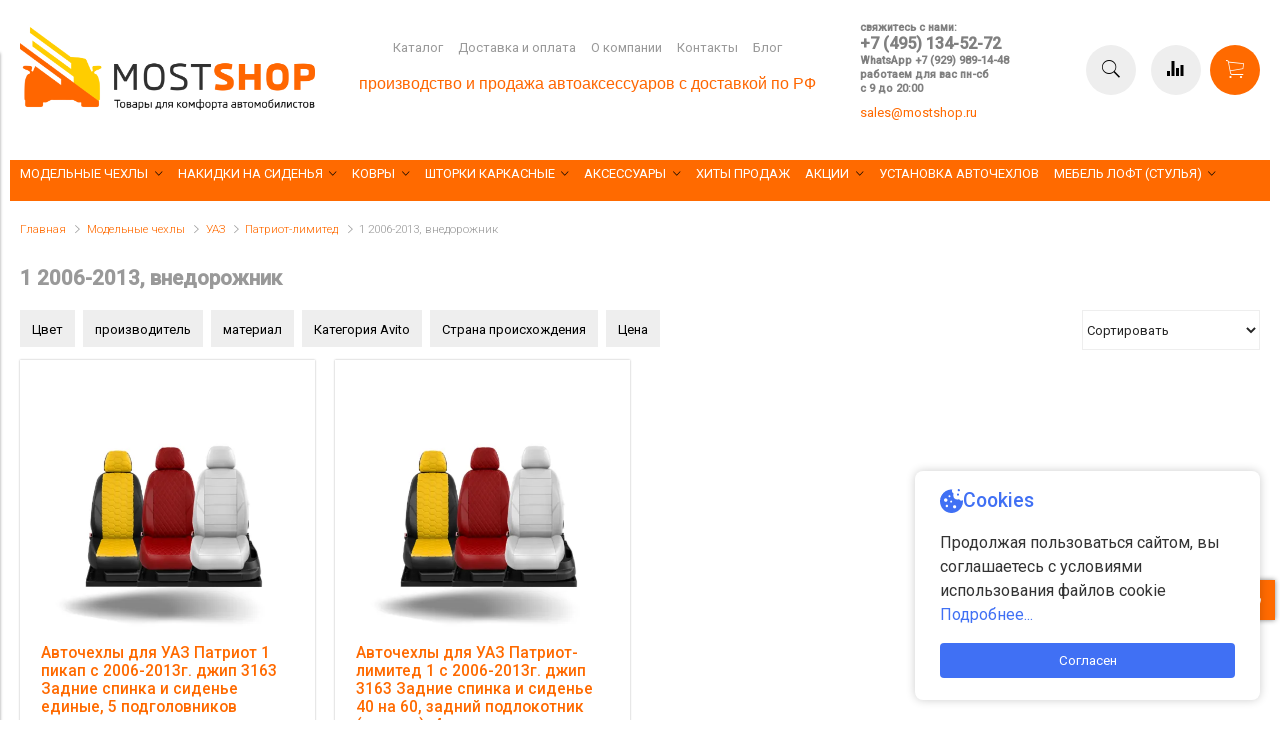

--- FILE ---
content_type: text/html; charset=utf-8
request_url: https://www.mostshop.ru/collection/1-2006-2013
body_size: 38092
content:
<!DOCTYPE html>
<html>

<head><link media='print' onload='this.media="all"' rel='stylesheet' type='text/css' href='/served_assets/public/jquery.modal-0c2631717f4ce8fa97b5d04757d294c2bf695df1d558678306d782f4bf7b4773.css'><meta data-config="{&quot;collection_products_count&quot;:2}" name="page-config" content="" /><meta data-config="{&quot;money_with_currency_format&quot;:{&quot;delimiter&quot;:&quot;&quot;,&quot;separator&quot;:&quot;.&quot;,&quot;format&quot;:&quot;%n %u&quot;,&quot;unit&quot;:&quot;руб&quot;,&quot;show_price_without_cents&quot;:0},&quot;currency_code&quot;:&quot;RUR&quot;,&quot;currency_iso_code&quot;:&quot;RUB&quot;,&quot;default_currency&quot;:{&quot;title&quot;:&quot;Российский рубль&quot;,&quot;code&quot;:&quot;RUR&quot;,&quot;rate&quot;:1.0,&quot;format_string&quot;:&quot;%n %u&quot;,&quot;unit&quot;:&quot;руб&quot;,&quot;price_separator&quot;:null,&quot;is_default&quot;:true,&quot;price_delimiter&quot;:null,&quot;show_price_with_delimiter&quot;:null,&quot;show_price_without_cents&quot;:null},&quot;facebook&quot;:{&quot;pixelActive&quot;:false,&quot;currency_code&quot;:&quot;RUB&quot;,&quot;use_variants&quot;:false},&quot;vk&quot;:{&quot;pixel_active&quot;:true,&quot;price_list_id&quot;:&quot;4228425&quot;},&quot;new_ya_metrika&quot;:true,&quot;ecommerce_data_container&quot;:&quot;dataLayer&quot;,&quot;common_js_version&quot;:&quot;v2&quot;,&quot;vue_ui_version&quot;:null,&quot;feedback_captcha_enabled&quot;:&quot;1&quot;,&quot;account_id&quot;:783469,&quot;hide_items_out_of_stock&quot;:false,&quot;forbid_order_over_existing&quot;:false,&quot;minimum_items_price&quot;:null,&quot;enable_comparison&quot;:true,&quot;locale&quot;:&quot;ru&quot;,&quot;client_group&quot;:null,&quot;consent_to_personal_data&quot;:{&quot;active&quot;:false,&quot;obligatory&quot;:false,&quot;description&quot;:&quot;\u003cp\u003eНастоящим подтверждаю, что я ознакомлен и согласен с условиями \u003ca href=\&quot;/page/oferta\&quot; target=\&quot;blank\&quot;\u003eоферты и политики конфиденциальности\u003c/a\u003e.\u003c/p\u003e&quot;},&quot;recaptcha_key&quot;:&quot;6LfXhUEmAAAAAOGNQm5_a2Ach-HWlFKD3Sq7vfFj&quot;,&quot;recaptcha_key_v3&quot;:&quot;6LcZi0EmAAAAAPNov8uGBKSHCvBArp9oO15qAhXa&quot;,&quot;yandex_captcha_key&quot;:&quot;ysc1_ec1ApqrRlTZTXotpTnO8PmXe2ISPHxsd9MO3y0rye822b9d2&quot;,&quot;checkout_float_order_content_block&quot;:true,&quot;available_products_characteristics_ids&quot;:null,&quot;sber_id_app_id&quot;:&quot;5b5a3c11-72e5-4871-8649-4cdbab3ba9a4&quot;,&quot;theme_generation&quot;:2,&quot;quick_checkout_captcha_enabled&quot;:false,&quot;max_order_lines_count&quot;:500,&quot;sber_bnpl_min_amount&quot;:1000,&quot;sber_bnpl_max_amount&quot;:150000,&quot;counter_settings&quot;:{&quot;data_layer_name&quot;:&quot;dataLayer&quot;,&quot;new_counters_setup&quot;:true,&quot;add_to_cart_event&quot;:true,&quot;remove_from_cart_event&quot;:true,&quot;add_to_wishlist_event&quot;:true,&quot;purchase_event&quot;:true},&quot;site_setting&quot;:{&quot;show_cart_button&quot;:true,&quot;show_service_button&quot;:false,&quot;show_marketplace_button&quot;:false,&quot;show_quick_checkout_button&quot;:true},&quot;warehouses&quot;:[],&quot;captcha_type&quot;:&quot;google&quot;,&quot;human_readable_urls&quot;:false}" name="shop-config" content="" /><meta name='js-evnvironment' content='production' /><meta name='default-locale' content='ru' /><meta name='insales-redefined-api-methods' content="[]" /><script type="text/javascript" src="https://static.insales-cdn.com/assets/common-js/common.v2.25.28.js"></script><script type="text/javascript" src="https://static.insales-cdn.com/assets/static-versioned/v3.72/static/libs/lodash/4.17.21/lodash.min.js"></script><script>dataLayer= []; dataLayer.push({
        event: 'view_item_list',
        ecommerce: {
          items: [{"item_name":"Авточехлы для УАЗ Патриот 1 пикап с 2006-2013г. джип 3163 Задние спинка и сиденье единые, 5 подголовников","item_id":"245629152","item_price":"7510.00","items_list_id":"13577301","index":1},{"item_name":"Авточехлы для УАЗ Патриот-лимитед 1 с 2006-2013г. джип 3163 Задние спинка и сиденье 40 на 60, задний подлокотник (молния), 4 подголовника","item_id":"245629282","item_price":"7510.00","items_list_id":"13577301","index":2}]
         }
      });</script>
<!--InsalesCounter -->
<script type="text/javascript">
(function() {
  if (typeof window.__insalesCounterId !== 'undefined') {
    return;
  }

  try {
    Object.defineProperty(window, '__insalesCounterId', {
      value: 783469,
      writable: true,
      configurable: true
    });
  } catch (e) {
    console.error('InsalesCounter: Failed to define property, using fallback:', e);
    window.__insalesCounterId = 783469;
  }

  if (typeof window.__insalesCounterId === 'undefined') {
    console.error('InsalesCounter: Failed to set counter ID');
    return;
  }

  let script = document.createElement('script');
  script.async = true;
  script.src = '/javascripts/insales_counter.js?7';
  let firstScript = document.getElementsByTagName('script')[0];
  firstScript.parentNode.insertBefore(script, firstScript);
})();
</script>
<!-- /InsalesCounter -->


  <style>
   .container {max-width:1600px!important}
</style>
<link href="https://static.insales-cdn.com/assets/1/7710/1883678/1760345533/theme.css" rel="stylesheet" type="text/css" />

<!-- fixes -->
<link href="https://static.insales-cdn.com/assets/1/7710/1883678/1760345533/ie.css" rel="stylesheet" type="text/css" />


  
  <link href="//fonts.googleapis.com/css?family=Roboto&subset=cyrillic,latin" rel="stylesheet" />




<link href="//code.ionicframework.com/ionicons/2.0.1/css/ionicons.min.css" crossorigin="anonymous" rel="stylesheet" />
<link href="//maxcdn.bootstrapcdn.com/font-awesome/4.6.3/css/font-awesome.min.css" rel="stylesheet" />

<style>
.js-arrow-up {
  width:40px;
  height:40px;
  bottom: 100px;
  right: 5px;
  color: #ffffff;
  background: #ff6a00;  
  border-radius: 0px!important;
  
  -webkit-box-shadow: 0px 0px 5px #838383;
  box-shadow: 0px 0px 5px #838383;
  
  position: fixed;
  z-index: 100000;
  cursor:pointer;
}

.js-arrow-up:hover {
   
   -webkit-box-shadow: 0px 0px 11px #b3b3b3;
   box-shadow: 0px 0px 11px #b3b3b3;
   
   background: #000000;
}

</style>
  
  



<title>
  
    Продажа и установка авточехлов на УАЗ Patriot Limited 1 с 2006-2013 г.в.
    
  
</title>



<!-- meta -->
<meta charset="UTF-8" />
<meta name="keywords" content='Продажа и установка авточехлов на УАЗ Patriot Limited 1 с 2006-2013 г.в.'/>
<meta name="description" content='Большой выбор авточехлов премиум-класса для УАЗ Патриот Лимитед 1 с 2006-2013 г.в.. Быстрая доставка. Выездная установка  ☎️ +7 (495) 134-52-72'/>
<meta name="robots" content="index,follow" />
<meta http-equiv="X-UA-Compatible" content="IE=edge,chrome=1" />
<meta name="viewport" content="width=device-width, initial-scale=1.0" />
<meta name="SKYPE_TOOLBAR" content="SKYPE_TOOLBAR_PARSER_COMPATIBLE" />


  <meta name="handle" content='1-2006-2013'/>
  
    <link rel="canonical" href="https://www.mostshop.ru/collection/1-2006-2013"/>
  


<!-- rss feed-->
<link rel="alternate" type="application/rss+xml" title="Блог" href="/blogs/blog.atom" />



<!-- icons-->
<link rel="icon" type="image/x-icon" sizes="16x16" href="https://static.insales-cdn.com/assets/1/7710/1883678/1760345533/favicon.ico" />

<!-- fixes -->
<script src="https://static.insales-cdn.com/assets/1/7710/1883678/1760345533/modernizr-custom.js"></script>
<!--[if IE]>
<script src="//html5shiv.googlecode.com/svn/trunk/html5.js"></script><![endif]-->
<!--[if lt IE 9]>
<script src="//css3-mediaqueries-js.googlecode.com/svn/trunk/css3-mediaqueries.js"></script>
<![endif]-->



  
  

  
  
      <style> 
    .product-card .product-title {
      height: 5em;

    }
    .product-card .product-title:hover {
      min-height: 5em;
      height: 100%;

    }
  </style>
  

  
  

  
  

  
  


<script type="text/javascript" src="https://code.jquery.com/jquery-2.2.0.min.js"></script>

  <script src="https://static.insales-cdn.com/assets/1/7710/1883678/1760345533/lazy.js" charset="utf-8"></script>

<style>
  .insales-editable-content {
     outline: 0;
  }
  </style>
</head>

<body class="adaptive">

<div class="top-toolbar">
  <div class="row">

    <div class="mobile-toolbar cell-sm-2">
      <button class="button left-toolbar-trigger" type="button"><i class="icon ion-navicon"></i></button>
    </div><!-- /.mobile-toolbar -->

    <div class="logotype cell-xl-3 text-center-md cell-md-7">

     
   <a title="mostshop.ru - товары для комфорта автомобилистов" href="/" class="logotype-link">
          <img src="https://static.insales-cdn.com/assets/1/7710/1883678/1760345533/logotype.jpg" class="logotype-image" alt="mostshop.ru - товары для комфорта автомобилистов" title="mostshop.ru - товары для комфорта автомобилистов"/>
        </a>
          
        

    </div><!-- /.logotype -->
    
    

    <div class="shopcart-toolbar text-right-sm">
      <a class="button shopcart-link js-shopcart-area" href="/cart_items">
        <i class="icon ion-ios-cart-outline"></i>
        <span class="shopcart-count">(<span class="js-shopcart-amount"></span>)</span>
      </a>
    </div><!-- /.shopcart-toolbar -->


  </div>

   <div class="contacts cell-sm-6">
      
          <div class="phone"><h5><span style="color: #808080; font-size: 8pt;">свяжитесь с нами:</span></h5>
<h5><span style="color: #808080; font-size: 12pt;"><a href="tel:+74951345272" style="color: #808080;">+7 (495) 134-52-72</a></span></h5>
<h5><span style="color: #808080; font-size: 8pt;"><a href="https://api.whatsapp.com/message/3LM6FMMAPHUZA1" rel="noopener" style="color: #808080;" target="_blank" title="WhatsApp +7 (929) 989-14-48">WhatsApp +7 (929) 989-14-48</a></span></h5>
<h5><span style="color: #808080; font-size: 8pt;">работаем для вас пн-сб</span></h5>
<h5><span style="color: #808080; font-size: 8pt;">с 9 до 20:00</span></h5></div>
      
    </div><!-- /.contacts -->
  
</div><!-- /.top-toolbar -->


<div class="page-wrapper">
  
  <header class="main-header">
  <div class="row middle-xl container">

    <div class="logotype cell-xl-3 text-center-md cell-md-8" style="margin: 0 auto;">

     
   <a title="mostshop.ru - товары для комфорта автомобилистов" href="/" class="logotype-link">
          <img src="https://static.insales-cdn.com/assets/1/7710/1883678/1760345533/logotype.jpg" class="logotype-image" alt="mostshop.ru - товары для комфорта автомобилистов" title="mostshop.ru - товары для комфорта автомобилистов"/>
        </a>
          
        

    </div><!-- /.logotype -->

    <div class="main-toolbar cell-xl-5 cell-md-8 hidden-sm">
      <ul class="main-menu list">
        
          <li class="menu-item list-item">
            <a href="/collection/all" class="menu-link" title="Каталог">
              Каталог
            </a>
          </li>
        
          <li class="menu-item list-item">
            <a href="/page/payment" class="menu-link" title="Доставка и оплата">
              Доставка и оплата
            </a>
          </li>
        
          <li class="menu-item list-item">
            <a href="/page/about-us" class="menu-link" title="О компании">
              О компании
            </a>
          </li>
        
          <li class="menu-item list-item">
            <a href="/page/contacts" class="menu-link" title="Контакты">
              Контакты
            </a>
          </li>
        
          <li class="menu-item list-item">
            <a href="/blogs/blog-o-chechlah" class="menu-link" title="Блог">
              Блог
            </a>
          </li>
        
      </ul><!-- /.main-menu -->
      
      <div class="header_text">
<p><span style="font-size: 12pt; color: #ff6600;"><span style="font-family: tahoma, arial, helvetica, sans-serif;">производство и продажа автоаксессуаров с доставкой по РФ</span></span></p>
</div>
    </div><!-- /.main-toolbar -->

    <div class="contacts cell-xl-2  hidden-sm">

      
      <div class="phone"><h5><span style="color: #808080; font-size: 8pt;">свяжитесь с нами:</span></h5>
<h5><span style="color: #808080; font-size: 12pt;"><a href="tel:+74951345272" style="color: #808080;">+7 (495) 134-52-72</a></span></h5>
<h5><span style="color: #808080; font-size: 8pt;"><a href="https://api.whatsapp.com/message/3LM6FMMAPHUZA1" rel="noopener" style="color: #808080;" target="_blank" title="WhatsApp +7 (929) 989-14-48">WhatsApp +7 (929) 989-14-48</a></span></h5>
<h5><span style="color: #808080; font-size: 8pt;">работаем для вас пн-сб</span></h5>
<h5><span style="color: #808080; font-size: 8pt;">с 9 до 20:00</span></h5></div>
      

      
      <div class="email"><p><span style="color: #ff9900;"><a href="mailto:sales@mostshop.ru">sales@mostshop.ru</a><a href="mailto:sales@mostshop.ru"></a></span></p></div>
      

    </div><!-- /.contacts -->

    <div class="user-toolbar cell-xl-2 text-right-xl hidden-sm">

      <div class="search-widget dropdown">

        <button class="search-trigger button button-circle is-gray dropdown-toggle js-toggle" data-target="parent">
          <i class="icon search-icon ion-ios-search"></i>
        </button>

        <form action="/search" method="get" class="search-widget-form dropdown-block">

          <input type="hidden" name="lang" value="ru">

          <input id="search-widget-input" class="input-field search-input" type="text" placeholder="Поиск" name="q" value=""/>

          <button class="button button-circle is-primary search-button" type="submit">
            <i class="icon search-icon ion-ios-search"></i>
          </button>

        </form>

      </div><!-- /.search-widget -->

      
      <a title="Сравнение" class="compare-button button button-circle is-gray" href="/compares">
        <i class="icon compare-icon ion-stats-bars"></i>
        <span class="compare-counter js-compare-amount"></span>
      </a><!-- /.compare-button -->
      

      <div class="shopcart-widget">
        <a title="Корзина" href="/cart_items" class="shopcart-link button button-circle is-primary">
          <i class="icon shopcart-icon ion-ios-cart-outline"></i>
          <span class="shopcart-counter js-shopcart-amount"></span>
        </a>
      </div><!-- /.shopcart-widget -->

    </div><!-- /.user-toolbar -->

  </div>
</header>

  <div class="page-inner container">

    





  

    <div class="collection-menu-horizontal-wrapper container">
      <ul class="collection-menu-horizontal list js-edge-calc">

        

          

          

          <li class="list-item menu-item  dropdown is-absolute " data-handle="modelnye-chehly">

            <a title="Модельные чехлы" href="/collection/modelnye-chehly?lang=en" class="menu-link">
              <span class="link-text">Модельные чехлы</span>
               <i class="dropdown-icon ion ion-ios-arrow-down"></i> 
            </a>

            

              <ul class="submenu list-vertical dropdown-block level-2">

                

                  

                  

                  <li class="list-item menu-item  dropdown is-absolute " data-handle="assortiment">

                    <a title="Дизайны чехлов" href="/collection/assortiment?lang=en" class="menu-link">
                      <span class="link-text">Дизайны чехлов</span>
                       <i class="dropdown-icon ion ion-ios-arrow-right"></i> 
                    </a>

                    

                      <ul class="submenu list-vertical dropdown-block level-3">

                        

                          <li class="list-item menu-item" data-handle="avtolider-2">
                            <a title="Автолидер" href="/collection/avtolider-2?lang=en" class="menu-link">
                              <span class="link-text">Автолидер</span>
                            </a>
                          </li>

                        

                          <li class="list-item menu-item" data-handle="avtopilot-2">
                            <a title="Автопилот" href="/collection/avtopilot-2?lang=en" class="menu-link">
                              <span class="link-text">Автопилот</span>
                            </a>
                          </li>

                        

                          <li class="list-item menu-item" data-handle="avtofrant">
                            <a title="Автофрант" href="/collection/avtofrant?lang=en" class="menu-link">
                              <span class="link-text">Автофрант</span>
                            </a>
                          </li>

                        

                          <li class="list-item menu-item" data-handle="kulpart">
                            <a title="Кулпарт" href="/collection/kulpart?lang=en" class="menu-link">
                              <span class="link-text">Кулпарт</span>
                            </a>
                          </li>

                        

                          <li class="list-item menu-item" data-handle="avtochehly-po-tsvetam">
                            <a title="Авточехлы по цветам" href="/collection/avtochehly-po-tsvetam?lang=en" class="menu-link">
                              <span class="link-text">Авточехлы по цветам</span>
                            </a>
                          </li>

                        

                      </ul><!-- /.submenu.level-3 -->

                    

                  </li>

                

                  

                  

                  <li class="list-item menu-item " data-handle="avtochehly-dlya-avtomobiley-s-pravym-rulem-na-zakaz">

                    <a title="Авточехлы для автомобилей с правым рулем (на заказ)" href="/collection/avtochehly-dlya-avtomobiley-s-pravym-rulem-na-zakaz?lang=en" class="menu-link">
                      <span class="link-text">Авточехлы для автомобилей с правым рулем (на заказ)</span>
                      
                    </a>

                    

                  </li>

                

                  

                  

                  <li class="list-item menu-item  dropdown is-absolute " data-handle="audi">

                    <a title="Audi" href="/collection/audi?lang=en" class="menu-link">
                      <span class="link-text">Audi</span>
                       <i class="dropdown-icon ion ion-ios-arrow-right"></i> 
                    </a>

                    

                      <ul class="submenu list-vertical dropdown-block level-3">

                        

                          <li class="list-item menu-item" data-handle="80">
                            <a title="80" href="/collection/80?lang=en" class="menu-link">
                              <span class="link-text">80</span>
                            </a>
                          </li>

                        

                          <li class="list-item menu-item" data-handle="100">
                            <a title="100" href="/collection/100?lang=en" class="menu-link">
                              <span class="link-text">100</span>
                            </a>
                          </li>

                        

                          <li class="list-item menu-item" data-handle="a1">
                            <a title="A1" href="/collection/a1?lang=en" class="menu-link">
                              <span class="link-text">A1</span>
                            </a>
                          </li>

                        

                          <li class="list-item menu-item" data-handle="a2">
                            <a title="A2" href="/collection/a2?lang=en" class="menu-link">
                              <span class="link-text">A2</span>
                            </a>
                          </li>

                        

                          <li class="list-item menu-item" data-handle="a3">
                            <a title="A3" href="/collection/a3?lang=en" class="menu-link">
                              <span class="link-text">A3</span>
                            </a>
                          </li>

                        

                          <li class="list-item menu-item" data-handle="a4">
                            <a title="A4" href="/collection/a4?lang=en" class="menu-link">
                              <span class="link-text">A4</span>
                            </a>
                          </li>

                        

                          <li class="list-item menu-item" data-handle="katalog-1-a7bf3d">
                            <a title="A5" href="/collection/katalog-1-a7bf3d?lang=en" class="menu-link">
                              <span class="link-text">A5</span>
                            </a>
                          </li>

                        

                          <li class="list-item menu-item" data-handle="a6">
                            <a title="A6" href="/collection/a6?lang=en" class="menu-link">
                              <span class="link-text">A6</span>
                            </a>
                          </li>

                        

                          <li class="list-item menu-item" data-handle="q3">
                            <a title="Q3" href="/collection/q3?lang=en" class="menu-link">
                              <span class="link-text">Q3</span>
                            </a>
                          </li>

                        

                          <li class="list-item menu-item" data-handle="q5">
                            <a title="Q5" href="/collection/q5?lang=en" class="menu-link">
                              <span class="link-text">Q5</span>
                            </a>
                          </li>

                        

                      </ul><!-- /.submenu.level-3 -->

                    

                  </li>

                

                  

                  

                  <li class="list-item menu-item  dropdown is-absolute " data-handle="bmw">

                    <a title="BMW" href="/collection/bmw?lang=en" class="menu-link">
                      <span class="link-text">BMW</span>
                       <i class="dropdown-icon ion ion-ios-arrow-right"></i> 
                    </a>

                    

                      <ul class="submenu list-vertical dropdown-block level-3">

                        

                          <li class="list-item menu-item" data-handle="1">
                            <a title="1-series" href="/collection/1?lang=en" class="menu-link">
                              <span class="link-text">1-series</span>
                            </a>
                          </li>

                        

                          <li class="list-item menu-item" data-handle="katalog-1-0448a6">
                            <a title="3-series" href="/collection/katalog-1-0448a6?lang=en" class="menu-link">
                              <span class="link-text">3-series</span>
                            </a>
                          </li>

                        

                          <li class="list-item menu-item" data-handle="5">
                            <a title="5-series" href="/collection/5?lang=en" class="menu-link">
                              <span class="link-text">5-series</span>
                            </a>
                          </li>

                        

                          <li class="list-item menu-item" data-handle="x1">
                            <a title="X1" href="/collection/x1?lang=en" class="menu-link">
                              <span class="link-text">X1</span>
                            </a>
                          </li>

                        

                          <li class="list-item menu-item" data-handle="x3">
                            <a title="X3" href="/collection/x3?lang=en" class="menu-link">
                              <span class="link-text">X3</span>
                            </a>
                          </li>

                        

                          <li class="list-item menu-item" data-handle="x5">
                            <a title="X5" href="/collection/x5?lang=en" class="menu-link">
                              <span class="link-text">X5</span>
                            </a>
                          </li>

                        

                      </ul><!-- /.submenu.level-3 -->

                    

                  </li>

                

                  

                  

                  <li class="list-item menu-item  dropdown is-absolute " data-handle="brilliance">

                    <a title="Brilliance" href="/collection/brilliance?lang=en" class="menu-link">
                      <span class="link-text">Brilliance</span>
                       <i class="dropdown-icon ion ion-ios-arrow-right"></i> 
                    </a>

                    

                      <ul class="submenu list-vertical dropdown-block level-3">

                        

                          <li class="list-item menu-item" data-handle="m2">
                            <a title="M2" href="/collection/m2?lang=en" class="menu-link">
                              <span class="link-text">M2</span>
                            </a>
                          </li>

                        

                      </ul><!-- /.submenu.level-3 -->

                    

                  </li>

                

                  

                  

                  <li class="list-item menu-item  dropdown is-absolute " data-handle="byd">

                    <a title="BYD" href="/collection/byd?lang=en" class="menu-link">
                      <span class="link-text">BYD</span>
                       <i class="dropdown-icon ion ion-ios-arrow-right"></i> 
                    </a>

                    

                      <ul class="submenu list-vertical dropdown-block level-3">

                        

                          <li class="list-item menu-item" data-handle="f3">
                            <a title="F3" href="/collection/f3?lang=en" class="menu-link">
                              <span class="link-text">F3</span>
                            </a>
                          </li>

                        

                      </ul><!-- /.submenu.level-3 -->

                    

                  </li>

                

                  

                  

                  <li class="list-item menu-item  dropdown is-absolute " data-handle="changan">

                    <a title="Changan" href="/collection/changan?lang=en" class="menu-link">
                      <span class="link-text">Changan</span>
                       <i class="dropdown-icon ion ion-ios-arrow-right"></i> 
                    </a>

                    

                      <ul class="submenu list-vertical dropdown-block level-3">

                        

                          <li class="list-item menu-item" data-handle="cs35">
                            <a title="CS35" href="/collection/cs35?lang=en" class="menu-link">
                              <span class="link-text">CS35</span>
                            </a>
                          </li>

                        

                          <li class="list-item menu-item" data-handle="alsvin">
                            <a title="Alsvin" href="/collection/alsvin?lang=en" class="menu-link">
                              <span class="link-text">Alsvin</span>
                            </a>
                          </li>

                        

                      </ul><!-- /.submenu.level-3 -->

                    

                  </li>

                

                  

                  

                  <li class="list-item menu-item  dropdown is-absolute " data-handle="chery">

                    <a title="Chery" href="/collection/chery?lang=en" class="menu-link">
                      <span class="link-text">Chery</span>
                       <i class="dropdown-icon ion ion-ios-arrow-right"></i> 
                    </a>

                    

                      <ul class="submenu list-vertical dropdown-block level-3">

                        

                          <li class="list-item menu-item" data-handle="amulet">
                            <a title="Amulet" href="/collection/amulet?lang=en" class="menu-link">
                              <span class="link-text">Amulet</span>
                            </a>
                          </li>

                        

                          <li class="list-item menu-item" data-handle="bonus">
                            <a title="Bonus" href="/collection/bonus?lang=en" class="menu-link">
                              <span class="link-text">Bonus</span>
                            </a>
                          </li>

                        

                          <li class="list-item menu-item" data-handle="cross">
                            <a title="CrossEastar" href="/collection/cross?lang=en" class="menu-link">
                              <span class="link-text">CrossEastar</span>
                            </a>
                          </li>

                        

                          <li class="list-item menu-item" data-handle="explore">
                            <a title="Explore" href="/collection/explore?lang=en" class="menu-link">
                              <span class="link-text">Explore</span>
                            </a>
                          </li>

                        

                          <li class="list-item menu-item" data-handle="katalog-1-15a2ea">
                            <a title="Fora" href="/collection/katalog-1-15a2ea?lang=en" class="menu-link">
                              <span class="link-text">Fora</span>
                            </a>
                          </li>

                        

                          <li class="list-item menu-item" data-handle="katalog-1-9c2c71">
                            <a title="Indis" href="/collection/katalog-1-9c2c71?lang=en" class="menu-link">
                              <span class="link-text">Indis</span>
                            </a>
                          </li>

                        

                          <li class="list-item menu-item" data-handle="kimo">
                            <a title="Kimo" href="/collection/kimo?lang=en" class="menu-link">
                              <span class="link-text">Kimo</span>
                            </a>
                          </li>

                        

                          <li class="list-item menu-item" data-handle="katalog-1-5435a9">
                            <a title="M-11" href="/collection/katalog-1-5435a9?lang=en" class="menu-link">
                              <span class="link-text">M-11</span>
                            </a>
                          </li>

                        

                          <li class="list-item menu-item" data-handle="katalog-1-f67849">
                            <a title="Sweet" href="/collection/katalog-1-f67849?lang=en" class="menu-link">
                              <span class="link-text">Sweet</span>
                            </a>
                          </li>

                        

                          <li class="list-item menu-item" data-handle="tiggo">
                            <a title="Tiggo" href="/collection/tiggo?lang=en" class="menu-link">
                              <span class="link-text">Tiggo</span>
                            </a>
                          </li>

                        

                      </ul><!-- /.submenu.level-3 -->

                    

                  </li>

                

                  

                  

                  <li class="list-item menu-item  dropdown is-absolute " data-handle="chevrolet-2">

                    <a title="Chevrolet" href="/collection/chevrolet-2?lang=en" class="menu-link">
                      <span class="link-text">Chevrolet</span>
                       <i class="dropdown-icon ion ion-ios-arrow-right"></i> 
                    </a>

                    

                      <ul class="submenu list-vertical dropdown-block level-3">

                        

                          <li class="list-item menu-item" data-handle="aveo">
                            <a title="Aveo" href="/collection/aveo?lang=en" class="menu-link">
                              <span class="link-text">Aveo</span>
                            </a>
                          </li>

                        

                          <li class="list-item menu-item" data-handle="captiva">
                            <a title="Captiva" href="/collection/captiva?lang=en" class="menu-link">
                              <span class="link-text">Captiva</span>
                            </a>
                          </li>

                        

                          <li class="list-item menu-item" data-handle="cobalt">
                            <a title="Cobalt" href="/collection/cobalt?lang=en" class="menu-link">
                              <span class="link-text">Cobalt</span>
                            </a>
                          </li>

                        

                          <li class="list-item menu-item" data-handle="cruze-2">
                            <a title="Cruze" href="/collection/cruze-2?lang=en" class="menu-link">
                              <span class="link-text">Cruze</span>
                            </a>
                          </li>

                        

                          <li class="list-item menu-item" data-handle="katalog-1-a0a892">
                            <a title="Epica" href="/collection/katalog-1-a0a892?lang=en" class="menu-link">
                              <span class="link-text">Epica</span>
                            </a>
                          </li>

                        

                          <li class="list-item menu-item" data-handle="katalog-1-29085e">
                            <a title="Lacetti" href="/collection/katalog-1-29085e?lang=en" class="menu-link">
                              <span class="link-text">Lacetti</span>
                            </a>
                          </li>

                        

                          <li class="list-item menu-item" data-handle="lanos">
                            <a title="Lanos" href="/collection/lanos?lang=en" class="menu-link">
                              <span class="link-text">Lanos</span>
                            </a>
                          </li>

                        

                          <li class="list-item menu-item" data-handle="malibu-2">
                            <a title="Malibu" href="/collection/malibu-2?lang=en" class="menu-link">
                              <span class="link-text">Malibu</span>
                            </a>
                          </li>

                        

                          <li class="list-item menu-item" data-handle="niva">
                            <a title="Niva" href="/collection/niva?lang=en" class="menu-link">
                              <span class="link-text">Niva</span>
                            </a>
                          </li>

                        

                          <li class="list-item menu-item" data-handle="orlando">
                            <a title="Orlando" href="/collection/orlando?lang=en" class="menu-link">
                              <span class="link-text">Orlando</span>
                            </a>
                          </li>

                        

                          <li class="list-item menu-item" data-handle="katalog-1-d87d81">
                            <a title="Rezzo" href="/collection/katalog-1-d87d81?lang=en" class="menu-link">
                              <span class="link-text">Rezzo</span>
                            </a>
                          </li>

                        

                          <li class="list-item menu-item" data-handle="katalog-1-6805ff">
                            <a title="Spark" href="/collection/katalog-1-6805ff?lang=en" class="menu-link">
                              <span class="link-text">Spark</span>
                            </a>
                          </li>

                        

                          <li class="list-item menu-item" data-handle="tracker">
                            <a title="Tracker" href="/collection/tracker?lang=en" class="menu-link">
                              <span class="link-text">Tracker</span>
                            </a>
                          </li>

                        

                          <li class="list-item menu-item" data-handle="trailblazer">
                            <a title="Trailblazer" href="/collection/trailblazer?lang=en" class="menu-link">
                              <span class="link-text">Trailblazer</span>
                            </a>
                          </li>

                        

                      </ul><!-- /.submenu.level-3 -->

                    

                  </li>

                

                  

                  

                  <li class="list-item menu-item  dropdown is-absolute " data-handle="citroen">

                    <a title="Citroen" href="/collection/citroen?lang=en" class="menu-link">
                      <span class="link-text">Citroen</span>
                       <i class="dropdown-icon ion ion-ios-arrow-right"></i> 
                    </a>

                    

                      <ul class="submenu list-vertical dropdown-block level-3">

                        

                          <li class="list-item menu-item" data-handle="berlingo">
                            <a title="Berlingo" href="/collection/berlingo?lang=en" class="menu-link">
                              <span class="link-text">Berlingo</span>
                            </a>
                          </li>

                        

                          <li class="list-item menu-item" data-handle="c-crosser-2">
                            <a title="C-crosser" href="/collection/c-crosser-2?lang=en" class="menu-link">
                              <span class="link-text">C-crosser</span>
                            </a>
                          </li>

                        

                          <li class="list-item menu-item" data-handle="c-elysee">
                            <a title="C-elysee" href="/collection/c-elysee?lang=en" class="menu-link">
                              <span class="link-text">C-elysee</span>
                            </a>
                          </li>

                        

                          <li class="list-item menu-item" data-handle="c3">
                            <a title="C3" href="/collection/c3?lang=en" class="menu-link">
                              <span class="link-text">C3</span>
                            </a>
                          </li>

                        

                          <li class="list-item menu-item" data-handle="c4">
                            <a title="C4" href="/collection/c4?lang=en" class="menu-link">
                              <span class="link-text">C4</span>
                            </a>
                          </li>

                        

                          <li class="list-item menu-item" data-handle="c5">
                            <a title="C5" href="/collection/c5?lang=en" class="menu-link">
                              <span class="link-text">C5</span>
                            </a>
                          </li>

                        

                          <li class="list-item menu-item" data-handle="jumper">
                            <a title="Jumper" href="/collection/jumper?lang=en" class="menu-link">
                              <span class="link-text">Jumper</span>
                            </a>
                          </li>

                        

                          <li class="list-item menu-item" data-handle="jumpy-multispace-2">
                            <a title="Jumpy Multispace" href="/collection/jumpy-multispace-2?lang=en" class="menu-link">
                              <span class="link-text">Jumpy Multispace</span>
                            </a>
                          </li>

                        

                          <li class="list-item menu-item" data-handle="space-tourer">
                            <a title="Space Tourer" href="/collection/space-tourer?lang=en" class="menu-link">
                              <span class="link-text">Space Tourer</span>
                            </a>
                          </li>

                        

                      </ul><!-- /.submenu.level-3 -->

                    

                  </li>

                

                  

                  

                  <li class="list-item menu-item  dropdown is-absolute " data-handle="daewoo">

                    <a title="Daewoo" href="/collection/daewoo?lang=en" class="menu-link">
                      <span class="link-text">Daewoo</span>
                       <i class="dropdown-icon ion ion-ios-arrow-right"></i> 
                    </a>

                    

                      <ul class="submenu list-vertical dropdown-block level-3">

                        

                          <li class="list-item menu-item" data-handle="espero">
                            <a title="Espero" href="/collection/espero?lang=en" class="menu-link">
                              <span class="link-text">Espero</span>
                            </a>
                          </li>

                        

                          <li class="list-item menu-item" data-handle="matiz">
                            <a title="Matiz" href="/collection/matiz?lang=en" class="menu-link">
                              <span class="link-text">Matiz</span>
                            </a>
                          </li>

                        

                          <li class="list-item menu-item" data-handle="nexia">
                            <a title="Nexia" href="/collection/nexia?lang=en" class="menu-link">
                              <span class="link-text">Nexia</span>
                            </a>
                          </li>

                        

                          <li class="list-item menu-item" data-handle="nubira">
                            <a title="Nubira" href="/collection/nubira?lang=en" class="menu-link">
                              <span class="link-text">Nubira</span>
                            </a>
                          </li>

                        

                          <li class="list-item menu-item" data-handle="gentra-b95b9b">
                            <a title="Gentra" href="/collection/gentra-b95b9b?lang=en" class="menu-link">
                              <span class="link-text">Gentra</span>
                            </a>
                          </li>

                        

                      </ul><!-- /.submenu.level-3 -->

                    

                  </li>

                

                  

                  

                  <li class="list-item menu-item  dropdown is-absolute " data-handle="daihatsu">

                    <a title="Daihatsu" href="/collection/daihatsu?lang=en" class="menu-link">
                      <span class="link-text">Daihatsu</span>
                       <i class="dropdown-icon ion ion-ios-arrow-right"></i> 
                    </a>

                    

                      <ul class="submenu list-vertical dropdown-block level-3">

                        

                          <li class="list-item menu-item" data-handle="terios">
                            <a title="Terios" href="/collection/terios?lang=en" class="menu-link">
                              <span class="link-text">Terios</span>
                            </a>
                          </li>

                        

                      </ul><!-- /.submenu.level-3 -->

                    

                  </li>

                

                  

                  

                  <li class="list-item menu-item  dropdown is-absolute " data-handle="datsun">

                    <a title="Datsun" href="/collection/datsun?lang=en" class="menu-link">
                      <span class="link-text">Datsun</span>
                       <i class="dropdown-icon ion ion-ios-arrow-right"></i> 
                    </a>

                    

                      <ul class="submenu list-vertical dropdown-block level-3">

                        

                          <li class="list-item menu-item" data-handle="mido">
                            <a title="Mi-do" href="/collection/mido?lang=en" class="menu-link">
                              <span class="link-text">Mi-do</span>
                            </a>
                          </li>

                        

                          <li class="list-item menu-item" data-handle="ondo">
                            <a title="On-do" href="/collection/ondo?lang=en" class="menu-link">
                              <span class="link-text">On-do</span>
                            </a>
                          </li>

                        

                      </ul><!-- /.submenu.level-3 -->

                    

                  </li>

                

                  

                  

                  <li class="list-item menu-item  dropdown is-absolute " data-handle="dodge">

                    <a title="Dodge" href="/collection/dodge?lang=en" class="menu-link">
                      <span class="link-text">Dodge</span>
                       <i class="dropdown-icon ion ion-ios-arrow-right"></i> 
                    </a>

                    

                      <ul class="submenu list-vertical dropdown-block level-3">

                        

                          <li class="list-item menu-item" data-handle="caliber">
                            <a title="Caliber" href="/collection/caliber?lang=en" class="menu-link">
                              <span class="link-text">Caliber</span>
                            </a>
                          </li>

                        

                          <li class="list-item menu-item" data-handle="caravan">
                            <a title="Caravan" href="/collection/caravan?lang=en" class="menu-link">
                              <span class="link-text">Caravan</span>
                            </a>
                          </li>

                        

                          <li class="list-item menu-item" data-handle="stratus">
                            <a title="Stratus" href="/collection/stratus?lang=en" class="menu-link">
                              <span class="link-text">Stratus</span>
                            </a>
                          </li>

                        

                          <li class="list-item menu-item" data-handle="intrepid">
                            <a title="Intrepid" href="/collection/intrepid?lang=en" class="menu-link">
                              <span class="link-text">Intrepid</span>
                            </a>
                          </li>

                        

                      </ul><!-- /.submenu.level-3 -->

                    

                  </li>

                

                  

                  

                  <li class="list-item menu-item  dropdown is-absolute " data-handle="faw">

                    <a title="FAW" href="/collection/faw?lang=en" class="menu-link">
                      <span class="link-text">FAW</span>
                       <i class="dropdown-icon ion ion-ios-arrow-right"></i> 
                    </a>

                    

                      <ul class="submenu list-vertical dropdown-block level-3">

                        

                          <li class="list-item menu-item" data-handle="besturn">
                            <a title="Besturn Х80" href="/collection/besturn?lang=en" class="menu-link">
                              <span class="link-text">Besturn Х80</span>
                            </a>
                          </li>

                        

                      </ul><!-- /.submenu.level-3 -->

                    

                  </li>

                

                  

                  

                  <li class="list-item menu-item  dropdown is-absolute " data-handle="fiat">

                    <a title="Fiat" href="/collection/fiat?lang=en" class="menu-link">
                      <span class="link-text">Fiat</span>
                       <i class="dropdown-icon ion ion-ios-arrow-right"></i> 
                    </a>

                    

                      <ul class="submenu list-vertical dropdown-block level-3">

                        

                          <li class="list-item menu-item" data-handle="albea">
                            <a title="Albea" href="/collection/albea?lang=en" class="menu-link">
                              <span class="link-text">Albea</span>
                            </a>
                          </li>

                        

                          <li class="list-item menu-item" data-handle="bravo">
                            <a title="Bravo" href="/collection/bravo?lang=en" class="menu-link">
                              <span class="link-text">Bravo</span>
                            </a>
                          </li>

                        

                          <li class="list-item menu-item" data-handle="doblo">
                            <a title="Doblo" href="/collection/doblo?lang=en" class="menu-link">
                              <span class="link-text">Doblo</span>
                            </a>
                          </li>

                        

                          <li class="list-item menu-item" data-handle="katalog-1-6f2c2e">
                            <a title="Ducato" href="/collection/katalog-1-6f2c2e?lang=en" class="menu-link">
                              <span class="link-text">Ducato</span>
                            </a>
                          </li>

                        

                          <li class="list-item menu-item" data-handle="fullback">
                            <a title="Fullback" href="/collection/fullback?lang=en" class="menu-link">
                              <span class="link-text">Fullback</span>
                            </a>
                          </li>

                        

                          <li class="list-item menu-item" data-handle="scudo">
                            <a title="Scudo" href="/collection/scudo?lang=en" class="menu-link">
                              <span class="link-text">Scudo</span>
                            </a>
                          </li>

                        

                      </ul><!-- /.submenu.level-3 -->

                    

                  </li>

                

                  

                  

                  <li class="list-item menu-item  dropdown is-absolute " data-handle="ford">

                    <a title="Ford" href="/collection/ford?lang=en" class="menu-link">
                      <span class="link-text">Ford</span>
                       <i class="dropdown-icon ion ion-ios-arrow-right"></i> 
                    </a>

                    

                      <ul class="submenu list-vertical dropdown-block level-3">

                        

                          <li class="list-item menu-item" data-handle="katalog-1-4aca18">
                            <a title="C-max" href="/collection/katalog-1-4aca18?lang=en" class="menu-link">
                              <span class="link-text">C-max</span>
                            </a>
                          </li>

                        

                          <li class="list-item menu-item" data-handle="katalog-1-334b0b">
                            <a title="EcoSport" href="/collection/katalog-1-334b0b?lang=en" class="menu-link">
                              <span class="link-text">EcoSport</span>
                            </a>
                          </li>

                        

                          <li class="list-item menu-item" data-handle="explorer">
                            <a title="Explorer" href="/collection/explorer?lang=en" class="menu-link">
                              <span class="link-text">Explorer</span>
                            </a>
                          </li>

                        

                          <li class="list-item menu-item" data-handle="escape">
                            <a title="Escape" href="/collection/escape?lang=en" class="menu-link">
                              <span class="link-text">Escape</span>
                            </a>
                          </li>

                        

                          <li class="list-item menu-item" data-handle="fiesta">
                            <a title="Fiesta" href="/collection/fiesta?lang=en" class="menu-link">
                              <span class="link-text">Fiesta</span>
                            </a>
                          </li>

                        

                          <li class="list-item menu-item" data-handle="focus">
                            <a title="Focus" href="/collection/focus?lang=en" class="menu-link">
                              <span class="link-text">Focus</span>
                            </a>
                          </li>

                        

                          <li class="list-item menu-item" data-handle="fusion">
                            <a title="Fusion" href="/collection/fusion?lang=en" class="menu-link">
                              <span class="link-text">Fusion</span>
                            </a>
                          </li>

                        

                          <li class="list-item menu-item" data-handle="katalog-1-d040ef">
                            <a title="Galaxy" href="/collection/katalog-1-d040ef?lang=en" class="menu-link">
                              <span class="link-text">Galaxy</span>
                            </a>
                          </li>

                        

                          <li class="list-item menu-item" data-handle="katalog-1-9a2a27">
                            <a title="Kuga" href="/collection/katalog-1-9a2a27?lang=en" class="menu-link">
                              <span class="link-text">Kuga</span>
                            </a>
                          </li>

                        

                          <li class="list-item menu-item" data-handle="ka">
                            <a title="KA" href="/collection/ka?lang=en" class="menu-link">
                              <span class="link-text">KA</span>
                            </a>
                          </li>

                        

                          <li class="list-item menu-item" data-handle="katalog-1-4d858e">
                            <a title="Mondeo" href="/collection/katalog-1-4d858e?lang=en" class="menu-link">
                              <span class="link-text">Mondeo</span>
                            </a>
                          </li>

                        

                          <li class="list-item menu-item" data-handle="katalog-1-20040a">
                            <a title="Ranger" href="/collection/katalog-1-20040a?lang=en" class="menu-link">
                              <span class="link-text">Ranger</span>
                            </a>
                          </li>

                        

                          <li class="list-item menu-item" data-handle="s-max">
                            <a title="S-max" href="/collection/s-max?lang=en" class="menu-link">
                              <span class="link-text">S-max</span>
                            </a>
                          </li>

                        

                          <li class="list-item menu-item" data-handle="tourneo">
                            <a title="Tourneo" href="/collection/tourneo?lang=en" class="menu-link">
                              <span class="link-text">Tourneo</span>
                            </a>
                          </li>

                        

                          <li class="list-item menu-item" data-handle="transit">
                            <a title="Transit" href="/collection/transit?lang=en" class="menu-link">
                              <span class="link-text">Transit</span>
                            </a>
                          </li>

                        

                      </ul><!-- /.submenu.level-3 -->

                    

                  </li>

                

                  

                  

                  <li class="list-item menu-item  dropdown is-absolute " data-handle="geely">

                    <a title="Geely" href="/collection/geely?lang=en" class="menu-link">
                      <span class="link-text">Geely</span>
                       <i class="dropdown-icon ion ion-ios-arrow-right"></i> 
                    </a>

                    

                      <ul class="submenu list-vertical dropdown-block level-3">

                        

                          <li class="list-item menu-item" data-handle="atlas">
                            <a title="Atlas" href="/collection/atlas?lang=en" class="menu-link">
                              <span class="link-text">Atlas</span>
                            </a>
                          </li>

                        

                          <li class="list-item menu-item" data-handle="emgrand">
                            <a title="Emgrand" href="/collection/emgrand?lang=en" class="menu-link">
                              <span class="link-text">Emgrand</span>
                            </a>
                          </li>

                        

                          <li class="list-item menu-item" data-handle="mk">
                            <a title="MK" href="/collection/mk?lang=en" class="menu-link">
                              <span class="link-text">MK</span>
                            </a>
                          </li>

                        

                          <li class="list-item menu-item" data-handle="katalog-1-9afd57">
                            <a title="Vision FC" href="/collection/katalog-1-9afd57?lang=en" class="menu-link">
                              <span class="link-text">Vision FC</span>
                            </a>
                          </li>

                        

                          <li class="list-item menu-item" data-handle="coolray">
                            <a title="Coolray" href="/collection/coolray?lang=en" class="menu-link">
                              <span class="link-text">Coolray</span>
                            </a>
                          </li>

                        

                          <li class="list-item menu-item" data-handle="monjaro">
                            <a title="Monjaro" href="/collection/monjaro?lang=en" class="menu-link">
                              <span class="link-text">Monjaro</span>
                            </a>
                          </li>

                        

                      </ul><!-- /.submenu.level-3 -->

                    

                  </li>

                

                  

                  

                  <li class="list-item menu-item  dropdown is-absolute " data-handle="great-wall">

                    <a title="Great Wall" href="/collection/great-wall?lang=en" class="menu-link">
                      <span class="link-text">Great Wall</span>
                       <i class="dropdown-icon ion ion-ios-arrow-right"></i> 
                    </a>

                    

                      <ul class="submenu list-vertical dropdown-block level-3">

                        

                          <li class="list-item menu-item" data-handle="hover">
                            <a title="Hover" href="/collection/hover?lang=en" class="menu-link">
                              <span class="link-text">Hover</span>
                            </a>
                          </li>

                        

                          <li class="list-item menu-item" data-handle="safe">
                            <a title="Safe" href="/collection/safe?lang=en" class="menu-link">
                              <span class="link-text">Safe</span>
                            </a>
                          </li>

                        

                          <li class="list-item menu-item" data-handle="poer">
                            <a title="Poer" href="/collection/poer?lang=en" class="menu-link">
                              <span class="link-text">Poer</span>
                            </a>
                          </li>

                        

                      </ul><!-- /.submenu.level-3 -->

                    

                  </li>

                

                  

                  

                  <li class="list-item menu-item  dropdown is-absolute " data-handle="haval">

                    <a title="Haval" href="/collection/haval?lang=en" class="menu-link">
                      <span class="link-text">Haval</span>
                       <i class="dropdown-icon ion ion-ios-arrow-right"></i> 
                    </a>

                    

                      <ul class="submenu list-vertical dropdown-block level-3">

                        

                          <li class="list-item menu-item" data-handle="f7">
                            <a title="F7" href="/collection/f7?lang=en" class="menu-link">
                              <span class="link-text">F7</span>
                            </a>
                          </li>

                        

                          <li class="list-item menu-item" data-handle="h6">
                            <a title="H6" href="/collection/h6?lang=en" class="menu-link">
                              <span class="link-text">H6</span>
                            </a>
                          </li>

                        

                          <li class="list-item menu-item" data-handle="h2">
                            <a title="H2" href="/collection/h2?lang=en" class="menu-link">
                              <span class="link-text">H2</span>
                            </a>
                          </li>

                        

                          <li class="list-item menu-item" data-handle="jolion">
                            <a title="Jolion" href="/collection/jolion?lang=en" class="menu-link">
                              <span class="link-text">Jolion</span>
                            </a>
                          </li>

                        

                          <li class="list-item menu-item" data-handle="h9">
                            <a title="H9" href="/collection/h9?lang=en" class="menu-link">
                              <span class="link-text">H9</span>
                            </a>
                          </li>

                        

                          <li class="list-item menu-item" data-handle="m6">
                            <a title="M6" href="/collection/m6?lang=en" class="menu-link">
                              <span class="link-text">M6</span>
                            </a>
                          </li>

                        

                      </ul><!-- /.submenu.level-3 -->

                    

                  </li>

                

              </ul><!-- /.submenu.level-2 -->

            

          </li>

        

          

          

          <li class="list-item menu-item  dropdown is-absolute " data-handle="nakidki">

            <a title="Накидки на сиденья" href="/collection/nakidki?lang=en" class="menu-link">
              <span class="link-text">Накидки на сиденья</span>
               <i class="dropdown-icon ion ion-ios-arrow-down"></i> 
            </a>

            

              <ul class="submenu list-vertical dropdown-block level-2">

                

                  

                  

                  <li class="list-item menu-item " data-handle="nakidki-alkantara-iskusstvennaya-zamsha">

                    <a title="Алькантара (микровелюр)" href="/collection/nakidki-alkantara-iskusstvennaya-zamsha?lang=en" class="menu-link">
                      <span class="link-text">Алькантара (микровелюр)</span>
                      
                    </a>

                    

                  </li>

                

                  

                  

                  <li class="list-item menu-item " data-handle="mehovye-nakidki">

                    <a title="Натуральная овчина (шкура)" href="/collection/mehovye-nakidki?lang=en" class="menu-link">
                      <span class="link-text">Натуральная овчина (шкура)</span>
                      
                    </a>

                    

                  </li>

                

                  

                  

                  <li class="list-item menu-item " data-handle="naturalnaya-sherst-osnova-tkan">

                    <a title="Натуральная шерсть (основа ткань)" href="/collection/naturalnaya-sherst-osnova-tkan?lang=en" class="menu-link">
                      <span class="link-text">Натуральная шерсть (основа ткань)</span>
                      
                    </a>

                    

                  </li>

                

                  

                  

                  <li class="list-item menu-item " data-handle="nakidki-iz-ekokozhi">

                    <a title="Накидки из экокожи" href="/collection/nakidki-iz-ekokozhi?lang=en" class="menu-link">
                      <span class="link-text">Накидки из экокожи</span>
                      
                    </a>

                    

                  </li>

                

                  

                  

                  <li class="list-item menu-item " data-handle="nakidki-na-spinku-sidenya">

                    <a title="Накидки на спинку сиденья" href="/collection/nakidki-na-spinku-sidenya?lang=en" class="menu-link">
                      <span class="link-text">Накидки на спинку сиденья</span>
                      
                    </a>

                    

                  </li>

                

                  

                  

                  <li class="list-item menu-item " data-handle="nakidki-dlya-perevozki-zhivotnyh">

                    <a title="Накидки для перевозки животных" href="/collection/nakidki-dlya-perevozki-zhivotnyh?lang=en" class="menu-link">
                      <span class="link-text">Накидки для перевозки животных</span>
                      
                    </a>

                    

                  </li>

                

                  

                  

                  <li class="list-item menu-item " data-handle="massazhnaya-nakidka-s-obogrevom">

                    <a title="Массажная, накидка с обогревом" href="/collection/massazhnaya-nakidka-s-obogrevom?lang=en" class="menu-link">
                      <span class="link-text">Массажная, накидка с обогревом</span>
                      
                    </a>

                    

                  </li>

                

                  

                  

                  <li class="list-item menu-item " data-handle="nakidki-iz-zhakkarda">

                    <a title="Накидки из ткани" href="/collection/nakidki-iz-zhakkarda?lang=en" class="menu-link">
                      <span class="link-text">Накидки из ткани</span>
                      
                    </a>

                    

                  </li>

                

                  

                  

                  <li class="list-item menu-item " data-handle="nakidki-iz-iskusstvennogo-meha">

                    <a title="Накидки из искусственного меха" href="/collection/nakidki-iz-iskusstvennogo-meha?lang=en" class="menu-link">
                      <span class="link-text">Накидки из искусственного меха</span>
                      
                    </a>

                    

                  </li>

                

              </ul><!-- /.submenu.level-2 -->

            

          </li>

        

          

          

          <li class="list-item menu-item  dropdown is-absolute " data-handle="kovry">

            <a title="Ковры" href="/collection/kovry?lang=en" class="menu-link">
              <span class="link-text">Ковры</span>
               <i class="dropdown-icon ion ion-ios-arrow-down"></i> 
            </a>

            

              <ul class="submenu list-vertical dropdown-block level-2">

                

                  

                  

                  <li class="list-item menu-item  dropdown is-absolute " data-handle="eva-kovry">

                    <a title="Eva ковры" href="/collection/eva-kovry?lang=en" class="menu-link">
                      <span class="link-text">Eva ковры</span>
                       <i class="dropdown-icon ion ion-ios-arrow-right"></i> 
                    </a>

                    

                      <ul class="submenu list-vertical dropdown-block level-3">

                        

                          <li class="list-item menu-item" data-handle="3d-eva-kovry-s-bortami">
                            <a title="3D EVA-Ковры с Бортами" href="/collection/3d-eva-kovry-s-bortami?lang=en" class="menu-link">
                              <span class="link-text">3D EVA-Ковры с Бортами</span>
                            </a>
                          </li>

                        

                          <li class="list-item menu-item" data-handle="eva-kovry-na-zakaz">
                            <a title="EVA-ковры на заказ" href="/collection/eva-kovry-na-zakaz?lang=en" class="menu-link">
                              <span class="link-text">EVA-ковры на заказ</span>
                            </a>
                          </li>

                        

                      </ul><!-- /.submenu.level-3 -->

                    

                  </li>

                

                  

                  

                  <li class="list-item menu-item " data-handle="avtopilot-3">

                    <a title="Экокожа" href="/collection/avtopilot-3?lang=en" class="menu-link">
                      <span class="link-text">Экокожа</span>
                      
                    </a>

                    

                  </li>

                

                  

                  

                  <li class="list-item menu-item " data-handle="kulpart-2">

                    <a title="Ворс" href="/collection/kulpart-2?lang=en" class="menu-link">
                      <span class="link-text">Ворс</span>
                      
                    </a>

                    

                  </li>

                

                  

                  

                  <li class="list-item menu-item " data-handle="podpyatniki">

                    <a title="Подпятники" href="/collection/podpyatniki?lang=en" class="menu-link">
                      <span class="link-text">Подпятники</span>
                      
                    </a>

                    

                  </li>

                

                  

                  

                  <li class="list-item menu-item " data-handle="kovriki-setka-modelnye">

                    <a title="Коврики сетка модельные" href="/collection/kovriki-setka-modelnye?lang=en" class="menu-link">
                      <span class="link-text">Коврики сетка модельные</span>
                      
                    </a>

                    

                  </li>

                

                  

                  

                  <li class="list-item menu-item " data-handle="kovry-bagazhnika">

                    <a title="Ковры багажника" href="/collection/kovry-bagazhnika?lang=en" class="menu-link">
                      <span class="link-text">Ковры багажника</span>
                      
                    </a>

                    

                  </li>

                

                  

                  

                  <li class="list-item menu-item " data-handle="kovry-rezinovye-s-vysokim-bortom">

                    <a title="Ковры резиновые с высоким бортом" href="/collection/kovry-rezinovye-s-vysokim-bortom?lang=en" class="menu-link">
                      <span class="link-text">Ковры резиновые с высоким бортом</span>
                      
                    </a>

                    

                  </li>

                

              </ul><!-- /.submenu.level-2 -->

            

          </li>

        

          

          

          <li class="list-item menu-item  dropdown is-absolute " data-handle="shtorki-trokot">

            <a title="Шторки каркасные" href="/collection/shtorki-trokot?lang=en" class="menu-link">
              <span class="link-text">Шторки каркасные</span>
               <i class="dropdown-icon ion ion-ios-arrow-down"></i> 
            </a>

            

              <ul class="submenu list-vertical dropdown-block level-2">

                

                  

                  

                  <li class="list-item menu-item " data-handle="shtorki-satandart">

                    <a title="Шторки Satandart" href="/collection/shtorki-satandart?lang=en" class="menu-link">
                      <span class="link-text">Шторки Satandart</span>
                      
                    </a>

                    

                  </li>

                

                  

                  

                  <li class="list-item menu-item " data-handle="shtorki-premium">

                    <a title="Шторки Premium" href="/collection/shtorki-premium?lang=en" class="menu-link">
                      <span class="link-text">Шторки Premium</span>
                      
                    </a>

                    

                  </li>

                

              </ul><!-- /.submenu.level-2 -->

            

          </li>

        

          

          

          <li class="list-item menu-item  dropdown is-absolute " data-handle="aksessuary">

            <a title="Аксессуары" href="/collection/aksessuary?lang=en" class="menu-link">
              <span class="link-text">Аксессуары</span>
               <i class="dropdown-icon ion ion-ios-arrow-down"></i> 
            </a>

            

              <ul class="submenu list-vertical dropdown-block level-2">

                

                  

                  

                  <li class="list-item menu-item " data-handle="zaschita-avto">

                    <a title="Защита авто" href="/collection/zaschita-avto?lang=en" class="menu-link">
                      <span class="link-text">Защита авто</span>
                      
                    </a>

                    

                  </li>

                

                  

                  

                  <li class="list-item menu-item " data-handle="aptechki-nabory-avtomobilnye">

                    <a title="Аптечки, наборы автомобильные" href="/collection/aptechki-nabory-avtomobilnye?lang=en" class="menu-link">
                      <span class="link-text">Аптечки, наборы автомобильные</span>
                      
                    </a>

                    

                  </li>

                

                  

                  

                  <li class="list-item menu-item " data-handle="chehly-dlya-hraneniya-kolyos">

                    <a title="Чехлы для хранения колёс" href="/collection/chehly-dlya-hraneniya-kolyos?lang=en" class="menu-link">
                      <span class="link-text">Чехлы для хранения колёс</span>
                      
                    </a>

                    

                  </li>

                

                  

                  

                  <li class="list-item menu-item  dropdown is-absolute " data-handle="avtosumki">

                    <a title="Сумки автомобильные" href="/collection/avtosumki?lang=en" class="menu-link">
                      <span class="link-text">Сумки автомобильные</span>
                       <i class="dropdown-icon ion ion-ios-arrow-right"></i> 
                    </a>

                    

                      <ul class="submenu list-vertical dropdown-block level-3">

                        

                          <li class="list-item menu-item" data-handle="sumki-organayzer-eva">
                            <a title="Сумки-органайзер EVA" href="/collection/sumki-organayzer-eva?lang=en" class="menu-link">
                              <span class="link-text">Сумки-органайзер EVA</span>
                            </a>
                          </li>

                        

                          <li class="list-item menu-item" data-handle="sumki-kozhanye-romb">
                            <a title="Сумки кожаные (Ромб)" href="/collection/sumki-kozhanye-romb?lang=en" class="menu-link">
                              <span class="link-text">Сумки кожаные (Ромб)</span>
                            </a>
                          </li>

                        

                          <li class="list-item menu-item" data-handle="sumki-organayzery">
                            <a title="Органайзеры Premium" href="/collection/sumki-organayzery?lang=en" class="menu-link">
                              <span class="link-text">Органайзеры Premium</span>
                            </a>
                          </li>

                        

                          <li class="list-item menu-item" data-handle="organayzery-v-bagazhnik-kozhanye-lyuks">
                            <a title="Органайзеры в багажник Кожаные "ЛЮКС"" href="/collection/organayzery-v-bagazhnik-kozhanye-lyuks?lang=en" class="menu-link">
                              <span class="link-text">Органайзеры в багажник Кожаные "ЛЮКС"</span>
                            </a>
                          </li>

                        

                      </ul><!-- /.submenu.level-3 -->

                    

                  </li>

                

                  

                  

                  <li class="list-item menu-item  dropdown is-absolute " data-handle="podushki-avtomobilnye">

                    <a title="Подушки автомобильные" href="/collection/podushki-avtomobilnye?lang=en" class="menu-link">
                      <span class="link-text">Подушки автомобильные</span>
                       <i class="dropdown-icon ion ion-ios-arrow-right"></i> 
                    </a>

                    

                      <ul class="submenu list-vertical dropdown-block level-3">

                        

                          <li class="list-item menu-item" data-handle="podushki-pod-sheyu-avtopilot-alkantara">
                            <a title="Подушки Автопилот" href="/collection/podushki-pod-sheyu-avtopilot-alkantara?lang=en" class="menu-link">
                              <span class="link-text">Подушки Автопилот</span>
                            </a>
                          </li>

                        

                          <li class="list-item menu-item" data-handle="podushki-avtolider">
                            <a title="Подушки Автолидер" href="/collection/podushki-avtolider?lang=en" class="menu-link">
                              <span class="link-text">Подушки Автолидер</span>
                            </a>
                          </li>

                        

                      </ul><!-- /.submenu.level-3 -->

                    

                  </li>

                

                  

                  

                  <li class="list-item menu-item  dropdown is-absolute " data-handle="upory-kapotabagazhnikaagazhnika">

                    <a title="Упоры капота/багажника" href="/collection/upory-kapotabagazhnikaagazhnika?lang=en" class="menu-link">
                      <span class="link-text">Упоры капота/багажника</span>
                       <i class="dropdown-icon ion ion-ios-arrow-right"></i> 
                    </a>

                    

                      <ul class="submenu list-vertical dropdown-block level-3">

                        

                          <li class="list-item menu-item" data-handle="chevrolet-620789">
                            <a title="Chevrolet" href="/collection/chevrolet-620789?lang=en" class="menu-link">
                              <span class="link-text">Chevrolet</span>
                            </a>
                          </li>

                        

                          <li class="list-item menu-item" data-handle="citroen-ecda22">
                            <a title="Citroen" href="/collection/citroen-ecda22?lang=en" class="menu-link">
                              <span class="link-text">Citroen</span>
                            </a>
                          </li>

                        

                          <li class="list-item menu-item" data-handle="datsun-bc6511">
                            <a title="Datsun" href="/collection/datsun-bc6511?lang=en" class="menu-link">
                              <span class="link-text">Datsun</span>
                            </a>
                          </li>

                        

                          <li class="list-item menu-item" data-handle="fiat-aa18f6">
                            <a title="Fiat" href="/collection/fiat-aa18f6?lang=en" class="menu-link">
                              <span class="link-text">Fiat</span>
                            </a>
                          </li>

                        

                          <li class="list-item menu-item" data-handle="ford-2d6bec">
                            <a title="Ford" href="/collection/ford-2d6bec?lang=en" class="menu-link">
                              <span class="link-text">Ford</span>
                            </a>
                          </li>

                        

                          <li class="list-item menu-item" data-handle="geely-3">
                            <a title="Geely" href="/collection/geely-3?lang=en" class="menu-link">
                              <span class="link-text">Geely</span>
                            </a>
                          </li>

                        

                          <li class="list-item menu-item" data-handle="great-wall-3">
                            <a title="Great Wall" href="/collection/great-wall-3?lang=en" class="menu-link">
                              <span class="link-text">Great Wall</span>
                            </a>
                          </li>

                        

                          <li class="list-item menu-item" data-handle="haval-3">
                            <a title="Haval" href="/collection/haval-3?lang=en" class="menu-link">
                              <span class="link-text">Haval</span>
                            </a>
                          </li>

                        

                          <li class="list-item menu-item" data-handle="honda-47c7b8">
                            <a title="Honda" href="/collection/honda-47c7b8?lang=en" class="menu-link">
                              <span class="link-text">Honda</span>
                            </a>
                          </li>

                        

                          <li class="list-item menu-item" data-handle="hyundai-aeb6b9">
                            <a title="Hyundai" href="/collection/hyundai-aeb6b9?lang=en" class="menu-link">
                              <span class="link-text">Hyundai</span>
                            </a>
                          </li>

                        

                          <li class="list-item menu-item" data-handle="kia-0eeb17">
                            <a title="KIA" href="/collection/kia-0eeb17?lang=en" class="menu-link">
                              <span class="link-text">KIA</span>
                            </a>
                          </li>

                        

                          <li class="list-item menu-item" data-handle="lada-vaz-a4ea30">
                            <a title="LADA (ВАЗ)" href="/collection/lada-vaz-a4ea30?lang=en" class="menu-link">
                              <span class="link-text">LADA (ВАЗ)</span>
                            </a>
                          </li>

                        

                          <li class="list-item menu-item" data-handle="lifan-3">
                            <a title="Lifan" href="/collection/lifan-3?lang=en" class="menu-link">
                              <span class="link-text">Lifan</span>
                            </a>
                          </li>

                        

                          <li class="list-item menu-item" data-handle="mazda-7acfbb">
                            <a title="Mazda" href="/collection/mazda-7acfbb?lang=en" class="menu-link">
                              <span class="link-text">Mazda</span>
                            </a>
                          </li>

                        

                          <li class="list-item menu-item" data-handle="mercedes-benz-3">
                            <a title="Mercedes Benz" href="/collection/mercedes-benz-3?lang=en" class="menu-link">
                              <span class="link-text">Mercedes Benz</span>
                            </a>
                          </li>

                        

                          <li class="list-item menu-item" data-handle="mitsubishi-6c1055">
                            <a title="Mitsubishi" href="/collection/mitsubishi-6c1055?lang=en" class="menu-link">
                              <span class="link-text">Mitsubishi</span>
                            </a>
                          </li>

                        

                          <li class="list-item menu-item" data-handle="nissan-77d458">
                            <a title="Nissan" href="/collection/nissan-77d458?lang=en" class="menu-link">
                              <span class="link-text">Nissan</span>
                            </a>
                          </li>

                        

                          <li class="list-item menu-item" data-handle="opel-3b6811">
                            <a title="Opel" href="/collection/opel-3b6811?lang=en" class="menu-link">
                              <span class="link-text">Opel</span>
                            </a>
                          </li>

                        

                          <li class="list-item menu-item" data-handle="peugeot-e80089">
                            <a title="Peugeot" href="/collection/peugeot-e80089?lang=en" class="menu-link">
                              <span class="link-text">Peugeot</span>
                            </a>
                          </li>

                        

                          <li class="list-item menu-item" data-handle="ravon-3">
                            <a title="Ravon" href="/collection/ravon-3?lang=en" class="menu-link">
                              <span class="link-text">Ravon</span>
                            </a>
                          </li>

                        

                      </ul><!-- /.submenu.level-3 -->

                    

                  </li>

                

                  

                  

                  <li class="list-item menu-item  dropdown is-absolute " data-handle="opletki">

                    <a title="Оплетки на рулевое колесо" href="/collection/opletki?lang=en" class="menu-link">
                      <span class="link-text">Оплетки на рулевое колесо</span>
                       <i class="dropdown-icon ion ion-ios-arrow-right"></i> 
                    </a>

                    

                      <ul class="submenu list-vertical dropdown-block level-3">

                        

                          <li class="list-item menu-item" data-handle="oplyotki-iz-kozhi">
                            <a title="Оплётки из кожи" href="/collection/oplyotki-iz-kozhi?lang=en" class="menu-link">
                              <span class="link-text">Оплётки из кожи</span>
                            </a>
                          </li>

                        

                          <li class="list-item menu-item" data-handle="oplyotki-iz-ekokozhi">
                            <a title="Оплётки из экокожи" href="/collection/oplyotki-iz-ekokozhi?lang=en" class="menu-link">
                              <span class="link-text">Оплётки из экокожи</span>
                            </a>
                          </li>

                        

                          <li class="list-item menu-item" data-handle="opletki-iz-meha">
                            <a title="Оплетки из меха" href="/collection/opletki-iz-meha?lang=en" class="menu-link">
                              <span class="link-text">Оплетки из меха</span>
                            </a>
                          </li>

                        

                          <li class="list-item menu-item" data-handle="opletki-iz-sponzha">
                            <a title="Оплетки из спонжа" href="/collection/opletki-iz-sponzha?lang=en" class="menu-link">
                              <span class="link-text">Оплетки из спонжа</span>
                            </a>
                          </li>

                        

                          <li class="list-item menu-item" data-handle="oplyotki-so-shnurovkoy">
                            <a title="Оплётки со шнуровкой" href="/collection/oplyotki-so-shnurovkoy?lang=en" class="menu-link">
                              <span class="link-text">Оплётки со шнуровкой</span>
                            </a>
                          </li>

                        

                          <li class="list-item menu-item" data-handle="oplyotki-iz-silikona">
                            <a title="Оплётки из силикона" href="/collection/oplyotki-iz-silikona?lang=en" class="menu-link">
                              <span class="link-text">Оплётки из силикона</span>
                            </a>
                          </li>

                        

                      </ul><!-- /.submenu.level-3 -->

                    

                  </li>

                

                  

                  

                  <li class="list-item menu-item  dropdown is-absolute " data-handle="podlokotniki">

                    <a title="Подлокотники автомобильные" href="/collection/podlokotniki?lang=en" class="menu-link">
                      <span class="link-text">Подлокотники автомобильные</span>
                       <i class="dropdown-icon ion ion-ios-arrow-right"></i> 
                    </a>

                    

                      <ul class="submenu list-vertical dropdown-block level-3">

                        

                          <li class="list-item menu-item" data-handle="audi-2">
                            <a title="Audi" href="/collection/audi-2?lang=en" class="menu-link">
                              <span class="link-text">Audi</span>
                            </a>
                          </li>

                        

                          <li class="list-item menu-item" data-handle="bmw-2">
                            <a title="BMW" href="/collection/bmw-2?lang=en" class="menu-link">
                              <span class="link-text">BMW</span>
                            </a>
                          </li>

                        

                          <li class="list-item menu-item" data-handle="chery-2">
                            <a title="Chery" href="/collection/chery-2?lang=en" class="menu-link">
                              <span class="link-text">Chery</span>
                            </a>
                          </li>

                        

                          <li class="list-item menu-item" data-handle="chevrolet">
                            <a title="Chevrolet" href="/collection/chevrolet?lang=en" class="menu-link">
                              <span class="link-text">Chevrolet</span>
                            </a>
                          </li>

                        

                          <li class="list-item menu-item" data-handle="citroen-2">
                            <a title="Citroen" href="/collection/citroen-2?lang=en" class="menu-link">
                              <span class="link-text">Citroen</span>
                            </a>
                          </li>

                        

                          <li class="list-item menu-item" data-handle="daewoo-2">
                            <a title="Daewoo" href="/collection/daewoo-2?lang=en" class="menu-link">
                              <span class="link-text">Daewoo</span>
                            </a>
                          </li>

                        

                          <li class="list-item menu-item" data-handle="datsun-2">
                            <a title="Datsun" href="/collection/datsun-2?lang=en" class="menu-link">
                              <span class="link-text">Datsun</span>
                            </a>
                          </li>

                        

                          <li class="list-item menu-item" data-handle="fiat-2">
                            <a title="Fiat" href="/collection/fiat-2?lang=en" class="menu-link">
                              <span class="link-text">Fiat</span>
                            </a>
                          </li>

                        

                          <li class="list-item menu-item" data-handle="ford-2">
                            <a title="Ford" href="/collection/ford-2?lang=en" class="menu-link">
                              <span class="link-text">Ford</span>
                            </a>
                          </li>

                        

                          <li class="list-item menu-item" data-handle="honda-2">
                            <a title="Honda" href="/collection/honda-2?lang=en" class="menu-link">
                              <span class="link-text">Honda</span>
                            </a>
                          </li>

                        

                          <li class="list-item menu-item" data-handle="hyundai-2">
                            <a title="Hyundai" href="/collection/hyundai-2?lang=en" class="menu-link">
                              <span class="link-text">Hyundai</span>
                            </a>
                          </li>

                        

                          <li class="list-item menu-item" data-handle="kia-2">
                            <a title="KIA" href="/collection/kia-2?lang=en" class="menu-link">
                              <span class="link-text">KIA</span>
                            </a>
                          </li>

                        

                          <li class="list-item menu-item" data-handle="land-rover-2">
                            <a title="Land Rover" href="/collection/land-rover-2?lang=en" class="menu-link">
                              <span class="link-text">Land Rover</span>
                            </a>
                          </li>

                        

                          <li class="list-item menu-item" data-handle="mercedes-2">
                            <a title="Mercedes" href="/collection/mercedes-2?lang=en" class="menu-link">
                              <span class="link-text">Mercedes</span>
                            </a>
                          </li>

                        

                          <li class="list-item menu-item" data-handle="nissan-2">
                            <a title="Nissan" href="/collection/nissan-2?lang=en" class="menu-link">
                              <span class="link-text">Nissan</span>
                            </a>
                          </li>

                        

                          <li class="list-item menu-item" data-handle="opel-2">
                            <a title="Opel" href="/collection/opel-2?lang=en" class="menu-link">
                              <span class="link-text">Opel</span>
                            </a>
                          </li>

                        

                          <li class="list-item menu-item" data-handle="peugeot-2">
                            <a title="Peugeot" href="/collection/peugeot-2?lang=en" class="menu-link">
                              <span class="link-text">Peugeot</span>
                            </a>
                          </li>

                        

                          <li class="list-item menu-item" data-handle="renault-2">
                            <a title="Renault" href="/collection/renault-2?lang=en" class="menu-link">
                              <span class="link-text">Renault</span>
                            </a>
                          </li>

                        

                          <li class="list-item menu-item" data-handle="skoda-2">
                            <a title="Skoda" href="/collection/skoda-2?lang=en" class="menu-link">
                              <span class="link-text">Skoda</span>
                            </a>
                          </li>

                        

                          <li class="list-item menu-item" data-handle="suzuki-2">
                            <a title="Suzuki" href="/collection/suzuki-2?lang=en" class="menu-link">
                              <span class="link-text">Suzuki</span>
                            </a>
                          </li>

                        

                      </ul><!-- /.submenu.level-3 -->

                    

                  </li>

                

                  

                  

                  <li class="list-item menu-item " data-handle="aromatizatory">

                    <a title="Ароматизаторы" href="/collection/aromatizatory?lang=en" class="menu-link">
                      <span class="link-text">Ароматизаторы</span>
                      
                    </a>

                    

                  </li>

                

                  

                  

                  <li class="list-item menu-item  dropdown is-absolute " data-handle="universalnye-chehly">

                    <a title="Универсальные чехлы" href="/collection/universalnye-chehly?lang=en" class="menu-link">
                      <span class="link-text">Универсальные чехлы</span>
                       <i class="dropdown-icon ion ion-ios-arrow-right"></i> 
                    </a>

                    

                      <ul class="submenu list-vertical dropdown-block level-3">

                        

                          <li class="list-item menu-item" data-handle="avtolider">
                            <a title="Автолидер" href="/collection/avtolider?lang=en" class="menu-link">
                              <span class="link-text">Автолидер</span>
                            </a>
                          </li>

                        

                          <li class="list-item menu-item" data-handle="recaro">
                            <a title="Recaro" href="/collection/recaro?lang=en" class="menu-link">
                              <span class="link-text">Recaro</span>
                            </a>
                          </li>

                        

                          <li class="list-item menu-item" data-handle="avtopilot">
                            <a title="Автопилот" href="/collection/avtopilot?lang=en" class="menu-link">
                              <span class="link-text">Автопилот</span>
                            </a>
                          </li>

                        

                      </ul><!-- /.submenu.level-3 -->

                    

                  </li>

                

                  

                  

                  <li class="list-item menu-item " data-handle="material-na-otrez">

                    <a title="Материал на отрез" href="/collection/material-na-otrez?lang=en" class="menu-link">
                      <span class="link-text">Материал на отрез</span>
                      
                    </a>

                    

                  </li>

                

                  

                  

                  <li class="list-item menu-item  dropdown is-absolute " data-handle="deflektory">

                    <a title="Дефлекторы" href="/collection/deflektory?lang=en" class="menu-link">
                      <span class="link-text">Дефлекторы</span>
                       <i class="dropdown-icon ion ion-ios-arrow-right"></i> 
                    </a>

                    

                      <ul class="submenu list-vertical dropdown-block level-3">

                        

                          <li class="list-item menu-item" data-handle="deflektory-bokovyh-okon">
                            <a title="Дефлекторы боковых окон" href="/collection/deflektory-bokovyh-okon?lang=en" class="menu-link">
                              <span class="link-text">Дефлекторы боковых окон</span>
                            </a>
                          </li>

                        

                          <li class="list-item menu-item" data-handle="deflektory-kapota">
                            <a title="Дефлекторы капота" href="/collection/deflektory-kapota?lang=en" class="menu-link">
                              <span class="link-text">Дефлекторы капота</span>
                            </a>
                          </li>

                        

                      </ul><!-- /.submenu.level-3 -->

                    

                  </li>

                

              </ul><!-- /.submenu.level-2 -->

            

          </li>

        

          

          

          <li class="list-item menu-item " data-handle="hits">

            <a title="ХИТЫ ПРОДАЖ" href="/collection/hits?lang=en" class="menu-link">
              <span class="link-text">ХИТЫ ПРОДАЖ</span>
              
            </a>

            

          </li>

        

          

          

          <li class="list-item menu-item  dropdown is-absolute " data-handle="aktsii">

            <a title="АКЦИИ" href="/collection/aktsii?lang=en" class="menu-link">
              <span class="link-text">АКЦИИ</span>
               <i class="dropdown-icon ion ion-ios-arrow-down"></i> 
            </a>

            

              <ul class="submenu list-vertical dropdown-block level-2">

                

                  

                  

                  <li class="list-item menu-item " data-handle="podarochnye-sertifikaty">

                    <a title="Подарочные Сертификаты" href="/collection/podarochnye-sertifikaty?lang=en" class="menu-link">
                      <span class="link-text">Подарочные Сертификаты</span>
                      
                    </a>

                    

                  </li>

                

              </ul><!-- /.submenu.level-2 -->

            

          </li>

        

          

          

          <li class="list-item menu-item " data-handle="ustanovka-avtochehlov">

            <a title="Установка авточехлов" href="/collection/ustanovka-avtochehlov?lang=en" class="menu-link">
              <span class="link-text">Установка авточехлов</span>
              
            </a>

            

          </li>

        

          

          

          <li class="list-item menu-item  dropdown is-absolute " data-handle="mebel-loft-stulya">

            <a title="Мебель ЛОФТ (Стулья)" href="/collection/mebel-loft-stulya?lang=en" class="menu-link">
              <span class="link-text">Мебель ЛОФТ (Стулья)</span>
               <i class="dropdown-icon ion ion-ios-arrow-down"></i> 
            </a>

            

              <ul class="submenu list-vertical dropdown-block level-2">

                

                  

                  

                  <li class="list-item menu-item  dropdown is-absolute " data-handle="stulya">

                    <a title="Стулья" href="/collection/stulya?lang=en" class="menu-link">
                      <span class="link-text">Стулья</span>
                       <i class="dropdown-icon ion ion-ios-arrow-right"></i> 
                    </a>

                    

                      <ul class="submenu list-vertical dropdown-block level-3">

                        

                          <li class="list-item menu-item" data-handle="stulya-prestizh-vertikal">
                            <a title="Стулья "Престиж" Вертикаль" href="/collection/stulya-prestizh-vertikal?lang=en" class="menu-link">
                              <span class="link-text">Стулья "Престиж" Вертикаль</span>
                            </a>
                          </li>

                        

                          <li class="list-item menu-item" data-handle="stulya-prestizh-kvadrat">
                            <a title="Стулья "Престиж" Квадрат" href="/collection/stulya-prestizh-kvadrat?lang=en" class="menu-link">
                              <span class="link-text">Стулья "Престиж" Квадрат</span>
                            </a>
                          </li>

                        

                          <li class="list-item menu-item" data-handle="stulya-step">
                            <a title="Стулья "Степ"" href="/collection/stulya-step?lang=en" class="menu-link">
                              <span class="link-text">Стулья "Степ"</span>
                            </a>
                          </li>

                        

                      </ul><!-- /.submenu.level-3 -->

                    

                  </li>

                

              </ul><!-- /.submenu.level-2 -->

            

          </li>

        

      </ul><!-- /.collection-menu-horizontal -->
    </div><!-- /.collection-menu-horizontal-wrapper -->

  



<!-- Render time: 0.016 -->

    <div class="breadcrumb-wrapper container">

  <ul class="breadcrumb">

    <li class="breadcrumb-item home">
      <a class="breadcrumb-link" title='Главная' href="/">Главная</a>
    </li>

    

        

          
            
          
            
              
                <li class="breadcrumb-item"><a class="breadcrumb-link" title='Модельные чехлы'
                                               href="/collection/modelnye-chehly">Модельные чехлы</a></li>
              
            
          
            
              
                <li class="breadcrumb-item"><a class="breadcrumb-link" title='УАЗ'
                                               href="/collection/uaz">УАЗ</a></li>
              
            
          
            
              
                <li class="breadcrumb-item"><a class="breadcrumb-link" title='Патриот-лимитед'
                                               href="/collection/katalog-1-e9f3c7">Патриот-лимитед</a></li>
              
            
          
            
              
                <li class="breadcrumb-item"><span class="breadcrumb-link current-page">1 2006-2013, внедорожник</span></li>
              
            
          

        

      

  </ul><!-- /.breadcrumb -->

</div><!-- /.breadcrumb-wrapper -->

<div class="collection container">
  <div class="row">

    

    <div class="collection-inner cell-xl-12">

      
        <div class="page-header">
          <h1>1 2006-2013, внедорожник</h1>
        </div>
      

      
        
      

      

      

  <form class="collection-toolbar collapse on-mobile" action="/collection/1-2006-2013" method="get">

    <button type="button" class="button button-primary collapse-toggle hidden-xl shown-sm">
      <span class="button-text">Фильтры</span>
      <span class="filter-total-count js-filter-total-counter">0</span>
      <span class="collapse-icon button-icon icon ion-chevron-down"></span>
    </button>

    <div class="collapse-block on-mobile row">

      <div class="collection-filters cell-sm-12 cell-md-7 cell-xl-9">

        <div class="filters-block js-edge-calc">

          

            
            

            <div class="filter js-filter-checkbox dropdown is-absolute">

              <div class="filter-control">
                <button class="button button-grey dropdown-toggle js-toggle "
                        type="button" data-target="parent" data-group="filters">
                  <span class="filter-name">Цвет</span>
                  <sup class="filter-count js-filter-count"></sup>
                </button>
                <button class="button filter-clear js-filter-clear" type="button"><i
                    class="icon clear-icon ion-ios-close-outline"></i>
                </button>
              </div><!-- /.filter-control -->

              <div class="filter-items dropdown-block">

                <ul class="list-vertical js-scrollable items-list">

                  
                    <li class="list-item">
                      <input autocomplete="off" class="js-filter-field checkbox-field" type="checkbox"
                             value="15527810"
                              name="options[1791215][]"
                             id="15527810"/>
                      <label class="checkbox-label" for="15527810">Черный + Черный</label>
                    </li>
                  
                    <li class="list-item">
                      <input autocomplete="off" class="js-filter-field checkbox-field" type="checkbox"
                             value="15527811"
                              name="options[1791215][]"
                             id="15527811"/>
                      <label class="checkbox-label" for="15527811">Черный + Темно-серый</label>
                    </li>
                  
                    <li class="list-item">
                      <input autocomplete="off" class="js-filter-field checkbox-field" type="checkbox"
                             value="15527812"
                              name="options[1791215][]"
                             id="15527812"/>
                      <label class="checkbox-label" for="15527812">Черный + Серый</label>
                    </li>
                  
                    <li class="list-item">
                      <input autocomplete="off" class="js-filter-field checkbox-field" type="checkbox"
                             value="15527813"
                              name="options[1791215][]"
                             id="15527813"/>
                      <label class="checkbox-label" for="15527813">Черный + Синий</label>
                    </li>
                  
                    <li class="list-item">
                      <input autocomplete="off" class="js-filter-field checkbox-field" type="checkbox"
                             value="15527814"
                              name="options[1791215][]"
                             id="15527814"/>
                      <label class="checkbox-label" for="15527814">Черный + Белый</label>
                    </li>
                  
                    <li class="list-item">
                      <input autocomplete="off" class="js-filter-field checkbox-field" type="checkbox"
                             value="15527816"
                              name="options[1791215][]"
                             id="15527816"/>
                      <label class="checkbox-label" for="15527816">Черный + Коричневый</label>
                    </li>
                  
                    <li class="list-item">
                      <input autocomplete="off" class="js-filter-field checkbox-field" type="checkbox"
                             value="15527817"
                              name="options[1791215][]"
                             id="15527817"/>
                      <label class="checkbox-label" for="15527817">Бежевый + Бежевый</label>
                    </li>
                  
                    <li class="list-item">
                      <input autocomplete="off" class="js-filter-field checkbox-field" type="checkbox"
                             value="15527818"
                              name="options[1791215][]"
                             id="15527818"/>
                      <label class="checkbox-label" for="15527818">Коричневый + Коричневый</label>
                    </li>
                  
                    <li class="list-item">
                      <input autocomplete="off" class="js-filter-field checkbox-field" type="checkbox"
                             value="15527819"
                              name="options[1791215][]"
                             id="15527819"/>
                      <label class="checkbox-label" for="15527819">Темно-коричневый + Темно-коричневый</label>
                    </li>
                  
                    <li class="list-item">
                      <input autocomplete="off" class="js-filter-field checkbox-field" type="checkbox"
                             value="15527821"
                              name="options[1791215][]"
                             id="15527821"/>
                      <label class="checkbox-label" for="15527821">Темно-серый + Темно-серый</label>
                    </li>
                  
                    <li class="list-item">
                      <input autocomplete="off" class="js-filter-field checkbox-field" type="checkbox"
                             value="15527822"
                              name="options[1791215][]"
                             id="15527822"/>
                      <label class="checkbox-label" for="15527822">Белый + Белый</label>
                    </li>
                  
                    <li class="list-item">
                      <input autocomplete="off" class="js-filter-field checkbox-field" type="checkbox"
                             value="15527823"
                              name="options[1791215][]"
                             id="15527823"/>
                      <label class="checkbox-label" for="15527823">Черный + Бежевый</label>
                    </li>
                  
                    <li class="list-item">
                      <input autocomplete="off" class="js-filter-field checkbox-field" type="checkbox"
                             value="15527825"
                              name="options[1791215][]"
                             id="15527825"/>
                      <label class="checkbox-label" for="15527825">Шоколад + Шоколад</label>
                    </li>
                  
                    <li class="list-item">
                      <input autocomplete="off" class="js-filter-field checkbox-field" type="checkbox"
                             value="15527834"
                              name="options[1791215][]"
                             id="15527834"/>
                      <label class="checkbox-label" for="15527834">Черный + Шоколад</label>
                    </li>
                  
                    <li class="list-item">
                      <input autocomplete="off" class="js-filter-field checkbox-field" type="checkbox"
                             value="15527835"
                              name="options[1791215][]"
                             id="15527835"/>
                      <label class="checkbox-label" for="15527835">Черный + Красный</label>
                    </li>
                  
                    <li class="list-item">
                      <input autocomplete="off" class="js-filter-field checkbox-field" type="checkbox"
                             value="15527836"
                              name="options[1791215][]"
                             id="15527836"/>
                      <label class="checkbox-label" for="15527836">Черный + Оранжевый</label>
                    </li>
                  
                    <li class="list-item">
                      <input autocomplete="off" class="js-filter-field checkbox-field" type="checkbox"
                             value="15527844"
                              name="options[1791215][]"
                             id="15527844"/>
                      <label class="checkbox-label" for="15527844">Серый + Серый</label>
                    </li>
                  
                    <li class="list-item">
                      <input autocomplete="off" class="js-filter-field checkbox-field" type="checkbox"
                             value="15527884"
                              name="options[1791215][]"
                             id="15527884"/>
                      <label class="checkbox-label" for="15527884">Черный + Зеленый</label>
                    </li>
                  
                    <li class="list-item">
                      <input autocomplete="off" class="js-filter-field checkbox-field" type="checkbox"
                             value="15527885"
                              name="options[1791215][]"
                             id="15527885"/>
                      <label class="checkbox-label" for="15527885">Черный + Бордовый</label>
                    </li>
                  
                    <li class="list-item">
                      <input autocomplete="off" class="js-filter-field checkbox-field" type="checkbox"
                             value="15527951"
                              name="options[1791215][]"
                             id="15527951"/>
                      <label class="checkbox-label" for="15527951">Бордовый + Бордовый</label>
                    </li>
                  
                    <li class="list-item">
                      <input autocomplete="off" class="js-filter-field checkbox-field" type="checkbox"
                             value="18903744"
                              name="options[1791215][]"
                             id="18903744"/>
                      <label class="checkbox-label" for="18903744">НАТО + НАТО</label>
                    </li>
                  
                    <li class="list-item">
                      <input autocomplete="off" class="js-filter-field checkbox-field" type="checkbox"
                             value="18903745"
                              name="options[1791215][]"
                             id="18903745"/>
                      <label class="checkbox-label" for="18903745">Черный + НАТО</label>
                    </li>
                  
                    <li class="list-item">
                      <input autocomplete="off" class="js-filter-field checkbox-field" type="checkbox"
                             value="18903746"
                              name="options[1791215][]"
                             id="18903746"/>
                      <label class="checkbox-label" for="18903746">Серый + НАТО</label>
                    </li>
                  
                    <li class="list-item">
                      <input autocomplete="off" class="js-filter-field checkbox-field" type="checkbox"
                             value="18903747"
                              name="options[1791215][]"
                             id="18903747"/>
                      <label class="checkbox-label" for="18903747">Камуфляж + Камуфляж</label>
                    </li>
                  
                    <li class="list-item">
                      <input autocomplete="off" class="js-filter-field checkbox-field" type="checkbox"
                             value="18903748"
                              name="options[1791215][]"
                             id="18903748"/>
                      <label class="checkbox-label" for="18903748">Черный + Камуфляж</label>
                    </li>
                  
                    <li class="list-item">
                      <input autocomplete="off" class="js-filter-field checkbox-field" type="checkbox"
                             value="18903749"
                              name="options[1791215][]"
                             id="18903749"/>
                      <label class="checkbox-label" for="18903749">Зеленый + Камуфляж</label>
                    </li>
                  
                    <li class="list-item">
                      <input autocomplete="off" class="js-filter-field checkbox-field" type="checkbox"
                             value="18903750"
                              name="options[1791215][]"
                             id="18903750"/>
                      <label class="checkbox-label" for="18903750">Черный + Кремовый</label>
                    </li>
                  
                    <li class="list-item">
                      <input autocomplete="off" class="js-filter-field checkbox-field" type="checkbox"
                             value="18903757"
                              name="options[1791215][]"
                             id="18903757"/>
                      <label class="checkbox-label" for="18903757">Шоколад + Темно-серый</label>
                    </li>
                  
                    <li class="list-item">
                      <input autocomplete="off" class="js-filter-field checkbox-field" type="checkbox"
                             value="18903758"
                              name="options[1791215][]"
                             id="18903758"/>
                      <label class="checkbox-label" for="18903758">Темно-серый + Серый</label>
                    </li>
                  
                    <li class="list-item">
                      <input autocomplete="off" class="js-filter-field checkbox-field" type="checkbox"
                             value="18903759"
                              name="options[1791215][]"
                             id="18903759"/>
                      <label class="checkbox-label" for="18903759">Серый + Бежевый</label>
                    </li>
                  
                    <li class="list-item">
                      <input autocomplete="off" class="js-filter-field checkbox-field" type="checkbox"
                             value="18903760"
                              name="options[1791215][]"
                             id="18903760"/>
                      <label class="checkbox-label" for="18903760">Шоколад + Кремовый</label>
                    </li>
                  
                    <li class="list-item">
                      <input autocomplete="off" class="js-filter-field checkbox-field" type="checkbox"
                             value="18903761"
                              name="options[1791215][]"
                             id="18903761"/>
                      <label class="checkbox-label" for="18903761">Шоколад + Бежевый</label>
                    </li>
                  
                    <li class="list-item">
                      <input autocomplete="off" class="js-filter-field checkbox-field" type="checkbox"
                             value="18903762"
                              name="options[1791215][]"
                             id="18903762"/>
                      <label class="checkbox-label" for="18903762">Кремовый + Кремовый</label>
                    </li>
                  
                    <li class="list-item">
                      <input autocomplete="off" class="js-filter-field checkbox-field" type="checkbox"
                             value="18903763"
                              name="options[1791215][]"
                             id="18903763"/>
                      <label class="checkbox-label" for="18903763">Красный + Красный</label>
                    </li>
                  
                    <li class="list-item">
                      <input autocomplete="off" class="js-filter-field checkbox-field" type="checkbox"
                             value="18903764"
                              name="options[1791215][]"
                             id="18903764"/>
                      <label class="checkbox-label" for="18903764">Черный + Желтый</label>
                    </li>
                  
                    <li class="list-item">
                      <input autocomplete="off" class="js-filter-field checkbox-field" type="checkbox"
                             value="18903765"
                              name="options[1791215][]"
                             id="18903765"/>
                      <label class="checkbox-label" for="18903765">Капучино + Капучино</label>
                    </li>
                  
                    <li class="list-item">
                      <input autocomplete="off" class="js-filter-field checkbox-field" type="checkbox"
                             value="18903766"
                              name="options[1791215][]"
                             id="18903766"/>
                      <label class="checkbox-label" for="18903766">Пластик + Пластик</label>
                    </li>
                  
                    <li class="list-item">
                      <input autocomplete="off" class="js-filter-field checkbox-field" type="checkbox"
                             value="18903767"
                              name="options[1791215][]"
                             id="18903767"/>
                      <label class="checkbox-label" for="18903767">Зеленый + Зеленый</label>
                    </li>
                  
                    <li class="list-item">
                      <input autocomplete="off" class="js-filter-field checkbox-field" type="checkbox"
                             value="18903768"
                              name="options[1791215][]"
                             id="18903768"/>
                      <label class="checkbox-label" for="18903768">Черный + Белая точка</label>
                    </li>
                  
                    <li class="list-item">
                      <input autocomplete="off" class="js-filter-field checkbox-field" type="checkbox"
                             value="18903769"
                              name="options[1791215][]"
                             id="18903769"/>
                      <label class="checkbox-label" for="18903769">Черный + Рельсы</label>
                    </li>
                  
                    <li class="list-item">
                      <input autocomplete="off" class="js-filter-field checkbox-field" type="checkbox"
                             value="18903770"
                              name="options[1791215][]"
                             id="18903770"/>
                      <label class="checkbox-label" for="18903770">Черный + Квадрат</label>
                    </li>
                  
                    <li class="list-item">
                      <input autocomplete="off" class="js-filter-field checkbox-field" type="checkbox"
                             value="18903771"
                              name="options[1791215][]"
                             id="18903771"/>
                      <label class="checkbox-label" for="18903771">Черный + Готика</label>
                    </li>
                  

                </ul><!-- /.items-list -->

                <div class="dropdown-block-control">
                  <button class="button button-primary" type="submit">
                    <span class="button-text">Применить</span>
                  </button>
                  <button class="button button-default dropdown-toggle js-toggle" type="button" data-target="parent">
                    <span class="button-text">Закрыть</span>
                  </button>
                </div><!-- /.dropdown-block-control -->

              </div><!-- /.filter-items -->

            </div><!-- /.filter -->

          

            
            

            <div class="filter js-filter-checkbox dropdown is-absolute">

              <div class="filter-control">
                <button class="button button-grey dropdown-toggle js-toggle "
                        type="button" data-target="parent" data-group="filters">
                  <span class="filter-name">производитель</span>
                  <sup class="filter-count js-filter-count"></sup>
                </button>
                <button class="button filter-clear js-filter-clear" type="button"><i
                    class="icon clear-icon ion-ios-close-outline"></i>
                </button>
              </div><!-- /.filter-control -->

              <div class="filter-items dropdown-block">

                <ul class="list-vertical js-scrollable items-list">

                  
                    <li class="list-item">
                      <input autocomplete="off" class="js-filter-field checkbox-field" type="checkbox"
                             value="16878443"
                              name="options[1918417][]"
                             id="16878443"/>
                      <label class="checkbox-label" for="16878443">Автолидер</label>
                    </li>
                  

                </ul><!-- /.items-list -->

                <div class="dropdown-block-control">
                  <button class="button button-primary" type="submit">
                    <span class="button-text">Применить</span>
                  </button>
                  <button class="button button-default dropdown-toggle js-toggle" type="button" data-target="parent">
                    <span class="button-text">Закрыть</span>
                  </button>
                </div><!-- /.dropdown-block-control -->

              </div><!-- /.filter-items -->

            </div><!-- /.filter -->

          

            
            

            <div class="filter js-filter-checkbox dropdown is-absolute">

              <div class="filter-control">
                <button class="button button-grey dropdown-toggle js-toggle "
                        type="button" data-target="parent" data-group="filters">
                  <span class="filter-name">материал</span>
                  <sup class="filter-count js-filter-count"></sup>
                </button>
                <button class="button filter-clear js-filter-clear" type="button"><i
                    class="icon clear-icon ion-ios-close-outline"></i>
                </button>
              </div><!-- /.filter-control -->

              <div class="filter-items dropdown-block">

                <ul class="list-vertical js-scrollable items-list">

                  
                    <li class="list-item">
                      <input autocomplete="off" class="js-filter-field checkbox-field" type="checkbox"
                             value="15527707"
                              name="options[1931807][]"
                             id="15527707"/>
                      <label class="checkbox-label" for="15527707">Экокожа</label>
                    </li>
                  
                    <li class="list-item">
                      <input autocomplete="off" class="js-filter-field checkbox-field" type="checkbox"
                             value="15527708"
                              name="options[1931807][]"
                             id="15527708"/>
                      <label class="checkbox-label" for="15527708">Алькантара</label>
                    </li>
                  
                    <li class="list-item">
                      <input autocomplete="off" class="js-filter-field checkbox-field" type="checkbox"
                             value="15527709"
                              name="options[1931807][]"
                             id="15527709"/>
                      <label class="checkbox-label" for="15527709">Экокожа Ромб</label>
                    </li>
                  
                    <li class="list-item">
                      <input autocomplete="off" class="js-filter-field checkbox-field" type="checkbox"
                             value="15527710"
                              name="options[1931807][]"
                             id="15527710"/>
                      <label class="checkbox-label" for="15527710">Алькантара ромб</label>
                    </li>
                  
                    <li class="list-item">
                      <input autocomplete="off" class="js-filter-field checkbox-field" type="checkbox"
                             value="15731438"
                              name="options[1931807][]"
                             id="15731438"/>
                      <label class="checkbox-label" for="15731438">Брезент</label>
                    </li>
                  
                    <li class="list-item">
                      <input autocomplete="off" class="js-filter-field checkbox-field" type="checkbox"
                             value="16878455"
                              name="options[1931807][]"
                             id="16878455"/>
                      <label class="checkbox-label" for="16878455">Жаккард</label>
                    </li>
                  
                    <li class="list-item">
                      <input autocomplete="off" class="js-filter-field checkbox-field" type="checkbox"
                             value="16878456"
                              name="options[1931807][]"
                             id="16878456"/>
                      <label class="checkbox-label" for="16878456">Жаккард+Экокожа</label>
                    </li>
                  
                    <li class="list-item">
                      <input autocomplete="off" class="js-filter-field checkbox-field" type="checkbox"
                             value="16878457"
                              name="options[1931807][]"
                             id="16878457"/>
                      <label class="checkbox-label" for="16878457">Лён</label>
                    </li>
                  

                </ul><!-- /.items-list -->

                <div class="dropdown-block-control">
                  <button class="button button-primary" type="submit">
                    <span class="button-text">Применить</span>
                  </button>
                  <button class="button button-default dropdown-toggle js-toggle" type="button" data-target="parent">
                    <span class="button-text">Закрыть</span>
                  </button>
                </div><!-- /.dropdown-block-control -->

              </div><!-- /.filter-items -->

            </div><!-- /.filter -->

          

          

            
            

            <div class="filter js-filter-checkbox dropdown is-absolute">

              <div class="filter-control">
                <button class="button button-grey dropdown-toggle js-toggle "
                        type="button" data-target="parent" data-group="filters">
                  <span class="filter-name">Категория Avito</span>
                  <sup class="filter-count js-filter-count"></sup>
                </button>
                <button class="button filter-clear js-filter-clear" type="button"><i
                    class="icon clear-icon ion-ios-close-outline"></i>
                </button>
              </div><!-- /.filter-control -->

              <div class="filter-items dropdown-block">

                <ul class="list-vertical js-scrollable items-list">

                  
                    <li class="list-item">
                      <input autocomplete="off" class="js-filter-field checkbox-field" type="checkbox"
                             value="157006586"
                              name="characteristics[]"
                             id="157006586"/>
                      <label class="checkbox-label" for="157006586">Запчасти и аксессуары</label>
                    </li>
                  

                </ul><!-- /.items-list -->

                <div class="dropdown-block-control">
                  <button class="button button-primary" type="submit">
                    <span class="button-text">Применить</span>
                  </button>
                  <button class="button button-default dropdown-toggle js-toggle" type="button" data-target="parent">
                    <span class="button-text">Закрыть</span>
                  </button>
                </div><!-- /.dropdown-block-control -->

              </div><!-- /.filter-items -->

            </div><!-- /.filter -->

          

            
            

            <div class="filter js-filter-checkbox dropdown is-absolute">

              <div class="filter-control">
                <button class="button button-grey dropdown-toggle js-toggle "
                        type="button" data-target="parent" data-group="filters">
                  <span class="filter-name">Страна происхождения</span>
                  <sup class="filter-count js-filter-count"></sup>
                </button>
                <button class="button filter-clear js-filter-clear" type="button"><i
                    class="icon clear-icon ion-ios-close-outline"></i>
                </button>
              </div><!-- /.filter-control -->

              <div class="filter-items dropdown-block">

                <ul class="list-vertical js-scrollable items-list">

                  
                    <li class="list-item">
                      <input autocomplete="off" class="js-filter-field checkbox-field" type="checkbox"
                             value="179840707"
                              name="characteristics[]"
                             id="179840707"/>
                      <label class="checkbox-label" for="179840707">Россия</label>
                    </li>
                  

                </ul><!-- /.items-list -->

                <div class="dropdown-block-control">
                  <button class="button button-primary" type="submit">
                    <span class="button-text">Применить</span>
                  </button>
                  <button class="button button-default dropdown-toggle js-toggle" type="button" data-target="parent">
                    <span class="button-text">Закрыть</span>
                  </button>
                </div><!-- /.dropdown-block-control -->

              </div><!-- /.filter-items -->

            </div><!-- /.filter -->

          

          
          
          

          

          <div
            class="filter dropdown is-absolute ">

            <div class="filter-control">
              <button class="button button-grey dropdown-toggle js-toggle" type="button" data-target="parent"
                      data-group="filters">
                <span class="filter-name">Цена</span>
                <sup class="filter-count js-filter-count"></sup>
              </button>
              <button class="button filter-clear js-filter-price-clear" type="button"><i
                  class="icon clear-icon ion-ios-close-outline"></i>
              </button>
            </div><!-- /.filter-control -->

            <div class="filter-items dropdown-block">

              <div class="filter-body range-slider js-range-slider-wrapper">
                <div class="js-range-slider"
                     data-min="7510"
                     data-max="9510"
                     data-from=""
                     data-to="">
                </div>
                <div class="range-slider-input">
                  <input class="js-input-from js-input" type="hidden" name="price_min"
                         value=""  disabled />
                  <input class="js-input-to js-input" type="hidden" name="price_max"
                         value=""  disabled />
                  <span class="slider-label js-label-from"></span>
                  <span class="slider-label js-label-to"></span>
                </div>
              </div><!-- /.filter-body -->

              <div class="dropdown-block-control">
                <button class="button button-primary" type="submit">
                  <span class="button-text">Применить</span>
                </button>
                <button class="button button-default dropdown-toggle js-toggle" type="button" data-target="parent">
                  <span class="button-text">Закрыть</span>
                </button>
              </div><!-- /.dropdown-block-control -->

            </div><!-- /.filter-items -->

          </div><!-- /.filter -->

        </div><!-- /.filters-block -->

      </div><!-- /.collection-filters -->

      <div class="collection-order cell-sm-12 cell-md-5 cell-xl-3">

        <div class="select-wrapper">
          <select class="select-field js-filter-trigger" name="order">
            <option value="" disabled selected>Сортировать</option>
            <option  value='price'>по возрастанию цены</option>
            <option  value='descending_price'>по убыванию цены</option>
            <option  value='descending_age'>сначала новые</option>
            <option  value='age'>сначала старые</option>
            <option  value='title'>по названию</option>
          </select>
        </div>

      </div><!-- /.collection-order -->

    </div>

    

    

    

  </form><!-- /.collection-filters -->




      














<div class="products-list row">

  

    

      <div class="product-card cell-xl-3 cell-lg-4 cell-sm-6 cell-xs-12">
        <div class="card-inner">

  <div class="product-photo">
    
      <a href="/product/avtochehly-dlya-uaz-patriot-1-pikap-s-2006-2013g-dzhip-3163-zadnie-spinka-i-sidenie-edinye-5-podgolovnikov" title='Авточехлы для УАЗ Патриот 1 пикап с 2006-2013г. джип 3163 Задние спинка и сиденье единые, 5 подголовников' class="product-link ">
              
            <picture>
              <source class="lazy_srcset" srcset="https://static.insales-cdn.com/assets/1/7710/1883678/1760345533/empty.webp" data-srcset="https://static.insales-cdn.com/r/gzEc44_rTIo/rs:fit:480:480:1/plain/images/products/1/2523/514771419/large_%D0%BB%D0%B8%D0%B4%D0%B5%D1%80.png@webp" type="image/webp">
              <img class=" lazy product-image" src="https://static.insales-cdn.com/assets/1/7710/1883678/1760345533/empty.jpg" data-src="https://static.insales-cdn.com/r/7yGshg2Qefc/rs:fit:480:480:1/plain/images/products/1/2523/514771419/large_%D0%BB%D0%B8%D0%B4%D0%B5%D1%80.png@jpg" alt="листайте"
             title="листайте" >
             </picture>
            
      
      </a>
    

    










  <div class="product-labels labels-list">

    

    <span class="js-label-discount">

      
      
      

    </span>

    

    

  </div>






  </div><!-- /.product-photo -->

  <div class="product-caption">
    <div class="product-title">
      <a href="/product/avtochehly-dlya-uaz-patriot-1-pikap-s-2006-2013g-dzhip-3163-zadnie-spinka-i-sidenie-edinye-5-podgolovnikov" class="product-link" title='/product/avtochehly-dlya-uaz-patriot-1-pikap-s-2006-2013g-dzhip-3163-zadnie-spinka-i-sidenie-edinye-5-podgolovnikov'>

        Авточехлы для УАЗ Патриот 1 пикап с 2006-2013г. джип 3163 Задние спинка и сиденье единые, 5 подголовников

        

      </a>
    </div>
    
  </div><!-- /.product-caption -->

  <div class="product-prices">

    

      

      

        <span class="price">
          от
          7510 руб
        </span>

        
        

        

      

    

  </div><!-- /.product-prices -->

  <form class="product-control" method="post" action="/cart_items" data-product-id="245629152">

    <input type="hidden" name="variant_id" value="418863132">

    

      

        <div class="more-info">
          <a class="button button-buy button-primary" href="/product/avtochehly-dlya-uaz-patriot-1-pikap-s-2006-2013g-dzhip-3163-zadnie-spinka-i-sidenie-edinye-5-podgolovnikov" title='Авточехлы для УАЗ Патриот 1 пикап с 2006-2013г. джип 3163 Задние спинка и сиденье единые, 5 подголовников'>
            <span class="button-text">Варианты</span>
            <i class="button-icon icon buy-icon ion-arrow-right-c"></i>
          </a>
        </div><!-- /.more-info -->

      

    

  </form><!-- /.product-control -->

</div><!-- /.card-inner -->

      </div><!-- /.product-card -->

    

      <div class="product-card cell-xl-3 cell-lg-4 cell-sm-6 cell-xs-12">
        <div class="card-inner">

  <div class="product-photo">
    
      <a href="/product/avtochehly-dlya-uaz-patriot-limited-1-s-2006-2013g-dzhip-3163-zadnie-spinka-i-sidenie-40-na-60-zadniy-podlokotnik-molniya-4-podgolovnika" title='Авточехлы для УАЗ Патриот-лимитед 1 с 2006-2013г. джип 3163 Задние спинка и сиденье 40 на 60, задний подлокотник (молния), 4 подголовника' class="product-link ">
              
            <picture>
              <source class="lazy_srcset" srcset="https://static.insales-cdn.com/assets/1/7710/1883678/1760345533/empty.webp" data-srcset="https://static.insales-cdn.com/r/3SyQQJMRMaQ/rs:fit:480:480:1/plain/images/products/1/648/514769544/large_%D0%BB%D0%B8%D0%B4%D0%B5%D1%80.png@webp" type="image/webp">
              <img class=" lazy product-image" src="https://static.insales-cdn.com/assets/1/7710/1883678/1760345533/empty.jpg" data-src="https://static.insales-cdn.com/r/qWEUyn55hbs/rs:fit:480:480:1/plain/images/products/1/648/514769544/large_%D0%BB%D0%B8%D0%B4%D0%B5%D1%80.png@jpg" alt="листайте"
             title="листайте" >
             </picture>
            
      
      </a>
    

    










  <div class="product-labels labels-list">

    

    <span class="js-label-discount">

      
      
      

    </span>

    

    

  </div>






  </div><!-- /.product-photo -->

  <div class="product-caption">
    <div class="product-title">
      <a href="/product/avtochehly-dlya-uaz-patriot-limited-1-s-2006-2013g-dzhip-3163-zadnie-spinka-i-sidenie-40-na-60-zadniy-podlokotnik-molniya-4-podgolovnika" class="product-link" title='/product/avtochehly-dlya-uaz-patriot-limited-1-s-2006-2013g-dzhip-3163-zadnie-spinka-i-sidenie-40-na-60-zadniy-podlokotnik-molniya-4-podgolovnika'>

        Авточехлы для УАЗ Патриот-лимитед 1 с 2006-2013г. джип 3163 Задние спинка и сиденье 40 на 60, задний подлокотник (молния), 4 подголовника

        

      </a>
    </div>
    
  </div><!-- /.product-caption -->

  <div class="product-prices">

    

      

      

        <span class="price">
          от
          7510 руб
        </span>

        
        

        

      

    

  </div><!-- /.product-prices -->

  <form class="product-control" method="post" action="/cart_items" data-product-id="245629282">

    <input type="hidden" name="variant_id" value="418863371">

    

      

        <div class="more-info">
          <a class="button button-buy button-primary" href="/product/avtochehly-dlya-uaz-patriot-limited-1-s-2006-2013g-dzhip-3163-zadnie-spinka-i-sidenie-40-na-60-zadniy-podlokotnik-molniya-4-podgolovnika" title='Авточехлы для УАЗ Патриот-лимитед 1 с 2006-2013г. джип 3163 Задние спинка и сиденье 40 на 60, задний подлокотник (молния), 4 подголовника'>
            <span class="button-text">Варианты</span>
            <i class="button-icon icon buy-icon ion-arrow-right-c"></i>
          </a>
        </div><!-- /.more-info -->

      

    

  </form><!-- /.product-control -->

</div><!-- /.card-inner -->

      </div><!-- /.product-card -->

    
    
  

</div><!-- /.products-list -->


      

  <form class="collection-toolbar-top row" action="/collection/1-2006-2013" method="get">

    <div class="pages-navbar cell-sm-12 cell-xl-8">
      
    </div><!-- /.pages-navbar -->

    <div class="collection-limit cell-sm-12 cell-xl-4 text-right-xl text-left-sm">

      

    </div><!-- /.collection-limit -->

    

    

    

    
      
        
      
    
      
        
      
    

    
      
        
      
        
      
        
      
        
      
        
      
        
      
        
      
        
      
        
      
        
      
        
      
        
      
        
      
        
      
        
      
        
      
        
      
        
      
        
      
        
      
        
      
        
      
        
      
        
      
        
      
        
      
        
      
        
      
        
      
        
      
        
      
        
      
        
      
        
      
        
      
        
      
        
      
        
      
        
      
        
      
        
      
        
      
    
      
        
      
    
      
        
      
        
      
        
      
        
      
        
      
        
      
        
      
        
      
    

    <input type="hidden" name="price_min"
           value=""  disabled />
    <input type="hidden" name="price_max"
           value=""  disabled />

  </form><!-- /.collection-toolbar-top -->




      
        
          
            <div class="content editor">
                
                     <p>Выберите Вашу комплектацию и жмите кнопку "ВАРИАНТЫ" - далее крутите карусель с цветом, для выбора подходящего варианта. Если Вы не нашли нужный вариант, то напишите нам, для проверки наличия.<br></p>
                   
            </div>
          
        
      

      
        
      

    </div>

    

  </div>
</div>

  </div>

     
    
      <!-- Footer v 2.5 (Valektro) -->


<style>
.ft_main_container{
  width:100%;
  overflow:hidden;
  max-width:100vw;
  background:#ffffff;
  color:#868080;
}
.ft_main_container_inner{
  width:100%;
  max-width:calc(1600px - 10px);
  margin:auto;

}
.ft_top_block{
  display:flex;
  justify-content:space-between;
  flex-wrap:wrap;
  padding-bottom:10px;
  border-bottom:1px solid #f86a00;
}
.ft_top_block_column{
  display:flex;
  flex-direction:column;
  width: 24%;
  min-width:24%;
  margin-top: 10px;
  padding: 5px;
}
.ft_top_block_title{
  display:flex;
  justify-content:flex-start;
  align-items: center;
  border-bottom:1px solid #f86a00;
}
.ft_top_block_title_icon{
  color:#ffffff;
  background:#f86a00;
  font-size: 25px;
  display: flex;
  justify-content: center;
  align-items: center;
  width: 35px;
  height: 35px;
}
.ft_top_block_title_text{
  padding-left:10px;
  font-size: 16px;
  line-height: 20px;
  font-weight: bold;
}
.ft_top_block_point{
  margin-top:10px;
}
.ft_point_href{
  color:#6e6b6b;  
  cursor:pointer;
  text-decoration:unset;
  transition:color 500ms;
}
.ft_point_href:hover{
  color:#000000;  
}

.ft_point_container{
  display:flex;
  justify-content:flex-start;
  align-items:flex-start;
  font-size: 14px; 
}
  
.ft_point_icon{
  min-width: 37px;
  text-align: center;
}
.ft_point_text{
  padding-left: 10px;
  font-size: 15px;
}
.footer_icons{
  margin-top:10px;
  display:flex;
  align-items:center;
  flex-wrap:wrap;
}
.footer_icon{
  text-decoration:unset
}
.footer_icon_img{
  max-width:40px;
  max-height:40px;
  padding-right:10px;
  opacity:1;
}  
.footer_icon_img:hover{  
  opacity:0.8
}
.ft_icons_blocks{
  margin:10px 0px;
  display:flex;
  justify-content:space-around;
  flex-wrap:wrap;
}
.ft_icons_block{
  display:flex;
  justify-content:center;
  align-items:center;
  flex-wrap:wrap;
  width:32%;
  min-width:32%;
}
  
.ft_icons_block_title{
  font-weight:bold;
  font-size:16px;
  width: 100%;
  text-align: center;
  margin-bottom: 10px;
}
.ft_icons_block_img{
  max-height:35px;
  width:auto;
  opacity:1;
  margin:10px;
}
.ft_icons_block_img:hover{
  opacity:0.8;
}
  
@media(max-width:1020px){
  .ft_top_block_column{  
    width: 49%;
    min-width:49%;
  }
}
@media(max-width:600px){
  
  .ft_top_block_column{  
    width: 49%;
    min-width:49%;
    padding:0px;
  }
  .ft_point_text {
    padding-left: 0px;
    font-size: 13px;
  }
  
  .ft_icons_block{
    width:100%;
    min-width:100%;
  }
  .ft_icons_block_3{
    width:100%;
    min-width:100%;
    margin-top:10px;
    padding-top:15px;
    border-top:1px solid #f86a00;
  }
}
  
</style>
<div class="ft_main_container">
  <div class="ft_main_container_inner">
    <div class="ft_top_block">
                   
      
      <div class="ft_top_block_column">
        <div class="ft_top_block_title">         
          <i class="fa fa-info-circle ft_top_block_title_icon" aria-hidden="true"></i>         
          <div class="ft_top_block_title_text">
            Информация
          </div>               
        </div>
        
        
          <div class="ft_top_block_point">         
            
              <a class="ft_point_href" href="https://www.mostshop.ru/page/about-us">
              
            <div class="ft_point_container">
              
                <i class="fa fa-university ft_point_icon" aria-hidden="true"></i>    
              
              <span class="ft_point_text"> О компании </span>
            </div>              
                             
              </a>
                               
          </div>
         
        
          <div class="ft_top_block_point">         
            
              <a class="ft_point_href" href="https://www.mostshop.ru/page/contacts">
              
            <div class="ft_point_container">
              
                <i class="fa fa-phone ft_point_icon" aria-hidden="true"></i>    
              
              <span class="ft_point_text"> Контакты </span>
            </div>              
                             
              </a>
                               
          </div>
         
        
          <div class="ft_top_block_point">         
            
              <a class="ft_point_href" href="https://www.mostshop.ru/page/sertificates">
              
            <div class="ft_point_container">
              
                <i class="fa fa-file-text ft_point_icon" aria-hidden="true"></i>    
              
              <span class="ft_point_text"> Сертификаты </span>
            </div>              
                             
              </a>
                               
          </div>
         
        
          <div class="ft_top_block_point">         
            
              <a class="ft_point_href" href="https://www.mostshop.ru/page/rekvizity">
              
            <div class="ft_point_container">
              
                <i class="fa fa-file-text ft_point_icon" aria-hidden="true"></i>    
              
              <span class="ft_point_text"> Реквизиты </span>
            </div>              
                             
              </a>
                               
          </div>
         
        
          <div class="ft_top_block_point">         
            
              <a class="ft_point_href" href="https://www.mostshop.ru/page/main">
              
            <div class="ft_point_container">
              
                <i class="fa fa-pencil-square-o ft_point_icon" aria-hidden="true"></i>    
              
              <span class="ft_point_text"> Политика конфиденциальности </span>
            </div>              
                             
              </a>
                               
          </div>
         
        
          <div class="ft_top_block_point">         
            
              <a class="ft_point_href" href="https://www.mostshop.ru/page/oferta">
              
            <div class="ft_point_container">
              
                <i class="fa fa-file-text ft_point_icon" aria-hidden="true"></i>    
              
              <span class="ft_point_text"> Оферта </span>
            </div>              
                             
              </a>
                               
          </div>
         
         
         
         
         
         
         
         
         
         
        </div>
      
        
        <div class="ft_top_block_column">
          <div class="ft_top_block_title">         
            <i class="fa fa-info-circle ft_top_block_title_icon" aria-hidden="true"></i>         
            <div class="ft_top_block_title_text">
              Клиенту
            </div>               
          </div>

          
            <div class="ft_top_block_point">         
              
                <a class="ft_point_href" href="https://www.mostshop.ru/page/payment">
                
              <div class="ft_point_container">
                
                  <i class="fa fa-truck ft_point_icon" aria-hidden="true"></i>    
                
                <span class="ft_point_text"> Доставка и оплата </span>
              </div>              
                               
                </a>
                                 
            </div>
           
          
            <div class="ft_top_block_point">         
              
                <a class="ft_point_href" href="https://www.mostshop.ru/page/feedback">
                
              <div class="ft_point_container">
                
                  <i class="fa fa-hand-o-right ft_point_icon" aria-hidden="true"></i>    
                
                <span class="ft_point_text"> Обратная связь </span>
              </div>              
                               
                </a>
                                 
            </div>
           
          
            <div class="ft_top_block_point">         
              
                <a class="ft_point_href" href="https://www.mostshop.ru/page/exchange">
                
              <div class="ft_point_container">
                
                  <i class="fa fa-exchange ft_point_icon" aria-hidden="true"></i>    
                
                <span class="ft_point_text"> Обмен и возврат </span>
              </div>              
                               
                </a>
                                 
            </div>
           
          
            <div class="ft_top_block_point">         
              
                <a class="ft_point_href" href="https://www.mostshop.ru/page/zdes-my-delimsya-otvetami-na-vashi-voprosy">
                
              <div class="ft_point_container">
                
                  <i class="fa fa-question-circle ft_point_icon" aria-hidden="true"></i>    
                
                <span class="ft_point_text"> FAQ </span>
              </div>              
                               
                </a>
                                 
            </div>
           
          
            <div class="ft_top_block_point">         
              
                <a class="ft_point_href" href="https://www.mostshop.ru/blogs/blog-o-chechlah">
                
              <div class="ft_point_container">
                
                  <i class="fa fa-newspaper-o ft_point_icon" aria-hidden="true"></i>    
                
                <span class="ft_point_text"> Блог </span>
              </div>              
                               
                </a>
                                 
            </div>
           
           
           
           
           
           
           
           
           
           
           


        </div>


      
        <div class="ft_top_block_column">
          <div class="ft_top_block_title">         
            <i class="fa fa-th ft_top_block_title_icon" aria-hidden="true"></i>         
            <div class="ft_top_block_title_text">
              Каталог
            </div>               
          </div>

          
            <div class="ft_top_block_point">         
              
                <a class="ft_point_href" href="https://www.mostshop.ru/collection/modelnye-chehly">
                
              <div class="ft_point_container">
                
                  <i class="fa fa-chevron-right ft_point_icon" aria-hidden="true"></i>    
                
                <span class="ft_point_text"> МОДЕЛЬНЫЕ ЧЕХЛЫ  </span>
              </div>              
                               
                </a>
                                 
            </div>
           
          
            <div class="ft_top_block_point">         
              
                <a class="ft_point_href" href="https://www.mostshop.ru/collection/nakidki">
                
              <div class="ft_point_container">
                
                  <i class="fa fa-chevron-right ft_point_icon" aria-hidden="true"></i>    
                
                <span class="ft_point_text"> НАКИДКИ НА СИДЕНЬЯ  </span>
              </div>              
                               
                </a>
                                 
            </div>
           
          
            <div class="ft_top_block_point">         
              
                <a class="ft_point_href" href="https://www.mostshop.ru/collection/kovry">
                
              <div class="ft_point_container">
                
                  <i class="fa fa-chevron-right ft_point_icon" aria-hidden="true"></i>    
                
                <span class="ft_point_text"> КОВРЫ  </span>
              </div>              
                               
                </a>
                                 
            </div>
           
          
            <div class="ft_top_block_point">         
              
                <a class="ft_point_href" href="https://www.mostshop.ru/collection/shtorki-trokot">
                
              <div class="ft_point_container">
                
                  <i class="fa fa-chevron-right ft_point_icon" aria-hidden="true"></i>    
                
                <span class="ft_point_text"> ШТОРКИ КАРКАСНЫЕ  </span>
              </div>              
                               
                </a>
                                 
            </div>
           
          
            <div class="ft_top_block_point">         
              
                <a class="ft_point_href" href="https://www.mostshop.ru/collection/aksessuary">
                
              <div class="ft_point_container">
                
                  <i class="fa fa-chevron-right ft_point_icon" aria-hidden="true"></i>    
                
                <span class="ft_point_text"> АКСЕССУАРЫ  </span>
              </div>              
                               
                </a>
                                 
            </div>
           
          
            <div class="ft_top_block_point">         
              
                <a class="ft_point_href" href="https://www.mostshop.ru/collection/hits">
                
              <div class="ft_point_container">
                
                  <i class="fa fa-chevron-right ft_point_icon" aria-hidden="true"></i>    
                
                <span class="ft_point_text"> ХИТЫ ПРОДАЖ </span>
              </div>              
                               
                </a>
                                 
            </div>
           
          
            <div class="ft_top_block_point">         
              
                <a class="ft_point_href" href="https://www.mostshop.ru/collection/aktsii">
                
              <div class="ft_point_container">
                
                  <i class="fa fa-chevron-right ft_point_icon" aria-hidden="true"></i>    
                
                <span class="ft_point_text"> АКЦИИ </span>
              </div>              
                               
                </a>
                                 
            </div>
           
          
            <div class="ft_top_block_point">         
              
                <a class="ft_point_href" href="https://www.mostshop.ru/collection/ustanovka-avtochehlov">
                
              <div class="ft_point_container">
                
                  <i class="fa fa-chevron-right ft_point_icon" aria-hidden="true"></i>    
                
                <span class="ft_point_text"> УСТАНОВКА АВТОЧЕХЛОВ </span>
              </div>              
                               
                </a>
                                 
            </div>
           
           
           
           
           
           
           
           


        </div>
      
      
        <div class="ft_top_block_column">
          <div class="ft_top_block_title">         
            <i class="fa fa-phone ft_top_block_title_icon" aria-hidden="true"></i>         
            <div class="ft_top_block_title_text">
              Контакты
            </div>               
          </div>

          
            <div class="ft_top_block_point">         
              
                <a class="ft_point_href" href="tel: +74951345272">
                
              <div class="ft_point_container">
                
                  <i class="fa fa-phone ft_point_icon" aria-hidden="true"></i>    
                
                <span class="ft_point_text"> +7 (495) 134-52-72 </span>
              </div>              
                               
                </a>
                                 
            </div>
           
          
            <div class="ft_top_block_point">         
              
                <a class="ft_point_href" href="mailto:sales@mostshop.ru">
                
              <div class="ft_point_container">
                
                  <i class="fa fa-envelope ft_point_icon" aria-hidden="true"></i>    
                
                <span class="ft_point_text"> sales@mostshop.ru </span>
              </div>              
                               
                </a>
                                 
            </div>
           
          
            <div class="ft_top_block_point">         
                
              <div class="ft_point_container">
                
                  <i class="fa fa-clock-o ft_point_icon" aria-hidden="true"></i>    
                
                <span class="ft_point_text"> мы работаем&nbsp; для вас пн-сб с 9 до 20:00 </span>
              </div>              
                                 
            </div>
           
          
            <div class="ft_top_block_point">         
                
              <div class="ft_point_container">
                
                  <i class="fa fa-clock-o ft_point_icon" aria-hidden="true"></i>    
                
                <span class="ft_point_text"> Заказы через сайт принимаются круглосуточно! </span>
              </div>              
                                 
            </div>
           
          
            <div class="ft_top_block_point">         
                
              <div class="ft_point_container">
                
                <span class="ft_point_text"> Индивидуальный предприниматель Панфилкин Дмитрий Александрович </span>
              </div>              
                                 
            </div>
           
           
           
           
           
           
           
           
           
           
           

             
            <div class="footer_icons"> 
              <span style="padding:10px"> Напишите нам:</span>
              <div>
              
              <a class="footer_icon footer_whatsapp"  href="https://api.whatsapp.com/send?phone=79299891448&text= Здравствуйте! Требуется консультация."  target="_blank">
                      
                  <img class="footer_icon_img lazy" data-src="https://static.insales-cdn.com/assets/1/7710/1883678/1760345533/ft_whatsapp.png" alt="whatsapp" title="whatsapp"> 
                 
              </a>   
              
              
              <a class="footer_icon footer_telegram" target="_blank" href="https://tlgg.ru/mostshopru">
                     
                  <img class="footer_icon_img lazy" data-src="https://static.insales-cdn.com/assets/1/7710/1883678/1760345533/ft_telegram.png" alt="telegram" title="telegram"> 
                                
              </a>
              
              
              </div>
            </div>
          
          
        </div>
      
    </div>
    
   
   <div class="ft_icons_blocks">
     
     
        <div class="ft_icons_block ft_icons_block_1">
          <div class="ft_icons_block_title">
            Оплата:
          </div>
          
            
              <a href="https://www.mostshop.ru/new_order" target="_blank">
            
                     
                 <img class="ft_icons_block_img lazy" src="https://static.insales-cdn.com/assets/1/7710/1883678/1760345533/empty.jpg" data-src="https://static.insales-cdn.com/assets/1/7710/1883678/1760345533/ft_icons_1_1.png" alt="" title=""> 
               
            
              </a>
               
          
           
            
              <a href="https://www.mostshop.ru/new_order" target="_blank">
            
                     
                 <img class="ft_icons_block_img lazy" src="https://static.insales-cdn.com/assets/1/7710/1883678/1760345533/empty.jpg" data-src="https://static.insales-cdn.com/assets/1/7710/1883678/1760345533/ft_icons_1_2.png" alt="" title=""> 
               
            
              </a>
               
          
           
            
              <a href="https://www.mostshop.ru/new_order" target="_blank">
            
                     
                 <img class="ft_icons_block_img lazy" src="https://static.insales-cdn.com/assets/1/7710/1883678/1760345533/empty.jpg" data-src="https://static.insales-cdn.com/assets/1/7710/1883678/1760345533/ft_icons_1_3.png" alt="" title=""> 
               
            
              </a>
               
          
           
           
            
              <a href="https://www.mostshop.ru/blogs/blog-o-chechlah/razbey-oplatu" target="_blank">
            
                    
                 <img class="ft_icons_block_img lazy" src="https://static.insales-cdn.com/assets/1/7710/1883678/1760345533/empty.jpg" data-src="https://static.insales-cdn.com/assets/1/7710/1883678/1760345533/ft_icons_1_5.png" alt="" title=""> 
               
            
              </a>
               
          
        </div>
     
     
      
     
        <div class="ft_icons_block ft_icons_block_2">
          <div class="ft_icons_block_title">
            Доставка:
          </div>
          
            
              <a href="https://www.cdek.ru/ru/calculate" target="_blank">
            
                     
                 <img class="ft_icons_block_img lazy" src="https://static.insales-cdn.com/assets/1/7710/1883678/1760345533/empty.jpg" data-src="https://static.insales-cdn.com/assets/1/7710/1883678/1760345533/ft_icons_2_1.png" alt="" title=""> 
               
            
              </a>
               
          
           
           
            
              <a href="https://new-order.dpd.ru/#/order-info/" target="_blank">
            
                    
                 <img class="ft_icons_block_img lazy" src="https://static.insales-cdn.com/assets/1/7710/1883678/1760345533/empty.jpg" data-src="https://static.insales-cdn.com/assets/1/7710/1883678/1760345533/ft_icons_2_3.png" alt="" title=""> 
               
             
            
              </a>
               
          
           
           
            
              <a href="https://pecom.ru/services-are/shipping-request/" target="_blank">
            
                     
                 <img class="ft_icons_block_img lazy" src="https://static.insales-cdn.com/assets/1/7710/1883678/1760345533/empty.jpg" data-src="https://static.insales-cdn.com/assets/1/7710/1883678/1760345533/ft_icons_2_5.png" alt="" title=""> 
               
            
              </a>
               
          
        </div>
     
     
      
     
        <div class="ft_icons_block ft_icons_block_3">
          <div class="ft_icons_block_title">
            Соц сети:
          </div>
          
            
              <a href="https://vk.com/public209115085" target="_blank">
            
                    
                 <img class="ft_icons_block_img lazy" src="https://static.insales-cdn.com/assets/1/7710/1883678/1760345533/empty.jpg" data-src="https://static.insales-cdn.com/assets/1/7710/1883678/1760345533/ft_icons_3_1.png" alt="мы Вконтакте" title="мы Вконтакте"> 
               
            
              </a>
               
          
           
            
              <a href="https://ok.ru/group/64319240470760" target="_blank">
            
                     
                 <img class="ft_icons_block_img lazy" src="https://static.insales-cdn.com/assets/1/7710/1883678/1760345533/empty.jpg" data-src="https://static.insales-cdn.com/assets/1/7710/1883678/1760345533/ft_icons_3_2.png" alt="Одноклассники" title="Одноклассники"> 
               
            
              </a>
               
          
           
            
              <a href="https://www.instagram.com/mostshop.ru/" target="_blank">
            
                     
                 <img class="ft_icons_block_img lazy" src="https://static.insales-cdn.com/assets/1/7710/1883678/1760345533/empty.jpg" data-src="https://static.insales-cdn.com/assets/1/7710/1883678/1760345533/ft_icons_3_3.png" alt="instagram" title="instagram"> 
               
            
              </a>
               
          
           
            
              <a href="https://www.facebook.com/Mostshopru-110716567232808" target="_blank">
            
                     
                 <img class="ft_icons_block_img lazy" src="https://static.insales-cdn.com/assets/1/7710/1883678/1760345533/empty.jpg" data-src="https://static.insales-cdn.com/assets/1/7710/1883678/1760345533/ft_icons_3_4.png" alt="FB" title="FB"> 
               
            
              </a>
               
          
           
        </div>
     
     
     
   </div>
    
   <div style="text-align:center;font-size:10px;margin:10px">Copyright © mostshop.ru 2020-2025. Все права защищены.</div>
  </div>
  
</div>


     
      
      <button class="js-arrow-up">
        <i class="fa fa-hand-o-up" aria-hidden="true"></i>
      </button>
    
</div>

  <div class="left-toolbar">

  <div class="search-widget-wrapper">

    <form action="/search" method="get" class="search-widget search-widget-form">

      <input type="hidden" name="lang" value="ru">

      <input class="input-field search-input" type="text" placeholder="Поиск" name="q" value=""/>

      <button class="button button-circle is-gray search-button" type="submit">
        <i class="icon search-icon ion-ios-search"></i>
      </button>

    </form><!-- /.search-widget-form -->

  </div><!-- /.search-widget-wrapper -->

  

  

    

      <ul class="collection-mobile-menu mobile-menu list-vertical">

        

          
          

          
          

          <li class="list-item menu-item  dropdown  " data-handle="modelnye-chehly">

            <a title="Модельные чехлы" href="/collection/modelnye-chehly?lang=en" class="menu-link">
              <span class="link-text">Модельные чехлы</span>
            </a>

            

              <a href="#" class="dropdown-link dropdown-toggle js-toggle" data-target="parent">
                <i class="dropdown-icon ion ion-ios-arrow-down"></i>
              </a>

              <ul class="submenu list-vertical dropdown-block level-2">

                

                  
                  

                  
                  

                  <li class="list-item menu-item  dropdown  " data-handle="assortiment">

                    <a title="Дизайны чехлов" href="/collection/assortiment?lang=en" class="menu-link">
                      <span class="link-text">Дизайны чехлов</span>
                    </a>

                    

                      <a href="#" class="dropdown-link dropdown-toggle js-toggle" data-target="parent">
                        <i class="dropdown-icon ion ion-ios-arrow-down"></i>
                      </a>

                      <ul class="submenu list-vertical dropdown-block level-3">

                        

                          

                          

                          <li class="list-item menu-item " data-handle="avtolider-2">
                            <a title="Автолидер" href="/collection/avtolider-2?lang=en" class="menu-link">
                              <span class="link-text">Автолидер</span>
                            </a>
                          </li>

                        

                          

                          

                          <li class="list-item menu-item " data-handle="avtopilot-2">
                            <a title="Автопилот" href="/collection/avtopilot-2?lang=en" class="menu-link">
                              <span class="link-text">Автопилот</span>
                            </a>
                          </li>

                        

                          

                          

                          <li class="list-item menu-item " data-handle="avtofrant">
                            <a title="Автофрант" href="/collection/avtofrant?lang=en" class="menu-link">
                              <span class="link-text">Автофрант</span>
                            </a>
                          </li>

                        

                          

                          

                          <li class="list-item menu-item " data-handle="kulpart">
                            <a title="Кулпарт" href="/collection/kulpart?lang=en" class="menu-link">
                              <span class="link-text">Кулпарт</span>
                            </a>
                          </li>

                        

                          

                          

                          <li class="list-item menu-item " data-handle="avtochehly-po-tsvetam">
                            <a title="Авточехлы по цветам" href="/collection/avtochehly-po-tsvetam?lang=en" class="menu-link">
                              <span class="link-text">Авточехлы по цветам</span>
                            </a>
                          </li>

                        

                      </ul><!-- /.submenu.level-3 -->

                    

                  </li>

                

                  
                  

                  
                  

                  <li class="list-item menu-item  " data-handle="avtochehly-dlya-avtomobiley-s-pravym-rulem-na-zakaz">

                    <a title="Авточехлы для автомобилей с правым рулем (на заказ)" href="/collection/avtochehly-dlya-avtomobiley-s-pravym-rulem-na-zakaz?lang=en" class="menu-link">
                      <span class="link-text">Авточехлы для автомобилей с правым рулем (на заказ)</span>
                    </a>

                    

                  </li>

                

                  
                  

                  
                  

                  <li class="list-item menu-item  dropdown  " data-handle="audi">

                    <a title="Audi" href="/collection/audi?lang=en" class="menu-link">
                      <span class="link-text">Audi</span>
                    </a>

                    

                      <a href="#" class="dropdown-link dropdown-toggle js-toggle" data-target="parent">
                        <i class="dropdown-icon ion ion-ios-arrow-down"></i>
                      </a>

                      <ul class="submenu list-vertical dropdown-block level-3">

                        

                          

                          

                          <li class="list-item menu-item " data-handle="80">
                            <a title="80" href="/collection/80?lang=en" class="menu-link">
                              <span class="link-text">80</span>
                            </a>
                          </li>

                        

                          

                          

                          <li class="list-item menu-item " data-handle="100">
                            <a title="100" href="/collection/100?lang=en" class="menu-link">
                              <span class="link-text">100</span>
                            </a>
                          </li>

                        

                          

                          

                          <li class="list-item menu-item " data-handle="a1">
                            <a title="A1" href="/collection/a1?lang=en" class="menu-link">
                              <span class="link-text">A1</span>
                            </a>
                          </li>

                        

                          

                          

                          <li class="list-item menu-item " data-handle="a2">
                            <a title="A2" href="/collection/a2?lang=en" class="menu-link">
                              <span class="link-text">A2</span>
                            </a>
                          </li>

                        

                          

                          

                          <li class="list-item menu-item " data-handle="a3">
                            <a title="A3" href="/collection/a3?lang=en" class="menu-link">
                              <span class="link-text">A3</span>
                            </a>
                          </li>

                        

                          

                          

                          <li class="list-item menu-item " data-handle="a4">
                            <a title="A4" href="/collection/a4?lang=en" class="menu-link">
                              <span class="link-text">A4</span>
                            </a>
                          </li>

                        

                          

                          

                          <li class="list-item menu-item " data-handle="katalog-1-a7bf3d">
                            <a title="A5" href="/collection/katalog-1-a7bf3d?lang=en" class="menu-link">
                              <span class="link-text">A5</span>
                            </a>
                          </li>

                        

                          

                          

                          <li class="list-item menu-item " data-handle="a6">
                            <a title="A6" href="/collection/a6?lang=en" class="menu-link">
                              <span class="link-text">A6</span>
                            </a>
                          </li>

                        

                          

                          

                          <li class="list-item menu-item " data-handle="q3">
                            <a title="Q3" href="/collection/q3?lang=en" class="menu-link">
                              <span class="link-text">Q3</span>
                            </a>
                          </li>

                        

                          

                          

                          <li class="list-item menu-item " data-handle="q5">
                            <a title="Q5" href="/collection/q5?lang=en" class="menu-link">
                              <span class="link-text">Q5</span>
                            </a>
                          </li>

                        

                      </ul><!-- /.submenu.level-3 -->

                    

                  </li>

                

                  
                  

                  
                  

                  <li class="list-item menu-item  dropdown  " data-handle="bmw">

                    <a title="BMW" href="/collection/bmw?lang=en" class="menu-link">
                      <span class="link-text">BMW</span>
                    </a>

                    

                      <a href="#" class="dropdown-link dropdown-toggle js-toggle" data-target="parent">
                        <i class="dropdown-icon ion ion-ios-arrow-down"></i>
                      </a>

                      <ul class="submenu list-vertical dropdown-block level-3">

                        

                          

                          

                          <li class="list-item menu-item " data-handle="1">
                            <a title="1-series" href="/collection/1?lang=en" class="menu-link">
                              <span class="link-text">1-series</span>
                            </a>
                          </li>

                        

                          

                          

                          <li class="list-item menu-item " data-handle="katalog-1-0448a6">
                            <a title="3-series" href="/collection/katalog-1-0448a6?lang=en" class="menu-link">
                              <span class="link-text">3-series</span>
                            </a>
                          </li>

                        

                          

                          

                          <li class="list-item menu-item " data-handle="5">
                            <a title="5-series" href="/collection/5?lang=en" class="menu-link">
                              <span class="link-text">5-series</span>
                            </a>
                          </li>

                        

                          

                          

                          <li class="list-item menu-item " data-handle="x1">
                            <a title="X1" href="/collection/x1?lang=en" class="menu-link">
                              <span class="link-text">X1</span>
                            </a>
                          </li>

                        

                          

                          

                          <li class="list-item menu-item " data-handle="x3">
                            <a title="X3" href="/collection/x3?lang=en" class="menu-link">
                              <span class="link-text">X3</span>
                            </a>
                          </li>

                        

                          

                          

                          <li class="list-item menu-item " data-handle="x5">
                            <a title="X5" href="/collection/x5?lang=en" class="menu-link">
                              <span class="link-text">X5</span>
                            </a>
                          </li>

                        

                      </ul><!-- /.submenu.level-3 -->

                    

                  </li>

                

                  
                  

                  
                  

                  <li class="list-item menu-item  dropdown  " data-handle="brilliance">

                    <a title="Brilliance" href="/collection/brilliance?lang=en" class="menu-link">
                      <span class="link-text">Brilliance</span>
                    </a>

                    

                      <a href="#" class="dropdown-link dropdown-toggle js-toggle" data-target="parent">
                        <i class="dropdown-icon ion ion-ios-arrow-down"></i>
                      </a>

                      <ul class="submenu list-vertical dropdown-block level-3">

                        

                          

                          

                          <li class="list-item menu-item " data-handle="m2">
                            <a title="M2" href="/collection/m2?lang=en" class="menu-link">
                              <span class="link-text">M2</span>
                            </a>
                          </li>

                        

                      </ul><!-- /.submenu.level-3 -->

                    

                  </li>

                

                  
                  

                  
                  

                  <li class="list-item menu-item  dropdown  " data-handle="byd">

                    <a title="BYD" href="/collection/byd?lang=en" class="menu-link">
                      <span class="link-text">BYD</span>
                    </a>

                    

                      <a href="#" class="dropdown-link dropdown-toggle js-toggle" data-target="parent">
                        <i class="dropdown-icon ion ion-ios-arrow-down"></i>
                      </a>

                      <ul class="submenu list-vertical dropdown-block level-3">

                        

                          

                          

                          <li class="list-item menu-item " data-handle="f3">
                            <a title="F3" href="/collection/f3?lang=en" class="menu-link">
                              <span class="link-text">F3</span>
                            </a>
                          </li>

                        

                      </ul><!-- /.submenu.level-3 -->

                    

                  </li>

                

                  
                  

                  
                  

                  <li class="list-item menu-item  dropdown  " data-handle="changan">

                    <a title="Changan" href="/collection/changan?lang=en" class="menu-link">
                      <span class="link-text">Changan</span>
                    </a>

                    

                      <a href="#" class="dropdown-link dropdown-toggle js-toggle" data-target="parent">
                        <i class="dropdown-icon ion ion-ios-arrow-down"></i>
                      </a>

                      <ul class="submenu list-vertical dropdown-block level-3">

                        

                          

                          

                          <li class="list-item menu-item " data-handle="cs35">
                            <a title="CS35" href="/collection/cs35?lang=en" class="menu-link">
                              <span class="link-text">CS35</span>
                            </a>
                          </li>

                        

                          

                          

                          <li class="list-item menu-item " data-handle="alsvin">
                            <a title="Alsvin" href="/collection/alsvin?lang=en" class="menu-link">
                              <span class="link-text">Alsvin</span>
                            </a>
                          </li>

                        

                      </ul><!-- /.submenu.level-3 -->

                    

                  </li>

                

                  
                  

                  
                  

                  <li class="list-item menu-item  dropdown  " data-handle="chery">

                    <a title="Chery" href="/collection/chery?lang=en" class="menu-link">
                      <span class="link-text">Chery</span>
                    </a>

                    

                      <a href="#" class="dropdown-link dropdown-toggle js-toggle" data-target="parent">
                        <i class="dropdown-icon ion ion-ios-arrow-down"></i>
                      </a>

                      <ul class="submenu list-vertical dropdown-block level-3">

                        

                          

                          

                          <li class="list-item menu-item " data-handle="amulet">
                            <a title="Amulet" href="/collection/amulet?lang=en" class="menu-link">
                              <span class="link-text">Amulet</span>
                            </a>
                          </li>

                        

                          

                          

                          <li class="list-item menu-item " data-handle="bonus">
                            <a title="Bonus" href="/collection/bonus?lang=en" class="menu-link">
                              <span class="link-text">Bonus</span>
                            </a>
                          </li>

                        

                          

                          

                          <li class="list-item menu-item " data-handle="cross">
                            <a title="CrossEastar" href="/collection/cross?lang=en" class="menu-link">
                              <span class="link-text">CrossEastar</span>
                            </a>
                          </li>

                        

                          

                          

                          <li class="list-item menu-item " data-handle="explore">
                            <a title="Explore" href="/collection/explore?lang=en" class="menu-link">
                              <span class="link-text">Explore</span>
                            </a>
                          </li>

                        

                          

                          

                          <li class="list-item menu-item " data-handle="katalog-1-15a2ea">
                            <a title="Fora" href="/collection/katalog-1-15a2ea?lang=en" class="menu-link">
                              <span class="link-text">Fora</span>
                            </a>
                          </li>

                        

                          

                          

                          <li class="list-item menu-item " data-handle="katalog-1-9c2c71">
                            <a title="Indis" href="/collection/katalog-1-9c2c71?lang=en" class="menu-link">
                              <span class="link-text">Indis</span>
                            </a>
                          </li>

                        

                          

                          

                          <li class="list-item menu-item " data-handle="kimo">
                            <a title="Kimo" href="/collection/kimo?lang=en" class="menu-link">
                              <span class="link-text">Kimo</span>
                            </a>
                          </li>

                        

                          

                          

                          <li class="list-item menu-item " data-handle="katalog-1-5435a9">
                            <a title="M-11" href="/collection/katalog-1-5435a9?lang=en" class="menu-link">
                              <span class="link-text">M-11</span>
                            </a>
                          </li>

                        

                          

                          

                          <li class="list-item menu-item " data-handle="katalog-1-f67849">
                            <a title="Sweet" href="/collection/katalog-1-f67849?lang=en" class="menu-link">
                              <span class="link-text">Sweet</span>
                            </a>
                          </li>

                        

                          

                          

                          <li class="list-item menu-item " data-handle="tiggo">
                            <a title="Tiggo" href="/collection/tiggo?lang=en" class="menu-link">
                              <span class="link-text">Tiggo</span>
                            </a>
                          </li>

                        

                      </ul><!-- /.submenu.level-3 -->

                    

                  </li>

                

                  
                  

                  
                  

                  <li class="list-item menu-item  dropdown  " data-handle="chevrolet-2">

                    <a title="Chevrolet" href="/collection/chevrolet-2?lang=en" class="menu-link">
                      <span class="link-text">Chevrolet</span>
                    </a>

                    

                      <a href="#" class="dropdown-link dropdown-toggle js-toggle" data-target="parent">
                        <i class="dropdown-icon ion ion-ios-arrow-down"></i>
                      </a>

                      <ul class="submenu list-vertical dropdown-block level-3">

                        

                          

                          

                          <li class="list-item menu-item " data-handle="aveo">
                            <a title="Aveo" href="/collection/aveo?lang=en" class="menu-link">
                              <span class="link-text">Aveo</span>
                            </a>
                          </li>

                        

                          

                          

                          <li class="list-item menu-item " data-handle="captiva">
                            <a title="Captiva" href="/collection/captiva?lang=en" class="menu-link">
                              <span class="link-text">Captiva</span>
                            </a>
                          </li>

                        

                          

                          

                          <li class="list-item menu-item " data-handle="cobalt">
                            <a title="Cobalt" href="/collection/cobalt?lang=en" class="menu-link">
                              <span class="link-text">Cobalt</span>
                            </a>
                          </li>

                        

                          

                          

                          <li class="list-item menu-item " data-handle="cruze-2">
                            <a title="Cruze" href="/collection/cruze-2?lang=en" class="menu-link">
                              <span class="link-text">Cruze</span>
                            </a>
                          </li>

                        

                          

                          

                          <li class="list-item menu-item " data-handle="katalog-1-a0a892">
                            <a title="Epica" href="/collection/katalog-1-a0a892?lang=en" class="menu-link">
                              <span class="link-text">Epica</span>
                            </a>
                          </li>

                        

                          

                          

                          <li class="list-item menu-item " data-handle="katalog-1-29085e">
                            <a title="Lacetti" href="/collection/katalog-1-29085e?lang=en" class="menu-link">
                              <span class="link-text">Lacetti</span>
                            </a>
                          </li>

                        

                          

                          

                          <li class="list-item menu-item " data-handle="lanos">
                            <a title="Lanos" href="/collection/lanos?lang=en" class="menu-link">
                              <span class="link-text">Lanos</span>
                            </a>
                          </li>

                        

                          

                          

                          <li class="list-item menu-item " data-handle="malibu-2">
                            <a title="Malibu" href="/collection/malibu-2?lang=en" class="menu-link">
                              <span class="link-text">Malibu</span>
                            </a>
                          </li>

                        

                          

                          

                          <li class="list-item menu-item " data-handle="niva">
                            <a title="Niva" href="/collection/niva?lang=en" class="menu-link">
                              <span class="link-text">Niva</span>
                            </a>
                          </li>

                        

                          

                          

                          <li class="list-item menu-item " data-handle="orlando">
                            <a title="Orlando" href="/collection/orlando?lang=en" class="menu-link">
                              <span class="link-text">Orlando</span>
                            </a>
                          </li>

                        

                          

                          

                          <li class="list-item menu-item " data-handle="katalog-1-d87d81">
                            <a title="Rezzo" href="/collection/katalog-1-d87d81?lang=en" class="menu-link">
                              <span class="link-text">Rezzo</span>
                            </a>
                          </li>

                        

                          

                          

                          <li class="list-item menu-item " data-handle="katalog-1-6805ff">
                            <a title="Spark" href="/collection/katalog-1-6805ff?lang=en" class="menu-link">
                              <span class="link-text">Spark</span>
                            </a>
                          </li>

                        

                          

                          

                          <li class="list-item menu-item " data-handle="tracker">
                            <a title="Tracker" href="/collection/tracker?lang=en" class="menu-link">
                              <span class="link-text">Tracker</span>
                            </a>
                          </li>

                        

                          

                          

                          <li class="list-item menu-item " data-handle="trailblazer">
                            <a title="Trailblazer" href="/collection/trailblazer?lang=en" class="menu-link">
                              <span class="link-text">Trailblazer</span>
                            </a>
                          </li>

                        

                      </ul><!-- /.submenu.level-3 -->

                    

                  </li>

                

                  
                  

                  
                  

                  <li class="list-item menu-item  dropdown  " data-handle="citroen">

                    <a title="Citroen" href="/collection/citroen?lang=en" class="menu-link">
                      <span class="link-text">Citroen</span>
                    </a>

                    

                      <a href="#" class="dropdown-link dropdown-toggle js-toggle" data-target="parent">
                        <i class="dropdown-icon ion ion-ios-arrow-down"></i>
                      </a>

                      <ul class="submenu list-vertical dropdown-block level-3">

                        

                          

                          

                          <li class="list-item menu-item " data-handle="berlingo">
                            <a title="Berlingo" href="/collection/berlingo?lang=en" class="menu-link">
                              <span class="link-text">Berlingo</span>
                            </a>
                          </li>

                        

                          

                          

                          <li class="list-item menu-item " data-handle="c-crosser-2">
                            <a title="C-crosser" href="/collection/c-crosser-2?lang=en" class="menu-link">
                              <span class="link-text">C-crosser</span>
                            </a>
                          </li>

                        

                          

                          

                          <li class="list-item menu-item " data-handle="c-elysee">
                            <a title="C-elysee" href="/collection/c-elysee?lang=en" class="menu-link">
                              <span class="link-text">C-elysee</span>
                            </a>
                          </li>

                        

                          

                          

                          <li class="list-item menu-item " data-handle="c3">
                            <a title="C3" href="/collection/c3?lang=en" class="menu-link">
                              <span class="link-text">C3</span>
                            </a>
                          </li>

                        

                          

                          

                          <li class="list-item menu-item " data-handle="c4">
                            <a title="C4" href="/collection/c4?lang=en" class="menu-link">
                              <span class="link-text">C4</span>
                            </a>
                          </li>

                        

                          

                          

                          <li class="list-item menu-item " data-handle="c5">
                            <a title="C5" href="/collection/c5?lang=en" class="menu-link">
                              <span class="link-text">C5</span>
                            </a>
                          </li>

                        

                          

                          

                          <li class="list-item menu-item " data-handle="jumper">
                            <a title="Jumper" href="/collection/jumper?lang=en" class="menu-link">
                              <span class="link-text">Jumper</span>
                            </a>
                          </li>

                        

                          

                          

                          <li class="list-item menu-item " data-handle="jumpy-multispace-2">
                            <a title="Jumpy Multispace" href="/collection/jumpy-multispace-2?lang=en" class="menu-link">
                              <span class="link-text">Jumpy Multispace</span>
                            </a>
                          </li>

                        

                          

                          

                          <li class="list-item menu-item " data-handle="space-tourer">
                            <a title="Space Tourer" href="/collection/space-tourer?lang=en" class="menu-link">
                              <span class="link-text">Space Tourer</span>
                            </a>
                          </li>

                        

                      </ul><!-- /.submenu.level-3 -->

                    

                  </li>

                

                  
                  

                  
                  

                  <li class="list-item menu-item  dropdown  " data-handle="daewoo">

                    <a title="Daewoo" href="/collection/daewoo?lang=en" class="menu-link">
                      <span class="link-text">Daewoo</span>
                    </a>

                    

                      <a href="#" class="dropdown-link dropdown-toggle js-toggle" data-target="parent">
                        <i class="dropdown-icon ion ion-ios-arrow-down"></i>
                      </a>

                      <ul class="submenu list-vertical dropdown-block level-3">

                        

                          

                          

                          <li class="list-item menu-item " data-handle="espero">
                            <a title="Espero" href="/collection/espero?lang=en" class="menu-link">
                              <span class="link-text">Espero</span>
                            </a>
                          </li>

                        

                          

                          

                          <li class="list-item menu-item " data-handle="matiz">
                            <a title="Matiz" href="/collection/matiz?lang=en" class="menu-link">
                              <span class="link-text">Matiz</span>
                            </a>
                          </li>

                        

                          

                          

                          <li class="list-item menu-item " data-handle="nexia">
                            <a title="Nexia" href="/collection/nexia?lang=en" class="menu-link">
                              <span class="link-text">Nexia</span>
                            </a>
                          </li>

                        

                          

                          

                          <li class="list-item menu-item " data-handle="nubira">
                            <a title="Nubira" href="/collection/nubira?lang=en" class="menu-link">
                              <span class="link-text">Nubira</span>
                            </a>
                          </li>

                        

                          

                          

                          <li class="list-item menu-item " data-handle="gentra-b95b9b">
                            <a title="Gentra" href="/collection/gentra-b95b9b?lang=en" class="menu-link">
                              <span class="link-text">Gentra</span>
                            </a>
                          </li>

                        

                      </ul><!-- /.submenu.level-3 -->

                    

                  </li>

                

                  
                  

                  
                  

                  <li class="list-item menu-item  dropdown  " data-handle="daihatsu">

                    <a title="Daihatsu" href="/collection/daihatsu?lang=en" class="menu-link">
                      <span class="link-text">Daihatsu</span>
                    </a>

                    

                      <a href="#" class="dropdown-link dropdown-toggle js-toggle" data-target="parent">
                        <i class="dropdown-icon ion ion-ios-arrow-down"></i>
                      </a>

                      <ul class="submenu list-vertical dropdown-block level-3">

                        

                          

                          

                          <li class="list-item menu-item " data-handle="terios">
                            <a title="Terios" href="/collection/terios?lang=en" class="menu-link">
                              <span class="link-text">Terios</span>
                            </a>
                          </li>

                        

                      </ul><!-- /.submenu.level-3 -->

                    

                  </li>

                

                  
                  

                  
                  

                  <li class="list-item menu-item  dropdown  " data-handle="datsun">

                    <a title="Datsun" href="/collection/datsun?lang=en" class="menu-link">
                      <span class="link-text">Datsun</span>
                    </a>

                    

                      <a href="#" class="dropdown-link dropdown-toggle js-toggle" data-target="parent">
                        <i class="dropdown-icon ion ion-ios-arrow-down"></i>
                      </a>

                      <ul class="submenu list-vertical dropdown-block level-3">

                        

                          

                          

                          <li class="list-item menu-item " data-handle="mido">
                            <a title="Mi-do" href="/collection/mido?lang=en" class="menu-link">
                              <span class="link-text">Mi-do</span>
                            </a>
                          </li>

                        

                          

                          

                          <li class="list-item menu-item " data-handle="ondo">
                            <a title="On-do" href="/collection/ondo?lang=en" class="menu-link">
                              <span class="link-text">On-do</span>
                            </a>
                          </li>

                        

                      </ul><!-- /.submenu.level-3 -->

                    

                  </li>

                

                  
                  

                  
                  

                  <li class="list-item menu-item  dropdown  " data-handle="dodge">

                    <a title="Dodge" href="/collection/dodge?lang=en" class="menu-link">
                      <span class="link-text">Dodge</span>
                    </a>

                    

                      <a href="#" class="dropdown-link dropdown-toggle js-toggle" data-target="parent">
                        <i class="dropdown-icon ion ion-ios-arrow-down"></i>
                      </a>

                      <ul class="submenu list-vertical dropdown-block level-3">

                        

                          

                          

                          <li class="list-item menu-item " data-handle="caliber">
                            <a title="Caliber" href="/collection/caliber?lang=en" class="menu-link">
                              <span class="link-text">Caliber</span>
                            </a>
                          </li>

                        

                          

                          

                          <li class="list-item menu-item " data-handle="caravan">
                            <a title="Caravan" href="/collection/caravan?lang=en" class="menu-link">
                              <span class="link-text">Caravan</span>
                            </a>
                          </li>

                        

                          

                          

                          <li class="list-item menu-item " data-handle="stratus">
                            <a title="Stratus" href="/collection/stratus?lang=en" class="menu-link">
                              <span class="link-text">Stratus</span>
                            </a>
                          </li>

                        

                          

                          

                          <li class="list-item menu-item " data-handle="intrepid">
                            <a title="Intrepid" href="/collection/intrepid?lang=en" class="menu-link">
                              <span class="link-text">Intrepid</span>
                            </a>
                          </li>

                        

                      </ul><!-- /.submenu.level-3 -->

                    

                  </li>

                

                  
                  

                  
                  

                  <li class="list-item menu-item  dropdown  " data-handle="faw">

                    <a title="FAW" href="/collection/faw?lang=en" class="menu-link">
                      <span class="link-text">FAW</span>
                    </a>

                    

                      <a href="#" class="dropdown-link dropdown-toggle js-toggle" data-target="parent">
                        <i class="dropdown-icon ion ion-ios-arrow-down"></i>
                      </a>

                      <ul class="submenu list-vertical dropdown-block level-3">

                        

                          

                          

                          <li class="list-item menu-item " data-handle="besturn">
                            <a title="Besturn Х80" href="/collection/besturn?lang=en" class="menu-link">
                              <span class="link-text">Besturn Х80</span>
                            </a>
                          </li>

                        

                      </ul><!-- /.submenu.level-3 -->

                    

                  </li>

                

                  
                  

                  
                  

                  <li class="list-item menu-item  dropdown  " data-handle="fiat">

                    <a title="Fiat" href="/collection/fiat?lang=en" class="menu-link">
                      <span class="link-text">Fiat</span>
                    </a>

                    

                      <a href="#" class="dropdown-link dropdown-toggle js-toggle" data-target="parent">
                        <i class="dropdown-icon ion ion-ios-arrow-down"></i>
                      </a>

                      <ul class="submenu list-vertical dropdown-block level-3">

                        

                          

                          

                          <li class="list-item menu-item " data-handle="albea">
                            <a title="Albea" href="/collection/albea?lang=en" class="menu-link">
                              <span class="link-text">Albea</span>
                            </a>
                          </li>

                        

                          

                          

                          <li class="list-item menu-item " data-handle="bravo">
                            <a title="Bravo" href="/collection/bravo?lang=en" class="menu-link">
                              <span class="link-text">Bravo</span>
                            </a>
                          </li>

                        

                          

                          

                          <li class="list-item menu-item " data-handle="doblo">
                            <a title="Doblo" href="/collection/doblo?lang=en" class="menu-link">
                              <span class="link-text">Doblo</span>
                            </a>
                          </li>

                        

                          

                          

                          <li class="list-item menu-item " data-handle="katalog-1-6f2c2e">
                            <a title="Ducato" href="/collection/katalog-1-6f2c2e?lang=en" class="menu-link">
                              <span class="link-text">Ducato</span>
                            </a>
                          </li>

                        

                          

                          

                          <li class="list-item menu-item " data-handle="fullback">
                            <a title="Fullback" href="/collection/fullback?lang=en" class="menu-link">
                              <span class="link-text">Fullback</span>
                            </a>
                          </li>

                        

                          

                          

                          <li class="list-item menu-item " data-handle="scudo">
                            <a title="Scudo" href="/collection/scudo?lang=en" class="menu-link">
                              <span class="link-text">Scudo</span>
                            </a>
                          </li>

                        

                      </ul><!-- /.submenu.level-3 -->

                    

                  </li>

                

                  
                  

                  
                  

                  <li class="list-item menu-item  dropdown  " data-handle="ford">

                    <a title="Ford" href="/collection/ford?lang=en" class="menu-link">
                      <span class="link-text">Ford</span>
                    </a>

                    

                      <a href="#" class="dropdown-link dropdown-toggle js-toggle" data-target="parent">
                        <i class="dropdown-icon ion ion-ios-arrow-down"></i>
                      </a>

                      <ul class="submenu list-vertical dropdown-block level-3">

                        

                          

                          

                          <li class="list-item menu-item " data-handle="katalog-1-4aca18">
                            <a title="C-max" href="/collection/katalog-1-4aca18?lang=en" class="menu-link">
                              <span class="link-text">C-max</span>
                            </a>
                          </li>

                        

                          

                          

                          <li class="list-item menu-item " data-handle="katalog-1-334b0b">
                            <a title="EcoSport" href="/collection/katalog-1-334b0b?lang=en" class="menu-link">
                              <span class="link-text">EcoSport</span>
                            </a>
                          </li>

                        

                          

                          

                          <li class="list-item menu-item " data-handle="explorer">
                            <a title="Explorer" href="/collection/explorer?lang=en" class="menu-link">
                              <span class="link-text">Explorer</span>
                            </a>
                          </li>

                        

                          

                          

                          <li class="list-item menu-item " data-handle="escape">
                            <a title="Escape" href="/collection/escape?lang=en" class="menu-link">
                              <span class="link-text">Escape</span>
                            </a>
                          </li>

                        

                          

                          

                          <li class="list-item menu-item " data-handle="fiesta">
                            <a title="Fiesta" href="/collection/fiesta?lang=en" class="menu-link">
                              <span class="link-text">Fiesta</span>
                            </a>
                          </li>

                        

                          

                          

                          <li class="list-item menu-item " data-handle="focus">
                            <a title="Focus" href="/collection/focus?lang=en" class="menu-link">
                              <span class="link-text">Focus</span>
                            </a>
                          </li>

                        

                          

                          

                          <li class="list-item menu-item " data-handle="fusion">
                            <a title="Fusion" href="/collection/fusion?lang=en" class="menu-link">
                              <span class="link-text">Fusion</span>
                            </a>
                          </li>

                        

                          

                          

                          <li class="list-item menu-item " data-handle="katalog-1-d040ef">
                            <a title="Galaxy" href="/collection/katalog-1-d040ef?lang=en" class="menu-link">
                              <span class="link-text">Galaxy</span>
                            </a>
                          </li>

                        

                          

                          

                          <li class="list-item menu-item " data-handle="katalog-1-9a2a27">
                            <a title="Kuga" href="/collection/katalog-1-9a2a27?lang=en" class="menu-link">
                              <span class="link-text">Kuga</span>
                            </a>
                          </li>

                        

                          

                          

                          <li class="list-item menu-item " data-handle="ka">
                            <a title="KA" href="/collection/ka?lang=en" class="menu-link">
                              <span class="link-text">KA</span>
                            </a>
                          </li>

                        

                          

                          

                          <li class="list-item menu-item " data-handle="katalog-1-4d858e">
                            <a title="Mondeo" href="/collection/katalog-1-4d858e?lang=en" class="menu-link">
                              <span class="link-text">Mondeo</span>
                            </a>
                          </li>

                        

                          

                          

                          <li class="list-item menu-item " data-handle="katalog-1-20040a">
                            <a title="Ranger" href="/collection/katalog-1-20040a?lang=en" class="menu-link">
                              <span class="link-text">Ranger</span>
                            </a>
                          </li>

                        

                          

                          

                          <li class="list-item menu-item " data-handle="s-max">
                            <a title="S-max" href="/collection/s-max?lang=en" class="menu-link">
                              <span class="link-text">S-max</span>
                            </a>
                          </li>

                        

                          

                          

                          <li class="list-item menu-item " data-handle="tourneo">
                            <a title="Tourneo" href="/collection/tourneo?lang=en" class="menu-link">
                              <span class="link-text">Tourneo</span>
                            </a>
                          </li>

                        

                          

                          

                          <li class="list-item menu-item " data-handle="transit">
                            <a title="Transit" href="/collection/transit?lang=en" class="menu-link">
                              <span class="link-text">Transit</span>
                            </a>
                          </li>

                        

                      </ul><!-- /.submenu.level-3 -->

                    

                  </li>

                

                  
                  

                  
                  

                  <li class="list-item menu-item  dropdown  " data-handle="geely">

                    <a title="Geely" href="/collection/geely?lang=en" class="menu-link">
                      <span class="link-text">Geely</span>
                    </a>

                    

                      <a href="#" class="dropdown-link dropdown-toggle js-toggle" data-target="parent">
                        <i class="dropdown-icon ion ion-ios-arrow-down"></i>
                      </a>

                      <ul class="submenu list-vertical dropdown-block level-3">

                        

                          

                          

                          <li class="list-item menu-item " data-handle="atlas">
                            <a title="Atlas" href="/collection/atlas?lang=en" class="menu-link">
                              <span class="link-text">Atlas</span>
                            </a>
                          </li>

                        

                          

                          

                          <li class="list-item menu-item " data-handle="emgrand">
                            <a title="Emgrand" href="/collection/emgrand?lang=en" class="menu-link">
                              <span class="link-text">Emgrand</span>
                            </a>
                          </li>

                        

                          

                          

                          <li class="list-item menu-item " data-handle="mk">
                            <a title="MK" href="/collection/mk?lang=en" class="menu-link">
                              <span class="link-text">MK</span>
                            </a>
                          </li>

                        

                          

                          

                          <li class="list-item menu-item " data-handle="katalog-1-9afd57">
                            <a title="Vision FC" href="/collection/katalog-1-9afd57?lang=en" class="menu-link">
                              <span class="link-text">Vision FC</span>
                            </a>
                          </li>

                        

                          

                          

                          <li class="list-item menu-item " data-handle="coolray">
                            <a title="Coolray" href="/collection/coolray?lang=en" class="menu-link">
                              <span class="link-text">Coolray</span>
                            </a>
                          </li>

                        

                          

                          

                          <li class="list-item menu-item " data-handle="monjaro">
                            <a title="Monjaro" href="/collection/monjaro?lang=en" class="menu-link">
                              <span class="link-text">Monjaro</span>
                            </a>
                          </li>

                        

                      </ul><!-- /.submenu.level-3 -->

                    

                  </li>

                

                  
                  

                  
                  

                  <li class="list-item menu-item  dropdown  " data-handle="great-wall">

                    <a title="Great Wall" href="/collection/great-wall?lang=en" class="menu-link">
                      <span class="link-text">Great Wall</span>
                    </a>

                    

                      <a href="#" class="dropdown-link dropdown-toggle js-toggle" data-target="parent">
                        <i class="dropdown-icon ion ion-ios-arrow-down"></i>
                      </a>

                      <ul class="submenu list-vertical dropdown-block level-3">

                        

                          

                          

                          <li class="list-item menu-item " data-handle="hover">
                            <a title="Hover" href="/collection/hover?lang=en" class="menu-link">
                              <span class="link-text">Hover</span>
                            </a>
                          </li>

                        

                          

                          

                          <li class="list-item menu-item " data-handle="safe">
                            <a title="Safe" href="/collection/safe?lang=en" class="menu-link">
                              <span class="link-text">Safe</span>
                            </a>
                          </li>

                        

                          

                          

                          <li class="list-item menu-item " data-handle="poer">
                            <a title="Poer" href="/collection/poer?lang=en" class="menu-link">
                              <span class="link-text">Poer</span>
                            </a>
                          </li>

                        

                      </ul><!-- /.submenu.level-3 -->

                    

                  </li>

                

                  
                  

                  
                  

                  <li class="list-item menu-item  dropdown  " data-handle="haval">

                    <a title="Haval" href="/collection/haval?lang=en" class="menu-link">
                      <span class="link-text">Haval</span>
                    </a>

                    

                      <a href="#" class="dropdown-link dropdown-toggle js-toggle" data-target="parent">
                        <i class="dropdown-icon ion ion-ios-arrow-down"></i>
                      </a>

                      <ul class="submenu list-vertical dropdown-block level-3">

                        

                          

                          

                          <li class="list-item menu-item " data-handle="f7">
                            <a title="F7" href="/collection/f7?lang=en" class="menu-link">
                              <span class="link-text">F7</span>
                            </a>
                          </li>

                        

                          

                          

                          <li class="list-item menu-item " data-handle="h6">
                            <a title="H6" href="/collection/h6?lang=en" class="menu-link">
                              <span class="link-text">H6</span>
                            </a>
                          </li>

                        

                          

                          

                          <li class="list-item menu-item " data-handle="h2">
                            <a title="H2" href="/collection/h2?lang=en" class="menu-link">
                              <span class="link-text">H2</span>
                            </a>
                          </li>

                        

                          

                          

                          <li class="list-item menu-item " data-handle="jolion">
                            <a title="Jolion" href="/collection/jolion?lang=en" class="menu-link">
                              <span class="link-text">Jolion</span>
                            </a>
                          </li>

                        

                          

                          

                          <li class="list-item menu-item " data-handle="h9">
                            <a title="H9" href="/collection/h9?lang=en" class="menu-link">
                              <span class="link-text">H9</span>
                            </a>
                          </li>

                        

                          

                          

                          <li class="list-item menu-item " data-handle="m6">
                            <a title="M6" href="/collection/m6?lang=en" class="menu-link">
                              <span class="link-text">M6</span>
                            </a>
                          </li>

                        

                      </ul><!-- /.submenu.level-3 -->

                    

                  </li>

                

                  
                  

                  
                  

                  <li class="list-item menu-item  dropdown  " data-handle="honda">

                    <a title="Honda" href="/collection/honda?lang=en" class="menu-link">
                      <span class="link-text">Honda</span>
                    </a>

                    

                      <a href="#" class="dropdown-link dropdown-toggle js-toggle" data-target="parent">
                        <i class="dropdown-icon ion ion-ios-arrow-down"></i>
                      </a>

                      <ul class="submenu list-vertical dropdown-block level-3">

                        

                          

                          

                          <li class="list-item menu-item " data-handle="accord">
                            <a title="Accord" href="/collection/accord?lang=en" class="menu-link">
                              <span class="link-text">Accord</span>
                            </a>
                          </li>

                        

                          

                          

                          <li class="list-item menu-item " data-handle="civic">
                            <a title="Civic" href="/collection/civic?lang=en" class="menu-link">
                              <span class="link-text">Civic</span>
                            </a>
                          </li>

                        

                          

                          

                          <li class="list-item menu-item " data-handle="cr-v">
                            <a title="Cr-v" href="/collection/cr-v?lang=en" class="menu-link">
                              <span class="link-text">Cr-v</span>
                            </a>
                          </li>

                        

                          

                          

                          <li class="list-item menu-item " data-handle="hr-v">
                            <a title="Hr-v" href="/collection/hr-v?lang=en" class="menu-link">
                              <span class="link-text">Hr-v</span>
                            </a>
                          </li>

                        

                          

                          

                          <li class="list-item menu-item " data-handle="pilot-1f4565">
                            <a title="Pilot" href="/collection/pilot-1f4565?lang=en" class="menu-link">
                              <span class="link-text">Pilot</span>
                            </a>
                          </li>

                        

                      </ul><!-- /.submenu.level-3 -->

                    

                  </li>

                

                  
                  

                  
                  

                  <li class="list-item menu-item  dropdown  " data-handle="hyundai">

                    <a title="Hyundai" href="/collection/hyundai?lang=en" class="menu-link">
                      <span class="link-text">Hyundai</span>
                    </a>

                    

                      <a href="#" class="dropdown-link dropdown-toggle js-toggle" data-target="parent">
                        <i class="dropdown-icon ion ion-ios-arrow-down"></i>
                      </a>

                      <ul class="submenu list-vertical dropdown-block level-3">

                        

                          

                          

                          <li class="list-item menu-item " data-handle="accent">
                            <a title="Accent" href="/collection/accent?lang=en" class="menu-link">
                              <span class="link-text">Accent</span>
                            </a>
                          </li>

                        

                          

                          

                          <li class="list-item menu-item " data-handle="avante">
                            <a title="Avante" href="/collection/avante?lang=en" class="menu-link">
                              <span class="link-text">Avante</span>
                            </a>
                          </li>

                        

                          

                          

                          <li class="list-item menu-item " data-handle="creta">
                            <a title="Creta" href="/collection/creta?lang=en" class="menu-link">
                              <span class="link-text">Creta</span>
                            </a>
                          </li>

                        

                          

                          

                          <li class="list-item menu-item " data-handle="elantra">
                            <a title="Elantra" href="/collection/elantra?lang=en" class="menu-link">
                              <span class="link-text">Elantra</span>
                            </a>
                          </li>

                        

                          

                          

                          <li class="list-item menu-item " data-handle="getz">
                            <a title="Getz" href="/collection/getz?lang=en" class="menu-link">
                              <span class="link-text">Getz</span>
                            </a>
                          </li>

                        

                          

                          

                          <li class="list-item menu-item " data-handle="h1">
                            <a title="H1" href="/collection/h1?lang=en" class="menu-link">
                              <span class="link-text">H1</span>
                            </a>
                          </li>

                        

                          

                          

                          <li class="list-item menu-item " data-handle="i20">
                            <a title="I20" href="/collection/i20?lang=en" class="menu-link">
                              <span class="link-text">I20</span>
                            </a>
                          </li>

                        

                          

                          

                          <li class="list-item menu-item " data-handle="katalog-1-3e889a">
                            <a title="I30" href="/collection/katalog-1-3e889a?lang=en" class="menu-link">
                              <span class="link-text">I30</span>
                            </a>
                          </li>

                        

                          

                          

                          <li class="list-item menu-item " data-handle="katalog-1-1dac7f">
                            <a title="I40" href="/collection/katalog-1-1dac7f?lang=en" class="menu-link">
                              <span class="link-text">I40</span>
                            </a>
                          </li>

                        

                          

                          

                          <li class="list-item menu-item " data-handle="katalog-1-a66391">
                            <a title="Ix35" href="/collection/katalog-1-a66391?lang=en" class="menu-link">
                              <span class="link-text">Ix35</span>
                            </a>
                          </li>

                        

                          

                          

                          <li class="list-item menu-item " data-handle="matrix">
                            <a title="Matrix" href="/collection/matrix?lang=en" class="menu-link">
                              <span class="link-text">Matrix</span>
                            </a>
                          </li>

                        

                          

                          

                          <li class="list-item menu-item " data-handle="porter">
                            <a title="Porter" href="/collection/porter?lang=en" class="menu-link">
                              <span class="link-text">Porter</span>
                            </a>
                          </li>

                        

                          

                          

                          <li class="list-item menu-item " data-handle="santafe">
                            <a title="Santafe" href="/collection/santafe?lang=en" class="menu-link">
                              <span class="link-text">Santafe</span>
                            </a>
                          </li>

                        

                          

                          

                          <li class="list-item menu-item " data-handle="solaris">
                            <a title="Solaris" href="/collection/solaris?lang=en" class="menu-link">
                              <span class="link-text">Solaris</span>
                            </a>
                          </li>

                        

                          

                          

                          <li class="list-item menu-item " data-handle="sonata">
                            <a title="Sonata" href="/collection/sonata?lang=en" class="menu-link">
                              <span class="link-text">Sonata</span>
                            </a>
                          </li>

                        

                          

                          

                          <li class="list-item menu-item " data-handle="trajet">
                            <a title="Trajet" href="/collection/trajet?lang=en" class="menu-link">
                              <span class="link-text">Trajet</span>
                            </a>
                          </li>

                        

                          

                          

                          <li class="list-item menu-item " data-handle="tucson">
                            <a title="Tucson" href="/collection/tucson?lang=en" class="menu-link">
                              <span class="link-text">Tucson</span>
                            </a>
                          </li>

                        

                          

                          

                          <li class="list-item menu-item " data-handle="hd-72-hd-78">
                            <a title="HD-72 (HD-78)" href="/collection/hd-72-hd-78?lang=en" class="menu-link">
                              <span class="link-text">HD-72 (HD-78)</span>
                            </a>
                          </li>

                        

                      </ul><!-- /.submenu.level-3 -->

                    

                  </li>

                

                  
                  

                  
                  

                  <li class="list-item menu-item  dropdown  " data-handle="iran-khodro">

                    <a title="Iran Khodro" href="/collection/iran-khodro?lang=en" class="menu-link">
                      <span class="link-text">Iran Khodro</span>
                    </a>

                    

                      <a href="#" class="dropdown-link dropdown-toggle js-toggle" data-target="parent">
                        <i class="dropdown-icon ion ion-ios-arrow-down"></i>
                      </a>

                      <ul class="submenu list-vertical dropdown-block level-3">

                        

                          

                          

                          <li class="list-item menu-item " data-handle="samand">
                            <a title="Samand" href="/collection/samand?lang=en" class="menu-link">
                              <span class="link-text">Samand</span>
                            </a>
                          </li>

                        

                      </ul><!-- /.submenu.level-3 -->

                    

                  </li>

                

                  
                  

                  
                  

                  <li class="list-item menu-item  " data-handle="belgee">

                    <a title="Belgee" href="/collection/belgee?lang=en" class="menu-link">
                      <span class="link-text">Belgee</span>
                    </a>

                    

                  </li>

                

                  
                  

                  
                  

                  <li class="list-item menu-item  dropdown  " data-handle="iveco">

                    <a title="Iveco" href="/collection/iveco?lang=en" class="menu-link">
                      <span class="link-text">Iveco</span>
                    </a>

                    

                      <a href="#" class="dropdown-link dropdown-toggle js-toggle" data-target="parent">
                        <i class="dropdown-icon ion ion-ios-arrow-down"></i>
                      </a>

                      <ul class="submenu list-vertical dropdown-block level-3">

                        

                          

                          

                          <li class="list-item menu-item " data-handle="daily">
                            <a title="Daily" href="/collection/daily?lang=en" class="menu-link">
                              <span class="link-text">Daily</span>
                            </a>
                          </li>

                        

                      </ul><!-- /.submenu.level-3 -->

                    

                  </li>

                

                  
                  

                  
                  

                  <li class="list-item menu-item  dropdown  " data-handle="jac">

                    <a title="JAC" href="/collection/jac?lang=en" class="menu-link">
                      <span class="link-text">JAC</span>
                    </a>

                    

                      <a href="#" class="dropdown-link dropdown-toggle js-toggle" data-target="parent">
                        <i class="dropdown-icon ion ion-ios-arrow-down"></i>
                      </a>

                      <ul class="submenu list-vertical dropdown-block level-3">

                        

                          

                          

                          <li class="list-item menu-item " data-handle="js4-s-2020-nv-dzhip-s">
                            <a title="JS4 с 2020-н.в. джип с" href="/collection/js4-s-2020-nv-dzhip-s?lang=en" class="menu-link">
                              <span class="link-text">JS4 с 2020-н.в. джип с</span>
                            </a>
                          </li>

                        

                      </ul><!-- /.submenu.level-3 -->

                    

                  </li>

                

                  
                  

                  
                  

                  <li class="list-item menu-item  dropdown  " data-handle="jaecoo">

                    <a title="Jaecoo" href="/collection/jaecoo?lang=en" class="menu-link">
                      <span class="link-text">Jaecoo</span>
                    </a>

                    

                      <a href="#" class="dropdown-link dropdown-toggle js-toggle" data-target="parent">
                        <i class="dropdown-icon ion ion-ios-arrow-down"></i>
                      </a>

                      <ul class="submenu list-vertical dropdown-block level-3">

                        

                          

                          

                          <li class="list-item menu-item " data-handle="jaecoo-j7">
                            <a title="Jaecoo J7" href="/collection/jaecoo-j7?lang=en" class="menu-link">
                              <span class="link-text">Jaecoo J7</span>
                            </a>
                          </li>

                        

                      </ul><!-- /.submenu.level-3 -->

                    

                  </li>

                

                  
                  

                  
                  

                  <li class="list-item menu-item  dropdown  " data-handle="jetta-1aa5a1">

                    <a title="JETTA" href="/collection/jetta-1aa5a1?lang=en" class="menu-link">
                      <span class="link-text">JETTA</span>
                    </a>

                    

                      <a href="#" class="dropdown-link dropdown-toggle js-toggle" data-target="parent">
                        <i class="dropdown-icon ion ion-ios-arrow-down"></i>
                      </a>

                      <ul class="submenu list-vertical dropdown-block level-3">

                        

                          

                          

                          <li class="list-item menu-item " data-handle="jetta-vs5-s-19g">
                            <a title="Jetta VS5 с 19г." href="/collection/jetta-vs5-s-19g?lang=en" class="menu-link">
                              <span class="link-text">Jetta VS5 с 19г.</span>
                            </a>
                          </li>

                        

                      </ul><!-- /.submenu.level-3 -->

                    

                  </li>

                

                  
                  

                  
                  

                  <li class="list-item menu-item  dropdown  " data-handle="kia">

                    <a title="KIA" href="/collection/kia?lang=en" class="menu-link">
                      <span class="link-text">KIA</span>
                    </a>

                    

                      <a href="#" class="dropdown-link dropdown-toggle js-toggle" data-target="parent">
                        <i class="dropdown-icon ion ion-ios-arrow-down"></i>
                      </a>

                      <ul class="submenu list-vertical dropdown-block level-3">

                        

                          

                          

                          <li class="list-item menu-item " data-handle="katalog-1-5ecc40">
                            <a title="Carens" href="/collection/katalog-1-5ecc40?lang=en" class="menu-link">
                              <span class="link-text">Carens</span>
                            </a>
                          </li>

                        

                          

                          

                          <li class="list-item menu-item " data-handle="carnival">
                            <a title="Carnival" href="/collection/carnival?lang=en" class="menu-link">
                              <span class="link-text">Carnival</span>
                            </a>
                          </li>

                        

                          

                          

                          <li class="list-item menu-item " data-handle="ceed">
                            <a title="Ceed" href="/collection/ceed?lang=en" class="menu-link">
                              <span class="link-text">Ceed</span>
                            </a>
                          </li>

                        

                          

                          

                          <li class="list-item menu-item " data-handle="cerato">
                            <a title="Cerato" href="/collection/cerato?lang=en" class="menu-link">
                              <span class="link-text">Cerato</span>
                            </a>
                          </li>

                        

                          

                          

                          <li class="list-item menu-item " data-handle="magentis">
                            <a title="Magentis" href="/collection/magentis?lang=en" class="menu-link">
                              <span class="link-text">Magentis</span>
                            </a>
                          </li>

                        

                          

                          

                          <li class="list-item menu-item " data-handle="katalog-1-93c88a">
                            <a title="Optima" href="/collection/katalog-1-93c88a?lang=en" class="menu-link">
                              <span class="link-text">Optima</span>
                            </a>
                          </li>

                        

                          

                          

                          <li class="list-item menu-item " data-handle="katalog-1-38ac61">
                            <a title="Picanto" href="/collection/katalog-1-38ac61?lang=en" class="menu-link">
                              <span class="link-text">Picanto</span>
                            </a>
                          </li>

                        

                          

                          

                          <li class="list-item menu-item " data-handle="rio">
                            <a title="Rio" href="/collection/rio?lang=en" class="menu-link">
                              <span class="link-text">Rio</span>
                            </a>
                          </li>

                        

                          

                          

                          <li class="list-item menu-item " data-handle="seltos">
                            <a title="Seltos" href="/collection/seltos?lang=en" class="menu-link">
                              <span class="link-text">Seltos</span>
                            </a>
                          </li>

                        

                          

                          

                          <li class="list-item menu-item " data-handle="sorento">
                            <a title="Sorento" href="/collection/sorento?lang=en" class="menu-link">
                              <span class="link-text">Sorento</span>
                            </a>
                          </li>

                        

                          

                          

                          <li class="list-item menu-item " data-handle="soul">
                            <a title="Soul" href="/collection/soul?lang=en" class="menu-link">
                              <span class="link-text">Soul</span>
                            </a>
                          </li>

                        

                          

                          

                          <li class="list-item menu-item " data-handle="spectra">
                            <a title="Spectra" href="/collection/spectra?lang=en" class="menu-link">
                              <span class="link-text">Spectra</span>
                            </a>
                          </li>

                        

                          

                          

                          <li class="list-item menu-item " data-handle="sportage">
                            <a title="Sportage" href="/collection/sportage?lang=en" class="menu-link">
                              <span class="link-text">Sportage</span>
                            </a>
                          </li>

                        

                          

                          

                          <li class="list-item menu-item " data-handle="katalog-1-52fea1">
                            <a title="Venga" href="/collection/katalog-1-52fea1?lang=en" class="menu-link">
                              <span class="link-text">Venga</span>
                            </a>
                          </li>

                        

                          

                          

                          <li class="list-item menu-item " data-handle="k5">
                            <a title="K5" href="/collection/k5?lang=en" class="menu-link">
                              <span class="link-text">K5</span>
                            </a>
                          </li>

                        

                      </ul><!-- /.submenu.level-3 -->

                    

                  </li>

                

                  
                  

                  
                  

                  <li class="list-item menu-item  dropdown  " data-handle="vaz">

                    <a title="LADA (ВАЗ)" href="/collection/vaz?lang=en" class="menu-link">
                      <span class="link-text">LADA (ВАЗ)</span>
                    </a>

                    

                      <a href="#" class="dropdown-link dropdown-toggle js-toggle" data-target="parent">
                        <i class="dropdown-icon ion ion-ios-arrow-down"></i>
                      </a>

                      <ul class="submenu list-vertical dropdown-block level-3">

                        

                          

                          

                          <li class="list-item menu-item " data-handle="2107-sedan">
                            <a title="2107 седан" href="/collection/2107-sedan?lang=en" class="menu-link">
                              <span class="link-text">2107 седан</span>
                            </a>
                          </li>

                        

                          

                          

                          <li class="list-item menu-item " data-handle="2109-21099-1987-2006">
                            <a title="2109-21099" href="/collection/2109-21099-1987-2006?lang=en" class="menu-link">
                              <span class="link-text">2109-21099</span>
                            </a>
                          </li>

                        

                          

                          

                          <li class="list-item menu-item " data-handle="2114-2115-1997-2012">
                            <a title="2114-2115" href="/collection/2114-2115-1997-2012?lang=en" class="menu-link">
                              <span class="link-text">2114-2115</span>
                            </a>
                          </li>

                        

                          

                          

                          <li class="list-item menu-item " data-handle="21213-21214-niva">
                            <a title="Нива" href="/collection/21213-21214-niva?lang=en" class="menu-link">
                              <span class="link-text">Нива</span>
                            </a>
                          </li>

                        

                          

                          

                          <li class="list-item menu-item " data-handle="x-ray">
                            <a title="XRAY" href="/collection/x-ray?lang=en" class="menu-link">
                              <span class="link-text">XRAY</span>
                            </a>
                          </li>

                        

                          

                          

                          <li class="list-item menu-item " data-handle="vesta">
                            <a title="Веста" href="/collection/vesta?lang=en" class="menu-link">
                              <span class="link-text">Веста</span>
                            </a>
                          </li>

                        

                          

                          

                          <li class="list-item menu-item " data-handle="katalog-1-b54602">
                            <a title="Гранта" href="/collection/katalog-1-b54602?lang=en" class="menu-link">
                              <span class="link-text">Гранта</span>
                            </a>
                          </li>

                        

                          

                          

                          <li class="list-item menu-item " data-handle="largus">
                            <a title="Ларгус" href="/collection/largus?lang=en" class="menu-link">
                              <span class="link-text">Ларгус</span>
                            </a>
                          </li>

                        

                          

                          

                          <li class="list-item menu-item " data-handle="priora">
                            <a title="Приора" href="/collection/priora?lang=en" class="menu-link">
                              <span class="link-text">Приора</span>
                            </a>
                          </li>

                        

                          

                          

                          <li class="list-item menu-item " data-handle="kalina-2">
                            <a title="Калина" href="/collection/kalina-2?lang=en" class="menu-link">
                              <span class="link-text">Калина</span>
                            </a>
                          </li>

                        

                          

                          

                          <li class="list-item menu-item " data-handle="niva-urban">
                            <a title="Niva Urban/Legend" href="/collection/niva-urban?lang=en" class="menu-link">
                              <span class="link-text">Niva Urban/Legend</span>
                            </a>
                          </li>

                        

                          

                          

                          <li class="list-item menu-item " data-handle="niva-travel">
                            <a title="Niva Travel" href="/collection/niva-travel?lang=en" class="menu-link">
                              <span class="link-text">Niva Travel</span>
                            </a>
                          </li>

                        

                      </ul><!-- /.submenu.level-3 -->

                    

                  </li>

                

                  
                  

                  
                  

                  <li class="list-item menu-item  dropdown  " data-handle="land-rover">

                    <a title="Land Rover" href="/collection/land-rover?lang=en" class="menu-link">
                      <span class="link-text">Land Rover</span>
                    </a>

                    

                      <a href="#" class="dropdown-link dropdown-toggle js-toggle" data-target="parent">
                        <i class="dropdown-icon ion ion-ios-arrow-down"></i>
                      </a>

                      <ul class="submenu list-vertical dropdown-block level-3">

                        

                          

                          

                          <li class="list-item menu-item " data-handle="freelander">
                            <a title="FreeLander" href="/collection/freelander?lang=en" class="menu-link">
                              <span class="link-text">FreeLander</span>
                            </a>
                          </li>

                        

                          

                          

                          <li class="list-item menu-item " data-handle="discovery">
                            <a title="Discovery" href="/collection/discovery?lang=en" class="menu-link">
                              <span class="link-text">Discovery</span>
                            </a>
                          </li>

                        

                      </ul><!-- /.submenu.level-3 -->

                    

                  </li>

                

                  
                  

                  
                  

                  <li class="list-item menu-item  dropdown  " data-handle="lexus">

                    <a title="Lexus" href="/collection/lexus?lang=en" class="menu-link">
                      <span class="link-text">Lexus</span>
                    </a>

                    

                      <a href="#" class="dropdown-link dropdown-toggle js-toggle" data-target="parent">
                        <i class="dropdown-icon ion ion-ios-arrow-down"></i>
                      </a>

                      <ul class="submenu list-vertical dropdown-block level-3">

                        

                          

                          

                          <li class="list-item menu-item " data-handle="is">
                            <a title="IS" href="/collection/is?lang=en" class="menu-link">
                              <span class="link-text">IS</span>
                            </a>
                          </li>

                        

                          

                          

                          <li class="list-item menu-item " data-handle="lx-2">
                            <a title="LX" href="/collection/lx-2?lang=en" class="menu-link">
                              <span class="link-text">LX</span>
                            </a>
                          </li>

                        

                          

                          

                          <li class="list-item menu-item " data-handle="nx">
                            <a title="Nx" href="/collection/nx?lang=en" class="menu-link">
                              <span class="link-text">Nx</span>
                            </a>
                          </li>

                        

                          

                          

                          <li class="list-item menu-item " data-handle="lexus-rx-350">
                            <a title="RX" href="/collection/lexus-rx-350?lang=en" class="menu-link">
                              <span class="link-text">RX</span>
                            </a>
                          </li>

                        

                          

                          

                          <li class="list-item menu-item " data-handle="st-200h">
                            <a title="СТ-200H" href="/collection/st-200h?lang=en" class="menu-link">
                              <span class="link-text">СТ-200H</span>
                            </a>
                          </li>

                        

                      </ul><!-- /.submenu.level-3 -->

                    

                  </li>

                

                  
                  

                  
                  

                  <li class="list-item menu-item  dropdown  " data-handle="lifan">

                    <a title="Lifan" href="/collection/lifan?lang=en" class="menu-link">
                      <span class="link-text">Lifan</span>
                    </a>

                    

                      <a href="#" class="dropdown-link dropdown-toggle js-toggle" data-target="parent">
                        <i class="dropdown-icon ion ion-ios-arrow-down"></i>
                      </a>

                      <ul class="submenu list-vertical dropdown-block level-3">

                        

                          

                          

                          <li class="list-item menu-item " data-handle="smily">
                            <a title="Smily" href="/collection/smily?lang=en" class="menu-link">
                              <span class="link-text">Smily</span>
                            </a>
                          </li>

                        

                          

                          

                          <li class="list-item menu-item " data-handle="solano">
                            <a title="Solano" href="/collection/solano?lang=en" class="menu-link">
                              <span class="link-text">Solano</span>
                            </a>
                          </li>

                        

                          

                          

                          <li class="list-item menu-item " data-handle="x60">
                            <a title="X60" href="/collection/x60?lang=en" class="menu-link">
                              <span class="link-text">X60</span>
                            </a>
                          </li>

                        

                      </ul><!-- /.submenu.level-3 -->

                    

                  </li>

                

                  
                  

                  
                  

                  <li class="list-item menu-item  dropdown  " data-handle="mazda">

                    <a title="Mazda" href="/collection/mazda?lang=en" class="menu-link">
                      <span class="link-text">Mazda</span>
                    </a>

                    

                      <a href="#" class="dropdown-link dropdown-toggle js-toggle" data-target="parent">
                        <i class="dropdown-icon ion ion-ios-arrow-down"></i>
                      </a>

                      <ul class="submenu list-vertical dropdown-block level-3">

                        

                          

                          

                          <li class="list-item menu-item " data-handle="mazda-3">
                            <a title="3" href="/collection/mazda-3?lang=en" class="menu-link">
                              <span class="link-text">3</span>
                            </a>
                          </li>

                        

                          

                          

                          <li class="list-item menu-item " data-handle="5-2">
                            <a title="5" href="/collection/5-2?lang=en" class="menu-link">
                              <span class="link-text">5</span>
                            </a>
                          </li>

                        

                          

                          

                          <li class="list-item menu-item " data-handle="mazda-6">
                            <a title="6" href="/collection/mazda-6?lang=en" class="menu-link">
                              <span class="link-text">6</span>
                            </a>
                          </li>

                        

                          

                          

                          <li class="list-item menu-item " data-handle="mazda-bt-50">
                            <a title="Bt-50" href="/collection/mazda-bt-50?lang=en" class="menu-link">
                              <span class="link-text">Bt-50</span>
                            </a>
                          </li>

                        

                          

                          

                          <li class="list-item menu-item " data-handle="katalog-1-ac8702">
                            <a title="Cx-5" href="/collection/katalog-1-ac8702?lang=en" class="menu-link">
                              <span class="link-text">Cx-5</span>
                            </a>
                          </li>

                        

                          

                          

                          <li class="list-item menu-item " data-handle="cx-7">
                            <a title="Cx-7" href="/collection/cx-7?lang=en" class="menu-link">
                              <span class="link-text">Cx-7</span>
                            </a>
                          </li>

                        

                          

                          

                          <li class="list-item menu-item " data-handle="mazda-mpv">
                            <a title="Mpv" href="/collection/mazda-mpv?lang=en" class="menu-link">
                              <span class="link-text">Mpv</span>
                            </a>
                          </li>

                        

                          

                          

                          <li class="list-item menu-item " data-handle="cx-30">
                            <a title="Cx-30" href="/collection/cx-30?lang=en" class="menu-link">
                              <span class="link-text">Cx-30</span>
                            </a>
                          </li>

                        

                      </ul><!-- /.submenu.level-3 -->

                    

                  </li>

                

                  
                  

                  
                  

                  <li class="list-item menu-item  dropdown  " data-handle="mercedes">

                    <a title="Mercedes Benz" href="/collection/mercedes?lang=en" class="menu-link">
                      <span class="link-text">Mercedes Benz</span>
                    </a>

                    

                      <a href="#" class="dropdown-link dropdown-toggle js-toggle" data-target="parent">
                        <i class="dropdown-icon ion ion-ios-arrow-down"></i>
                      </a>

                      <ul class="submenu list-vertical dropdown-block level-3">

                        

                          

                          

                          <li class="list-item menu-item " data-handle="a-classe">
                            <a title="A-classe" href="/collection/a-classe?lang=en" class="menu-link">
                              <span class="link-text">A-classe</span>
                            </a>
                          </li>

                        

                          

                          

                          <li class="list-item menu-item " data-handle="b-classe">
                            <a title="B-classe" href="/collection/b-classe?lang=en" class="menu-link">
                              <span class="link-text">B-classe</span>
                            </a>
                          </li>

                        

                          

                          

                          <li class="list-item menu-item " data-handle="c-classe">
                            <a title="C-classe" href="/collection/c-classe?lang=en" class="menu-link">
                              <span class="link-text">C-classe</span>
                            </a>
                          </li>

                        

                          

                          

                          <li class="list-item menu-item " data-handle="e-classe">
                            <a title="E-classe" href="/collection/e-classe?lang=en" class="menu-link">
                              <span class="link-text">E-classe</span>
                            </a>
                          </li>

                        

                          

                          

                          <li class="list-item menu-item " data-handle="g-classe">
                            <a title="G-classe" href="/collection/g-classe?lang=en" class="menu-link">
                              <span class="link-text">G-classe</span>
                            </a>
                          </li>

                        

                          

                          

                          <li class="list-item menu-item " data-handle="glk-classe">
                            <a title="Glk-classe" href="/collection/glk-classe?lang=en" class="menu-link">
                              <span class="link-text">Glk-classe</span>
                            </a>
                          </li>

                        

                          

                          

                          <li class="list-item menu-item " data-handle="katalog-1-6da517">
                            <a title="M-classe" href="/collection/katalog-1-6da517?lang=en" class="menu-link">
                              <span class="link-text">M-classe</span>
                            </a>
                          </li>

                        

                          

                          

                          <li class="list-item menu-item " data-handle="s-classe">
                            <a title="S-classe" href="/collection/s-classe?lang=en" class="menu-link">
                              <span class="link-text">S-classe</span>
                            </a>
                          </li>

                        

                          

                          

                          <li class="list-item menu-item " data-handle="slk-classe">
                            <a title="SLK-classe" href="/collection/slk-classe?lang=en" class="menu-link">
                              <span class="link-text">SLK-classe</span>
                            </a>
                          </li>

                        

                          

                          

                          <li class="list-item menu-item " data-handle="smart">
                            <a title="Smart" href="/collection/smart?lang=en" class="menu-link">
                              <span class="link-text">Smart</span>
                            </a>
                          </li>

                        

                          

                          

                          <li class="list-item menu-item " data-handle="sprinter">
                            <a title="Sprinter" href="/collection/sprinter?lang=en" class="menu-link">
                              <span class="link-text">Sprinter</span>
                            </a>
                          </li>

                        

                          

                          

                          <li class="list-item menu-item " data-handle="katalog-1-50d8b9">
                            <a title="Viano" href="/collection/katalog-1-50d8b9?lang=en" class="menu-link">
                              <span class="link-text">Viano</span>
                            </a>
                          </li>

                        

                          

                          

                          <li class="list-item menu-item " data-handle="vito">
                            <a title="Vito" href="/collection/vito?lang=en" class="menu-link">
                              <span class="link-text">Vito</span>
                            </a>
                          </li>

                        

                      </ul><!-- /.submenu.level-3 -->

                    

                  </li>

                

                  
                  

                  
                  

                  <li class="list-item menu-item  dropdown  " data-handle="mini">

                    <a title="Mini" href="/collection/mini?lang=en" class="menu-link">
                      <span class="link-text">Mini</span>
                    </a>

                    

                      <a href="#" class="dropdown-link dropdown-toggle js-toggle" data-target="parent">
                        <i class="dropdown-icon ion ion-ios-arrow-down"></i>
                      </a>

                      <ul class="submenu list-vertical dropdown-block level-3">

                        

                          

                          

                          <li class="list-item menu-item " data-handle="cooper-s-f56">
                            <a title="Cooper S (F56)" href="/collection/cooper-s-f56?lang=en" class="menu-link">
                              <span class="link-text">Cooper S (F56)</span>
                            </a>
                          </li>

                        

                      </ul><!-- /.submenu.level-3 -->

                    

                  </li>

                

                  
                  

                  
                  

                  <li class="list-item menu-item  dropdown  " data-handle="mitsubishi">

                    <a title="Mitsubishi" href="/collection/mitsubishi?lang=en" class="menu-link">
                      <span class="link-text">Mitsubishi</span>
                    </a>

                    

                      <a href="#" class="dropdown-link dropdown-toggle js-toggle" data-target="parent">
                        <i class="dropdown-icon ion ion-ios-arrow-down"></i>
                      </a>

                      <ul class="submenu list-vertical dropdown-block level-3">

                        

                          

                          

                          <li class="list-item menu-item " data-handle="asx-2">
                            <a title="Asx" href="/collection/asx-2?lang=en" class="menu-link">
                              <span class="link-text">Asx</span>
                            </a>
                          </li>

                        

                          

                          

                          <li class="list-item menu-item " data-handle="carisma-2">
                            <a title="Carisma" href="/collection/carisma-2?lang=en" class="menu-link">
                              <span class="link-text">Carisma</span>
                            </a>
                          </li>

                        

                          

                          

                          <li class="list-item menu-item " data-handle="colt-2">
                            <a title="Colt" href="/collection/colt-2?lang=en" class="menu-link">
                              <span class="link-text">Colt</span>
                            </a>
                          </li>

                        

                          

                          

                          <li class="list-item menu-item " data-handle="delica">
                            <a title="Delica" href="/collection/delica?lang=en" class="menu-link">
                              <span class="link-text">Delica</span>
                            </a>
                          </li>

                        

                          

                          

                          <li class="list-item menu-item " data-handle="eclipse">
                            <a title="Eclipse" href="/collection/eclipse?lang=en" class="menu-link">
                              <span class="link-text">Eclipse</span>
                            </a>
                          </li>

                        

                          

                          

                          <li class="list-item menu-item " data-handle="fuso-canter">
                            <a title="Fuso Canter" href="/collection/fuso-canter?lang=en" class="menu-link">
                              <span class="link-text">Fuso Canter</span>
                            </a>
                          </li>

                        

                          

                          

                          <li class="list-item menu-item " data-handle="galant">
                            <a title="Galant" href="/collection/galant?lang=en" class="menu-link">
                              <span class="link-text">Galant</span>
                            </a>
                          </li>

                        

                          

                          

                          <li class="list-item menu-item " data-handle="grandis-2">
                            <a title="Grandis" href="/collection/grandis-2?lang=en" class="menu-link">
                              <span class="link-text">Grandis</span>
                            </a>
                          </li>

                        

                          

                          

                          <li class="list-item menu-item " data-handle="l-200">
                            <a title="L-200" href="/collection/l-200?lang=en" class="menu-link">
                              <span class="link-text">L-200</span>
                            </a>
                          </li>

                        

                          

                          

                          <li class="list-item menu-item " data-handle="lancer">
                            <a title="Lancer" href="/collection/lancer?lang=en" class="menu-link">
                              <span class="link-text">Lancer</span>
                            </a>
                          </li>

                        

                          

                          

                          <li class="list-item menu-item " data-handle="montero">
                            <a title="Montero" href="/collection/montero?lang=en" class="menu-link">
                              <span class="link-text">Montero</span>
                            </a>
                          </li>

                        

                          

                          

                          <li class="list-item menu-item " data-handle="outlander">
                            <a title="Outlander" href="/collection/outlander?lang=en" class="menu-link">
                              <span class="link-text">Outlander</span>
                            </a>
                          </li>

                        

                          

                          

                          <li class="list-item menu-item " data-handle="pajero">
                            <a title="Pajero" href="/collection/pajero?lang=en" class="menu-link">
                              <span class="link-text">Pajero</span>
                            </a>
                          </li>

                        

                          

                          

                          <li class="list-item menu-item " data-handle="katalog-1-f8bce9">
                            <a title="Pajero Sport" href="/collection/katalog-1-f8bce9?lang=en" class="menu-link">
                              <span class="link-text">Pajero Sport</span>
                            </a>
                          </li>

                        

                          

                          

                          <li class="list-item menu-item " data-handle="spacestar-2">
                            <a title="Spacestar" href="/collection/spacestar-2?lang=en" class="menu-link">
                              <span class="link-text">Spacestar</span>
                            </a>
                          </li>

                        

                          

                          

                          <li class="list-item menu-item " data-handle="io-pinin">
                            <a title="IO PiNIn" href="/collection/io-pinin?lang=en" class="menu-link">
                              <span class="link-text">IO PiNIn</span>
                            </a>
                          </li>

                        

                      </ul><!-- /.submenu.level-3 -->

                    

                  </li>

                

                  
                  

                  
                  

                  <li class="list-item menu-item  dropdown  " data-handle="nissan">

                    <a title="Nissan" href="/collection/nissan?lang=en" class="menu-link">
                      <span class="link-text">Nissan</span>
                    </a>

                    

                      <a href="#" class="dropdown-link dropdown-toggle js-toggle" data-target="parent">
                        <i class="dropdown-icon ion ion-ios-arrow-down"></i>
                      </a>

                      <ul class="submenu list-vertical dropdown-block level-3">

                        

                          

                          

                          <li class="list-item menu-item " data-handle="almera">
                            <a title="Almera" href="/collection/almera?lang=en" class="menu-link">
                              <span class="link-text">Almera</span>
                            </a>
                          </li>

                        

                          

                          

                          <li class="list-item menu-item " data-handle="juke">
                            <a title="Juke" href="/collection/juke?lang=en" class="menu-link">
                              <span class="link-text">Juke</span>
                            </a>
                          </li>

                        

                          

                          

                          <li class="list-item menu-item " data-handle="maxima-2">
                            <a title="Maxima" href="/collection/maxima-2?lang=en" class="menu-link">
                              <span class="link-text">Maxima</span>
                            </a>
                          </li>

                        

                          

                          

                          <li class="list-item menu-item " data-handle="micra-2">
                            <a title="Micra" href="/collection/micra-2?lang=en" class="menu-link">
                              <span class="link-text">Micra</span>
                            </a>
                          </li>

                        

                          

                          

                          <li class="list-item menu-item " data-handle="murano">
                            <a title="Murano" href="/collection/murano?lang=en" class="menu-link">
                              <span class="link-text">Murano</span>
                            </a>
                          </li>

                        

                          

                          

                          <li class="list-item menu-item " data-handle="navara">
                            <a title="Navara" href="/collection/navara?lang=en" class="menu-link">
                              <span class="link-text">Navara</span>
                            </a>
                          </li>

                        

                          

                          

                          <li class="list-item menu-item " data-handle="note">
                            <a title="Note" href="/collection/note?lang=en" class="menu-link">
                              <span class="link-text">Note</span>
                            </a>
                          </li>

                        

                          

                          

                          <li class="list-item menu-item " data-handle="pathfinder">
                            <a title="Pathfinder" href="/collection/pathfinder?lang=en" class="menu-link">
                              <span class="link-text">Pathfinder</span>
                            </a>
                          </li>

                        

                          

                          

                          <li class="list-item menu-item " data-handle="patrol">
                            <a title="Patrol" href="/collection/patrol?lang=en" class="menu-link">
                              <span class="link-text">Patrol</span>
                            </a>
                          </li>

                        

                          

                          

                          <li class="list-item menu-item " data-handle="primera">
                            <a title="Primera" href="/collection/primera?lang=en" class="menu-link">
                              <span class="link-text">Primera</span>
                            </a>
                          </li>

                        

                          

                          

                          <li class="list-item menu-item " data-handle="qashqai">
                            <a title="Qashqai" href="/collection/qashqai?lang=en" class="menu-link">
                              <span class="link-text">Qashqai</span>
                            </a>
                          </li>

                        

                          

                          

                          <li class="list-item menu-item " data-handle="qashqai2">
                            <a title="Qashqai2+" href="/collection/qashqai2?lang=en" class="menu-link">
                              <span class="link-text">Qashqai2+</span>
                            </a>
                          </li>

                        

                          

                          

                          <li class="list-item menu-item " data-handle="sentra">
                            <a title="Sentra" href="/collection/sentra?lang=en" class="menu-link">
                              <span class="link-text">Sentra</span>
                            </a>
                          </li>

                        

                          

                          

                          <li class="list-item menu-item " data-handle="teana">
                            <a title="Teana" href="/collection/teana?lang=en" class="menu-link">
                              <span class="link-text">Teana</span>
                            </a>
                          </li>

                        

                          

                          

                          <li class="list-item menu-item " data-handle="katalog-1-18b7ac">
                            <a title="Terrano" href="/collection/katalog-1-18b7ac?lang=en" class="menu-link">
                              <span class="link-text">Terrano</span>
                            </a>
                          </li>

                        

                          

                          

                          <li class="list-item menu-item " data-handle="tiida">
                            <a title="Tiida" href="/collection/tiida?lang=en" class="menu-link">
                              <span class="link-text">Tiida</span>
                            </a>
                          </li>

                        

                          

                          

                          <li class="list-item menu-item " data-handle="x-trail">
                            <a title="X-trail" href="/collection/x-trail?lang=en" class="menu-link">
                              <span class="link-text">X-trail</span>
                            </a>
                          </li>

                        

                      </ul><!-- /.submenu.level-3 -->

                    

                  </li>

                

                  
                  

                  
                  

                  <li class="list-item menu-item  dropdown  " data-handle="omoda">

                    <a title="OMODA" href="/collection/omoda?lang=en" class="menu-link">
                      <span class="link-text">OMODA</span>
                    </a>

                    

                      <a href="#" class="dropdown-link dropdown-toggle js-toggle" data-target="parent">
                        <i class="dropdown-icon ion ion-ios-arrow-down"></i>
                      </a>

                      <ul class="submenu list-vertical dropdown-block level-3">

                        

                          

                          

                          <li class="list-item menu-item " data-handle="omoda-c5-c-2022-nv">
                            <a title="OMODA C5 c 2022-н.в." href="/collection/omoda-c5-c-2022-nv?lang=en" class="menu-link">
                              <span class="link-text">OMODA C5 c 2022-н.в.</span>
                            </a>
                          </li>

                        

                      </ul><!-- /.submenu.level-3 -->

                    

                  </li>

                

                  
                  

                  
                  

                  <li class="list-item menu-item  dropdown  " data-handle="opel">

                    <a title="Opel" href="/collection/opel?lang=en" class="menu-link">
                      <span class="link-text">Opel</span>
                    </a>

                    

                      <a href="#" class="dropdown-link dropdown-toggle js-toggle" data-target="parent">
                        <i class="dropdown-icon ion ion-ios-arrow-down"></i>
                      </a>

                      <ul class="submenu list-vertical dropdown-block level-3">

                        

                          

                          

                          <li class="list-item menu-item " data-handle="antara">
                            <a title="Antara" href="/collection/antara?lang=en" class="menu-link">
                              <span class="link-text">Antara</span>
                            </a>
                          </li>

                        

                          

                          

                          <li class="list-item menu-item " data-handle="katalog-1-cbe841">
                            <a title="Astra" href="/collection/katalog-1-cbe841?lang=en" class="menu-link">
                              <span class="link-text">Astra</span>
                            </a>
                          </li>

                        

                          

                          

                          <li class="list-item menu-item " data-handle="corsa">
                            <a title="Corsa" href="/collection/corsa?lang=en" class="menu-link">
                              <span class="link-text">Corsa</span>
                            </a>
                          </li>

                        

                          

                          

                          <li class="list-item menu-item " data-handle="insignia-2">
                            <a title="Insignia" href="/collection/insignia-2?lang=en" class="menu-link">
                              <span class="link-text">Insignia</span>
                            </a>
                          </li>

                        

                          

                          

                          <li class="list-item menu-item " data-handle="meriva">
                            <a title="Meriva" href="/collection/meriva?lang=en" class="menu-link">
                              <span class="link-text">Meriva</span>
                            </a>
                          </li>

                        

                          

                          

                          <li class="list-item menu-item " data-handle="mokka-2">
                            <a title="Mokka" href="/collection/mokka-2?lang=en" class="menu-link">
                              <span class="link-text">Mokka</span>
                            </a>
                          </li>

                        

                          

                          

                          <li class="list-item menu-item " data-handle="vectra">
                            <a title="Vectra" href="/collection/vectra?lang=en" class="menu-link">
                              <span class="link-text">Vectra</span>
                            </a>
                          </li>

                        

                          

                          

                          <li class="list-item menu-item " data-handle="zafira">
                            <a title="Zafira" href="/collection/zafira?lang=en" class="menu-link">
                              <span class="link-text">Zafira</span>
                            </a>
                          </li>

                        

                      </ul><!-- /.submenu.level-3 -->

                    

                  </li>

                

                  
                  

                  
                  

                  <li class="list-item menu-item  dropdown  " data-handle="peugeot">

                    <a title="Peugeot" href="/collection/peugeot?lang=en" class="menu-link">
                      <span class="link-text">Peugeot</span>
                    </a>

                    

                      <a href="#" class="dropdown-link dropdown-toggle js-toggle" data-target="parent">
                        <i class="dropdown-icon ion ion-ios-arrow-down"></i>
                      </a>

                      <ul class="submenu list-vertical dropdown-block level-3">

                        

                          

                          

                          <li class="list-item menu-item " data-handle="107">
                            <a title="107" href="/collection/107?lang=en" class="menu-link">
                              <span class="link-text">107</span>
                            </a>
                          </li>

                        

                          

                          

                          <li class="list-item menu-item " data-handle="206">
                            <a title="206" href="/collection/206?lang=en" class="menu-link">
                              <span class="link-text">206</span>
                            </a>
                          </li>

                        

                          

                          

                          <li class="list-item menu-item " data-handle="207">
                            <a title="207" href="/collection/207?lang=en" class="menu-link">
                              <span class="link-text">207</span>
                            </a>
                          </li>

                        

                          

                          

                          <li class="list-item menu-item " data-handle="3008">
                            <a title="3008" href="/collection/3008?lang=en" class="menu-link">
                              <span class="link-text">3008</span>
                            </a>
                          </li>

                        

                          

                          

                          <li class="list-item menu-item " data-handle="301">
                            <a title="301" href="/collection/301?lang=en" class="menu-link">
                              <span class="link-text">301</span>
                            </a>
                          </li>

                        

                          

                          

                          <li class="list-item menu-item " data-handle="307">
                            <a title="307" href="/collection/307?lang=en" class="menu-link">
                              <span class="link-text">307</span>
                            </a>
                          </li>

                        

                          

                          

                          <li class="list-item menu-item " data-handle="308">
                            <a title="308" href="/collection/308?lang=en" class="menu-link">
                              <span class="link-text">308</span>
                            </a>
                          </li>

                        

                          

                          

                          <li class="list-item menu-item " data-handle="4007">
                            <a title="4007" href="/collection/4007?lang=en" class="menu-link">
                              <span class="link-text">4007</span>
                            </a>
                          </li>

                        

                          

                          

                          <li class="list-item menu-item " data-handle="4008">
                            <a title="4008" href="/collection/4008?lang=en" class="menu-link">
                              <span class="link-text">4008</span>
                            </a>
                          </li>

                        

                          

                          

                          <li class="list-item menu-item " data-handle="408">
                            <a title="408" href="/collection/408?lang=en" class="menu-link">
                              <span class="link-text">408</span>
                            </a>
                          </li>

                        

                          

                          

                          <li class="list-item menu-item " data-handle="508">
                            <a title="508" href="/collection/508?lang=en" class="menu-link">
                              <span class="link-text">508</span>
                            </a>
                          </li>

                        

                          

                          

                          <li class="list-item menu-item " data-handle="boxer">
                            <a title="Boxer" href="/collection/boxer?lang=en" class="menu-link">
                              <span class="link-text">Boxer</span>
                            </a>
                          </li>

                        

                          

                          

                          <li class="list-item menu-item " data-handle="expert-tepee">
                            <a title="Expert Tepee" href="/collection/expert-tepee?lang=en" class="menu-link">
                              <span class="link-text">Expert Tepee</span>
                            </a>
                          </li>

                        

                          

                          

                          <li class="list-item menu-item " data-handle="partner">
                            <a title="Partner" href="/collection/partner?lang=en" class="menu-link">
                              <span class="link-text">Partner</span>
                            </a>
                          </li>

                        

                          

                          

                          <li class="list-item menu-item " data-handle="traveller-2">
                            <a title="Traveller" href="/collection/traveller-2?lang=en" class="menu-link">
                              <span class="link-text">Traveller</span>
                            </a>
                          </li>

                        

                      </ul><!-- /.submenu.level-3 -->

                    

                  </li>

                

                  
                  

                  
                  

                  <li class="list-item menu-item  dropdown  " data-handle="ravon">

                    <a title="Ravon" href="/collection/ravon?lang=en" class="menu-link">
                      <span class="link-text">Ravon</span>
                    </a>

                    

                      <a href="#" class="dropdown-link dropdown-toggle js-toggle" data-target="parent">
                        <i class="dropdown-icon ion ion-ios-arrow-down"></i>
                      </a>

                      <ul class="submenu list-vertical dropdown-block level-3">

                        

                          

                          

                          <li class="list-item menu-item " data-handle="r2">
                            <a title="R2" href="/collection/r2?lang=en" class="menu-link">
                              <span class="link-text">R2</span>
                            </a>
                          </li>

                        

                          

                          

                          <li class="list-item menu-item " data-handle="gentra-560e42">
                            <a title="Gentra" href="/collection/gentra-560e42?lang=en" class="menu-link">
                              <span class="link-text">Gentra</span>
                            </a>
                          </li>

                        

                      </ul><!-- /.submenu.level-3 -->

                    

                  </li>

                

                  
                  

                  
                  

                  <li class="list-item menu-item  dropdown  " data-handle="renault">

                    <a title="Renault" href="/collection/renault?lang=en" class="menu-link">
                      <span class="link-text">Renault</span>
                    </a>

                    

                      <a href="#" class="dropdown-link dropdown-toggle js-toggle" data-target="parent">
                        <i class="dropdown-icon ion ion-ios-arrow-down"></i>
                      </a>

                      <ul class="submenu list-vertical dropdown-block level-3">

                        

                          

                          

                          <li class="list-item menu-item " data-handle="arkana-2">
                            <a title="Arkana" href="/collection/arkana-2?lang=en" class="menu-link">
                              <span class="link-text">Arkana</span>
                            </a>
                          </li>

                        

                          

                          

                          <li class="list-item menu-item " data-handle="clio">
                            <a title="Clio" href="/collection/clio?lang=en" class="menu-link">
                              <span class="link-text">Clio</span>
                            </a>
                          </li>

                        

                          

                          

                          <li class="list-item menu-item " data-handle="dokker">
                            <a title="Dokker" href="/collection/dokker?lang=en" class="menu-link">
                              <span class="link-text">Dokker</span>
                            </a>
                          </li>

                        

                          

                          

                          <li class="list-item menu-item " data-handle="duster">
                            <a title="Duster" href="/collection/duster?lang=en" class="menu-link">
                              <span class="link-text">Duster</span>
                            </a>
                          </li>

                        

                          

                          

                          <li class="list-item menu-item " data-handle="katalog-1-04a17d">
                            <a title="Espace" href="/collection/katalog-1-04a17d?lang=en" class="menu-link">
                              <span class="link-text">Espace</span>
                            </a>
                          </li>

                        

                          

                          

                          <li class="list-item menu-item " data-handle="fluence-2">
                            <a title="Fluence" href="/collection/fluence-2?lang=en" class="menu-link">
                              <span class="link-text">Fluence</span>
                            </a>
                          </li>

                        

                          

                          

                          <li class="list-item menu-item " data-handle="kangoo">
                            <a title="Kangoo" href="/collection/kangoo?lang=en" class="menu-link">
                              <span class="link-text">Kangoo</span>
                            </a>
                          </li>

                        

                          

                          

                          <li class="list-item menu-item " data-handle="kaptur-2">
                            <a title="Kaptur" href="/collection/kaptur-2?lang=en" class="menu-link">
                              <span class="link-text">Kaptur</span>
                            </a>
                          </li>

                        

                          

                          

                          <li class="list-item menu-item " data-handle="koleos-2">
                            <a title="Koleos" href="/collection/koleos-2?lang=en" class="menu-link">
                              <span class="link-text">Koleos</span>
                            </a>
                          </li>

                        

                          

                          

                          <li class="list-item menu-item " data-handle="laguna">
                            <a title="Laguna" href="/collection/laguna?lang=en" class="menu-link">
                              <span class="link-text">Laguna</span>
                            </a>
                          </li>

                        

                          

                          

                          <li class="list-item menu-item " data-handle="logan">
                            <a title="Logan" href="/collection/logan?lang=en" class="menu-link">
                              <span class="link-text">Logan</span>
                            </a>
                          </li>

                        

                          

                          

                          <li class="list-item menu-item " data-handle="master-2">
                            <a title="Master" href="/collection/master-2?lang=en" class="menu-link">
                              <span class="link-text">Master</span>
                            </a>
                          </li>

                        

                          

                          

                          <li class="list-item menu-item " data-handle="megan">
                            <a title="Megan" href="/collection/megan?lang=en" class="menu-link">
                              <span class="link-text">Megan</span>
                            </a>
                          </li>

                        

                          

                          

                          <li class="list-item menu-item " data-handle="sandero">
                            <a title="Sandero" href="/collection/sandero?lang=en" class="menu-link">
                              <span class="link-text">Sandero</span>
                            </a>
                          </li>

                        

                          

                          

                          <li class="list-item menu-item " data-handle="sandero-stepway">
                            <a title="SanderoStepway" href="/collection/sandero-stepway?lang=en" class="menu-link">
                              <span class="link-text">SanderoStepway</span>
                            </a>
                          </li>

                        

                          

                          

                          <li class="list-item menu-item " data-handle="katalog-1-2fb390">
                            <a title="Scenic" href="/collection/katalog-1-2fb390?lang=en" class="menu-link">
                              <span class="link-text">Scenic</span>
                            </a>
                          </li>

                        

                          

                          

                          <li class="list-item menu-item " data-handle="symbol">
                            <a title="Symbol" href="/collection/symbol?lang=en" class="menu-link">
                              <span class="link-text">Symbol</span>
                            </a>
                          </li>

                        

                          

                          

                          <li class="list-item menu-item " data-handle="trafic">
                            <a title="Trafic" href="/collection/trafic?lang=en" class="menu-link">
                              <span class="link-text">Trafic</span>
                            </a>
                          </li>

                        

                      </ul><!-- /.submenu.level-3 -->

                    

                  </li>

                

                  
                  

                  
                  

                  <li class="list-item menu-item  dropdown  " data-handle="rover">

                    <a title="Rover" href="/collection/rover?lang=en" class="menu-link">
                      <span class="link-text">Rover</span>
                    </a>

                    

                      <a href="#" class="dropdown-link dropdown-toggle js-toggle" data-target="parent">
                        <i class="dropdown-icon ion ion-ios-arrow-down"></i>
                      </a>

                      <ul class="submenu list-vertical dropdown-block level-3">

                        

                          

                          

                          <li class="list-item menu-item " data-handle="45">
                            <a title="45" href="/collection/45?lang=en" class="menu-link">
                              <span class="link-text">45</span>
                            </a>
                          </li>

                        

                          

                          

                          <li class="list-item menu-item " data-handle="75">
                            <a title="75" href="/collection/75?lang=en" class="menu-link">
                              <span class="link-text">75</span>
                            </a>
                          </li>

                        

                      </ul><!-- /.submenu.level-3 -->

                    

                  </li>

                

                  
                  

                  
                  

                  <li class="list-item menu-item  dropdown  " data-handle="seat">

                    <a title="Seat" href="/collection/seat?lang=en" class="menu-link">
                      <span class="link-text">Seat</span>
                    </a>

                    

                      <a href="#" class="dropdown-link dropdown-toggle js-toggle" data-target="parent">
                        <i class="dropdown-icon ion ion-ios-arrow-down"></i>
                      </a>

                      <ul class="submenu list-vertical dropdown-block level-3">

                        

                          

                          

                          <li class="list-item menu-item " data-handle="ibiza">
                            <a title="Ibiza" href="/collection/ibiza?lang=en" class="menu-link">
                              <span class="link-text">Ibiza</span>
                            </a>
                          </li>

                        

                          

                          

                          <li class="list-item menu-item " data-handle="leon">
                            <a title="Leon" href="/collection/leon?lang=en" class="menu-link">
                              <span class="link-text">Leon</span>
                            </a>
                          </li>

                        

                      </ul><!-- /.submenu.level-3 -->

                    

                  </li>

                

                  
                  

                  
                  

                  <li class="list-item menu-item  dropdown  " data-handle="skoda">

                    <a title="Skoda" href="/collection/skoda?lang=en" class="menu-link">
                      <span class="link-text">Skoda</span>
                    </a>

                    

                      <a href="#" class="dropdown-link dropdown-toggle js-toggle" data-target="parent">
                        <i class="dropdown-icon ion ion-ios-arrow-down"></i>
                      </a>

                      <ul class="submenu list-vertical dropdown-block level-3">

                        

                          

                          

                          <li class="list-item menu-item " data-handle="fabia">
                            <a title="Fabia" href="/collection/fabia?lang=en" class="menu-link">
                              <span class="link-text">Fabia</span>
                            </a>
                          </li>

                        

                          

                          

                          <li class="list-item menu-item " data-handle="karoq">
                            <a title="Karoq" href="/collection/karoq?lang=en" class="menu-link">
                              <span class="link-text">Karoq</span>
                            </a>
                          </li>

                        

                          

                          

                          <li class="list-item menu-item " data-handle="kodiaq">
                            <a title="Kodiaq" href="/collection/kodiaq?lang=en" class="menu-link">
                              <span class="link-text">Kodiaq</span>
                            </a>
                          </li>

                        

                          

                          

                          <li class="list-item menu-item " data-handle="katalog-1-262c13">
                            <a title="Octavia" href="/collection/katalog-1-262c13?lang=en" class="menu-link">
                              <span class="link-text">Octavia</span>
                            </a>
                          </li>

                        

                          

                          

                          <li class="list-item menu-item " data-handle="rapid-2">
                            <a title="Rapid" href="/collection/rapid-2?lang=en" class="menu-link">
                              <span class="link-text">Rapid</span>
                            </a>
                          </li>

                        

                          

                          

                          <li class="list-item menu-item " data-handle="roomster-2">
                            <a title="Roomster" href="/collection/roomster-2?lang=en" class="menu-link">
                              <span class="link-text">Roomster</span>
                            </a>
                          </li>

                        

                          

                          

                          <li class="list-item menu-item " data-handle="superb">
                            <a title="Superb" href="/collection/superb?lang=en" class="menu-link">
                              <span class="link-text">Superb</span>
                            </a>
                          </li>

                        

                          

                          

                          <li class="list-item menu-item " data-handle="yeti">
                            <a title="Yeti" href="/collection/yeti?lang=en" class="menu-link">
                              <span class="link-text">Yeti</span>
                            </a>
                          </li>

                        

                      </ul><!-- /.submenu.level-3 -->

                    

                  </li>

                

                  
                  

                  
                  

                  <li class="list-item menu-item  dropdown  " data-handle="ssang-yong">

                    <a title="Ssang Yong" href="/collection/ssang-yong?lang=en" class="menu-link">
                      <span class="link-text">Ssang Yong</span>
                    </a>

                    

                      <a href="#" class="dropdown-link dropdown-toggle js-toggle" data-target="parent">
                        <i class="dropdown-icon ion ion-ios-arrow-down"></i>
                      </a>

                      <ul class="submenu list-vertical dropdown-block level-3">

                        

                          

                          

                          <li class="list-item menu-item " data-handle="actyon">
                            <a title="Actyon" href="/collection/actyon?lang=en" class="menu-link">
                              <span class="link-text">Actyon</span>
                            </a>
                          </li>

                        

                          

                          

                          <li class="list-item menu-item " data-handle="actyon-sport">
                            <a title="Actyon Sports" href="/collection/actyon-sport?lang=en" class="menu-link">
                              <span class="link-text">Actyon Sports</span>
                            </a>
                          </li>

                        

                          

                          

                          <li class="list-item menu-item " data-handle="korando">
                            <a title="Korando" href="/collection/korando?lang=en" class="menu-link">
                              <span class="link-text">Korando</span>
                            </a>
                          </li>

                        

                          

                          

                          <li class="list-item menu-item " data-handle="kyron">
                            <a title="Kyron" href="/collection/kyron?lang=en" class="menu-link">
                              <span class="link-text">Kyron</span>
                            </a>
                          </li>

                        

                          

                          

                          <li class="list-item menu-item " data-handle="musso">
                            <a title="Musso" href="/collection/musso?lang=en" class="menu-link">
                              <span class="link-text">Musso</span>
                            </a>
                          </li>

                        

                          

                          

                          <li class="list-item menu-item " data-handle="katalog-1-8cc059">
                            <a title="Rexton" href="/collection/katalog-1-8cc059?lang=en" class="menu-link">
                              <span class="link-text">Rexton</span>
                            </a>
                          </li>

                        

                          

                          

                          <li class="list-item menu-item " data-handle="stavic">
                            <a title="Stavic" href="/collection/stavic?lang=en" class="menu-link">
                              <span class="link-text">Stavic</span>
                            </a>
                          </li>

                        

                      </ul><!-- /.submenu.level-3 -->

                    

                  </li>

                

                  
                  

                  
                  

                  <li class="list-item menu-item  dropdown  " data-handle="sollers">

                    <a title="Sollers" href="/collection/sollers?lang=en" class="menu-link">
                      <span class="link-text">Sollers</span>
                    </a>

                    

                      <a href="#" class="dropdown-link dropdown-toggle js-toggle" data-target="parent">
                        <i class="dropdown-icon ion ion-ios-arrow-down"></i>
                      </a>

                      <ul class="submenu list-vertical dropdown-block level-3">

                        

                          

                          

                          <li class="list-item menu-item " data-handle="argo-s-22-g">
                            <a title="Argo с 22 г." href="/collection/argo-s-22-g?lang=en" class="menu-link">
                              <span class="link-text">Argo с 22 г.</span>
                            </a>
                          </li>

                        

                      </ul><!-- /.submenu.level-3 -->

                    

                  </li>

                

                  
                  

                  
                  

                  <li class="list-item menu-item  dropdown  " data-handle="subaru">

                    <a title="Subaru" href="/collection/subaru?lang=en" class="menu-link">
                      <span class="link-text">Subaru</span>
                    </a>

                    

                      <a href="#" class="dropdown-link dropdown-toggle js-toggle" data-target="parent">
                        <i class="dropdown-icon ion ion-ios-arrow-down"></i>
                      </a>

                      <ul class="submenu list-vertical dropdown-block level-3">

                        

                          

                          

                          <li class="list-item menu-item " data-handle="forester">
                            <a title="Forester" href="/collection/forester?lang=en" class="menu-link">
                              <span class="link-text">Forester</span>
                            </a>
                          </li>

                        

                          

                          

                          <li class="list-item menu-item " data-handle="impreza">
                            <a title="Impreza" href="/collection/impreza?lang=en" class="menu-link">
                              <span class="link-text">Impreza</span>
                            </a>
                          </li>

                        

                          

                          

                          <li class="list-item menu-item " data-handle="xv">
                            <a title="XV" href="/collection/xv?lang=en" class="menu-link">
                              <span class="link-text">XV</span>
                            </a>
                          </li>

                        

                      </ul><!-- /.submenu.level-3 -->

                    

                  </li>

                

                  
                  

                  
                  

                  <li class="list-item menu-item  dropdown  " data-handle="suzuki">

                    <a title="Suzuki" href="/collection/suzuki?lang=en" class="menu-link">
                      <span class="link-text">Suzuki</span>
                    </a>

                    

                      <a href="#" class="dropdown-link dropdown-toggle js-toggle" data-target="parent">
                        <i class="dropdown-icon ion ion-ios-arrow-down"></i>
                      </a>

                      <ul class="submenu list-vertical dropdown-block level-3">

                        

                          

                          

                          <li class="list-item menu-item " data-handle="grand-vitara">
                            <a title="Grandvitara" href="/collection/grand-vitara?lang=en" class="menu-link">
                              <span class="link-text">Grandvitara</span>
                            </a>
                          </li>

                        

                          

                          

                          <li class="list-item menu-item " data-handle="jimni">
                            <a title="Jimny" href="/collection/jimni?lang=en" class="menu-link">
                              <span class="link-text">Jimny</span>
                            </a>
                          </li>

                        

                          

                          

                          <li class="list-item menu-item " data-handle="ignis">
                            <a title="Ignis" href="/collection/ignis?lang=en" class="menu-link">
                              <span class="link-text">Ignis</span>
                            </a>
                          </li>

                        

                          

                          

                          <li class="list-item menu-item " data-handle="liana">
                            <a title="Liana" href="/collection/liana?lang=en" class="menu-link">
                              <span class="link-text">Liana</span>
                            </a>
                          </li>

                        

                          

                          

                          <li class="list-item menu-item " data-handle="swift">
                            <a title="Swift" href="/collection/swift?lang=en" class="menu-link">
                              <span class="link-text">Swift</span>
                            </a>
                          </li>

                        

                          

                          

                          <li class="list-item menu-item " data-handle="sx4">
                            <a title="Sx4" href="/collection/sx4?lang=en" class="menu-link">
                              <span class="link-text">Sx4</span>
                            </a>
                          </li>

                        

                          

                          

                          <li class="list-item menu-item " data-handle="vitara">
                            <a title="Vitara" href="/collection/vitara?lang=en" class="menu-link">
                              <span class="link-text">Vitara</span>
                            </a>
                          </li>

                        

                      </ul><!-- /.submenu.level-3 -->

                    

                  </li>

                

                  
                  

                  
                  

                  <li class="list-item menu-item  dropdown  " data-handle="katalog-1-c5f978">

                    <a title="TAGAZ" href="/collection/katalog-1-c5f978?lang=en" class="menu-link">
                      <span class="link-text">TAGAZ</span>
                    </a>

                    

                      <a href="#" class="dropdown-link dropdown-toggle js-toggle" data-target="parent">
                        <i class="dropdown-icon ion ion-ios-arrow-down"></i>
                      </a>

                      <ul class="submenu list-vertical dropdown-block level-3">

                        

                          

                          

                          <li class="list-item menu-item " data-handle="road-partner">
                            <a title="Road Partner" href="/collection/road-partner?lang=en" class="menu-link">
                              <span class="link-text">Road Partner</span>
                            </a>
                          </li>

                        

                          

                          

                          <li class="list-item menu-item " data-handle="tager">
                            <a title="Tager" href="/collection/tager?lang=en" class="menu-link">
                              <span class="link-text">Tager</span>
                            </a>
                          </li>

                        

                      </ul><!-- /.submenu.level-3 -->

                    

                  </li>

                

                  
                  

                  
                  

                  <li class="list-item menu-item  dropdown  " data-handle="tank">

                    <a title="TANK" href="/collection/tank?lang=en" class="menu-link">
                      <span class="link-text">TANK</span>
                    </a>

                    

                      <a href="#" class="dropdown-link dropdown-toggle js-toggle" data-target="parent">
                        <i class="dropdown-icon ion ion-ios-arrow-down"></i>
                      </a>

                      <ul class="submenu list-vertical dropdown-block level-3">

                        

                          

                          

                          <li class="list-item menu-item " data-handle="tank-300">
                            <a title="TANK 300" href="/collection/tank-300?lang=en" class="menu-link">
                              <span class="link-text">TANK 300</span>
                            </a>
                          </li>

                        

                      </ul><!-- /.submenu.level-3 -->

                    

                  </li>

                

                  
                  

                  
                  

                  <li class="list-item menu-item  dropdown  " data-handle="toyota">

                    <a title="Toyota" href="/collection/toyota?lang=en" class="menu-link">
                      <span class="link-text">Toyota</span>
                    </a>

                    

                      <a href="#" class="dropdown-link dropdown-toggle js-toggle" data-target="parent">
                        <i class="dropdown-icon ion ion-ios-arrow-down"></i>
                      </a>

                      <ul class="submenu list-vertical dropdown-block level-3">

                        

                          

                          

                          <li class="list-item menu-item " data-handle="auris">
                            <a title="Auris" href="/collection/auris?lang=en" class="menu-link">
                              <span class="link-text">Auris</span>
                            </a>
                          </li>

                        

                          

                          

                          <li class="list-item menu-item " data-handle="avensis">
                            <a title="Avensis" href="/collection/avensis?lang=en" class="menu-link">
                              <span class="link-text">Avensis</span>
                            </a>
                          </li>

                        

                          

                          

                          <li class="list-item menu-item " data-handle="katalog-1-aa63ec">
                            <a title="C-HR" href="/collection/katalog-1-aa63ec?lang=en" class="menu-link">
                              <span class="link-text">C-HR</span>
                            </a>
                          </li>

                        

                          

                          

                          <li class="list-item menu-item " data-handle="camry">
                            <a title="Camry" href="/collection/camry?lang=en" class="menu-link">
                              <span class="link-text">Camry</span>
                            </a>
                          </li>

                        

                          

                          

                          <li class="list-item menu-item " data-handle="katalog-1-0b2e31">
                            <a title="Carina" href="/collection/katalog-1-0b2e31?lang=en" class="menu-link">
                              <span class="link-text">Carina</span>
                            </a>
                          </li>

                        

                          

                          

                          <li class="list-item menu-item " data-handle="corolla">
                            <a title="Corolla" href="/collection/corolla?lang=en" class="menu-link">
                              <span class="link-text">Corolla</span>
                            </a>
                          </li>

                        

                          

                          

                          <li class="list-item menu-item " data-handle="estima">
                            <a title="Estima, Emina, Lucida" href="/collection/estima?lang=en" class="menu-link">
                              <span class="link-text">Estima, Emina, Lucida</span>
                            </a>
                          </li>

                        

                          

                          

                          <li class="list-item menu-item " data-handle="fortuner">
                            <a title="Fortuner" href="/collection/fortuner?lang=en" class="menu-link">
                              <span class="link-text">Fortuner</span>
                            </a>
                          </li>

                        

                          

                          

                          <li class="list-item menu-item " data-handle="highlander">
                            <a title="Highlander" href="/collection/highlander?lang=en" class="menu-link">
                              <span class="link-text">Highlander</span>
                            </a>
                          </li>

                        

                          

                          

                          <li class="list-item menu-item " data-handle="katalog-1-5e58ee">
                            <a title="Hilux" href="/collection/katalog-1-5e58ee?lang=en" class="menu-link">
                              <span class="link-text">Hilux</span>
                            </a>
                          </li>

                        

                          

                          

                          <li class="list-item menu-item " data-handle="ipsum">
                            <a title="Ipsum" href="/collection/ipsum?lang=en" class="menu-link">
                              <span class="link-text">Ipsum</span>
                            </a>
                          </li>

                        

                          

                          

                          <li class="list-item menu-item " data-handle="landcruiser">
                            <a title="Landcruiser" href="/collection/landcruiser?lang=en" class="menu-link">
                              <span class="link-text">Landcruiser</span>
                            </a>
                          </li>

                        

                          

                          

                          <li class="list-item menu-item " data-handle="katalog-1-0ffe53">
                            <a title="Landcruiser Prado" href="/collection/katalog-1-0ffe53?lang=en" class="menu-link">
                              <span class="link-text">Landcruiser Prado</span>
                            </a>
                          </li>

                        

                          

                          

                          <li class="list-item menu-item " data-handle="mark">
                            <a title="Mark" href="/collection/mark?lang=en" class="menu-link">
                              <span class="link-text">Mark</span>
                            </a>
                          </li>

                        

                          

                          

                          <li class="list-item menu-item " data-handle="matrix-2">
                            <a title="Matrix" href="/collection/matrix-2?lang=en" class="menu-link">
                              <span class="link-text">Matrix</span>
                            </a>
                          </li>

                        

                          

                          

                          <li class="list-item menu-item " data-handle="katalog-1-66af92">
                            <a title="Prius" href="/collection/katalog-1-66af92?lang=en" class="menu-link">
                              <span class="link-text">Prius</span>
                            </a>
                          </li>

                        

                          

                          

                          <li class="list-item menu-item " data-handle="katalog-1-e47e99">
                            <a title="Rav 4" href="/collection/katalog-1-e47e99?lang=en" class="menu-link">
                              <span class="link-text">Rav 4</span>
                            </a>
                          </li>

                        

                          

                          

                          <li class="list-item menu-item " data-handle="venza">
                            <a title="Venza" href="/collection/venza?lang=en" class="menu-link">
                              <span class="link-text">Venza</span>
                            </a>
                          </li>

                        

                          

                          

                          <li class="list-item menu-item " data-handle="katalog-1-2883a0">
                            <a title="Verso" href="/collection/katalog-1-2883a0?lang=en" class="menu-link">
                              <span class="link-text">Verso</span>
                            </a>
                          </li>

                        

                          

                          

                          <li class="list-item menu-item " data-handle="vitz">
                            <a title="Vitz" href="/collection/vitz?lang=en" class="menu-link">
                              <span class="link-text">Vitz</span>
                            </a>
                          </li>

                        

                          

                          

                          <li class="list-item menu-item " data-handle="yaris">
                            <a title="Yaris" href="/collection/yaris?lang=en" class="menu-link">
                              <span class="link-text">Yaris</span>
                            </a>
                          </li>

                        

                      </ul><!-- /.submenu.level-3 -->

                    

                  </li>

                

                  
                  

                  
                  

                  <li class="list-item menu-item  dropdown  " data-handle="volkswagen">

                    <a title="Volkswagen" href="/collection/volkswagen?lang=en" class="menu-link">
                      <span class="link-text">Volkswagen</span>
                    </a>

                    

                      <a href="#" class="dropdown-link dropdown-toggle js-toggle" data-target="parent">
                        <i class="dropdown-icon ion ion-ios-arrow-down"></i>
                      </a>

                      <ul class="submenu list-vertical dropdown-block level-3">

                        

                          

                          

                          <li class="list-item menu-item " data-handle="amarok">
                            <a title="Amarok" href="/collection/amarok?lang=en" class="menu-link">
                              <span class="link-text">Amarok</span>
                            </a>
                          </li>

                        

                          

                          

                          <li class="list-item menu-item " data-handle="beetle">
                            <a title="Beetle" href="/collection/beetle?lang=en" class="menu-link">
                              <span class="link-text">Beetle</span>
                            </a>
                          </li>

                        

                          

                          

                          <li class="list-item menu-item " data-handle="bora">
                            <a title="Bora" href="/collection/bora?lang=en" class="menu-link">
                              <span class="link-text">Bora</span>
                            </a>
                          </li>

                        

                          

                          

                          <li class="list-item menu-item " data-handle="katalog-1-6edc76">
                            <a title="Caddy" href="/collection/katalog-1-6edc76?lang=en" class="menu-link">
                              <span class="link-text">Caddy</span>
                            </a>
                          </li>

                        

                          

                          

                          <li class="list-item menu-item " data-handle="katalog-1-67a67f">
                            <a title="Crafter" href="/collection/katalog-1-67a67f?lang=en" class="menu-link">
                              <span class="link-text">Crafter</span>
                            </a>
                          </li>

                        

                          

                          

                          <li class="list-item menu-item " data-handle="golf">
                            <a title="Golf" href="/collection/golf?lang=en" class="menu-link">
                              <span class="link-text">Golf</span>
                            </a>
                          </li>

                        

                          

                          

                          <li class="list-item menu-item " data-handle="katalog-1-b06510">
                            <a title="Golfplus" href="/collection/katalog-1-b06510?lang=en" class="menu-link">
                              <span class="link-text">Golfplus</span>
                            </a>
                          </li>

                        

                          

                          

                          <li class="list-item menu-item " data-handle="jetta">
                            <a title="Jetta" href="/collection/jetta?lang=en" class="menu-link">
                              <span class="link-text">Jetta</span>
                            </a>
                          </li>

                        

                          

                          

                          <li class="list-item menu-item " data-handle="passat">
                            <a title="Passat" href="/collection/passat?lang=en" class="menu-link">
                              <span class="link-text">Passat</span>
                            </a>
                          </li>

                        

                          

                          

                          <li class="list-item menu-item " data-handle="katalog-1-37bbc3">
                            <a title="Passat CC" href="/collection/katalog-1-37bbc3?lang=en" class="menu-link">
                              <span class="link-text">Passat CC</span>
                            </a>
                          </li>

                        

                          

                          

                          <li class="list-item menu-item " data-handle="polo">
                            <a title="Polo" href="/collection/polo?lang=en" class="menu-link">
                              <span class="link-text">Polo</span>
                            </a>
                          </li>

                        

                          

                          

                          <li class="list-item menu-item " data-handle="katalog-1-2152cc">
                            <a title="Sharan" href="/collection/katalog-1-2152cc?lang=en" class="menu-link">
                              <span class="link-text">Sharan</span>
                            </a>
                          </li>

                        

                          

                          

                          <li class="list-item menu-item " data-handle="t-4-1998-2003">
                            <a title="T-4" href="/collection/t-4-1998-2003?lang=en" class="menu-link">
                              <span class="link-text">T-4</span>
                            </a>
                          </li>

                        

                          

                          

                          <li class="list-item menu-item " data-handle="t-5-2003-2009">
                            <a title="T-5" href="/collection/t-5-2003-2009?lang=en" class="menu-link">
                              <span class="link-text">T-5</span>
                            </a>
                          </li>

                        

                          

                          

                          <li class="list-item menu-item " data-handle="t-6-2016-nv">
                            <a title="T-6" href="/collection/t-6-2016-nv?lang=en" class="menu-link">
                              <span class="link-text">T-6</span>
                            </a>
                          </li>

                        

                          

                          

                          <li class="list-item menu-item " data-handle="tiguan">
                            <a title="Tiguan" href="/collection/tiguan?lang=en" class="menu-link">
                              <span class="link-text">Tiguan</span>
                            </a>
                          </li>

                        

                          

                          

                          <li class="list-item menu-item " data-handle="touareg">
                            <a title="Touareg" href="/collection/touareg?lang=en" class="menu-link">
                              <span class="link-text">Touareg</span>
                            </a>
                          </li>

                        

                          

                          

                          <li class="list-item menu-item " data-handle="touran">
                            <a title="Touran" href="/collection/touran?lang=en" class="menu-link">
                              <span class="link-text">Touran</span>
                            </a>
                          </li>

                        

                          

                          

                          <li class="list-item menu-item " data-handle="taos">
                            <a title="Taos" href="/collection/taos?lang=en" class="menu-link">
                              <span class="link-text">Taos</span>
                            </a>
                          </li>

                        

                      </ul><!-- /.submenu.level-3 -->

                    

                  </li>

                

                  
                  

                  
                  

                  <li class="list-item menu-item  dropdown  " data-handle="volvo">

                    <a title="Volvo" href="/collection/volvo?lang=en" class="menu-link">
                      <span class="link-text">Volvo</span>
                    </a>

                    

                      <a href="#" class="dropdown-link dropdown-toggle js-toggle" data-target="parent">
                        <i class="dropdown-icon ion ion-ios-arrow-down"></i>
                      </a>

                      <ul class="submenu list-vertical dropdown-block level-3">

                        

                          

                          

                          <li class="list-item menu-item " data-handle="c-30">
                            <a title="C-30" href="/collection/c-30?lang=en" class="menu-link">
                              <span class="link-text">C-30</span>
                            </a>
                          </li>

                        

                          

                          

                          <li class="list-item menu-item " data-handle="s-40">
                            <a title="S-40" href="/collection/s-40?lang=en" class="menu-link">
                              <span class="link-text">S-40</span>
                            </a>
                          </li>

                        

                          

                          

                          <li class="list-item menu-item " data-handle="s-60">
                            <a title="S 60" href="/collection/s-60?lang=en" class="menu-link">
                              <span class="link-text">S 60</span>
                            </a>
                          </li>

                        

                          

                          

                          <li class="list-item menu-item " data-handle="v-50">
                            <a title="V-50" href="/collection/v-50?lang=en" class="menu-link">
                              <span class="link-text">V-50</span>
                            </a>
                          </li>

                        

                          

                          

                          <li class="list-item menu-item " data-handle="xc-60">
                            <a title="XC60" href="/collection/xc-60?lang=en" class="menu-link">
                              <span class="link-text">XC60</span>
                            </a>
                          </li>

                        

                          

                          

                          <li class="list-item menu-item " data-handle="katalog-2-20dc98">
                            <a title="Xc70" href="/collection/katalog-2-20dc98?lang=en" class="menu-link">
                              <span class="link-text">Xc70</span>
                            </a>
                          </li>

                        

                          

                          

                          <li class="list-item menu-item " data-handle="xc40-i-c-17g">
                            <a title="XC40 I c 17г." href="/collection/xc40-i-c-17g?lang=en" class="menu-link">
                              <span class="link-text">XC40 I c 17г.</span>
                            </a>
                          </li>

                        

                      </ul><!-- /.submenu.level-3 -->

                    

                  </li>

                

                  
                  

                  
                  

                  <li class="list-item menu-item  dropdown  " data-handle="vortex">

                    <a title="Vortex" href="/collection/vortex?lang=en" class="menu-link">
                      <span class="link-text">Vortex</span>
                    </a>

                    

                      <a href="#" class="dropdown-link dropdown-toggle js-toggle" data-target="parent">
                        <i class="dropdown-icon ion ion-ios-arrow-down"></i>
                      </a>

                      <ul class="submenu list-vertical dropdown-block level-3">

                        

                          

                          

                          <li class="list-item menu-item " data-handle="estina">
                            <a title="Estina" href="/collection/estina?lang=en" class="menu-link">
                              <span class="link-text">Estina</span>
                            </a>
                          </li>

                        

                          

                          

                          <li class="list-item menu-item " data-handle="tingo">
                            <a title="Tingo" href="/collection/tingo?lang=en" class="menu-link">
                              <span class="link-text">Tingo</span>
                            </a>
                          </li>

                        

                      </ul><!-- /.submenu.level-3 -->

                    

                  </li>

                

                  
                  

                  
                  

                  <li class="list-item menu-item  dropdown  " data-handle="gaz">

                    <a title="ГАЗ" href="/collection/gaz?lang=en" class="menu-link">
                      <span class="link-text">ГАЗ</span>
                    </a>

                    

                      <a href="#" class="dropdown-link dropdown-toggle js-toggle" data-target="parent">
                        <i class="dropdown-icon ion ion-ios-arrow-down"></i>
                      </a>

                      <ul class="submenu list-vertical dropdown-block level-3">

                        

                          

                          

                          <li class="list-item menu-item " data-handle="volga">
                            <a title="Volga" href="/collection/volga?lang=en" class="menu-link">
                              <span class="link-text">Volga</span>
                            </a>
                          </li>

                        

                          

                          

                          <li class="list-item menu-item " data-handle="gazel">
                            <a title="Газель" href="/collection/gazel?lang=en" class="menu-link">
                              <span class="link-text">Газель</span>
                            </a>
                          </li>

                        

                      </ul><!-- /.submenu.level-3 -->

                    

                  </li>

                

                  
                  

                  
                  

                  <li class="list-item menu-item  dropdown  " data-handle="moskvich">

                    <a title="Москвич" href="/collection/moskvich?lang=en" class="menu-link">
                      <span class="link-text">Москвич</span>
                    </a>

                    

                      <a href="#" class="dropdown-link dropdown-toggle js-toggle" data-target="parent">
                        <i class="dropdown-icon ion ion-ios-arrow-down"></i>
                      </a>

                      <ul class="submenu list-vertical dropdown-block level-3">

                        

                          

                          

                          <li class="list-item menu-item " data-handle="moskvich-3">
                            <a title="Москвич 3" href="/collection/moskvich-3?lang=en" class="menu-link">
                              <span class="link-text">Москвич 3</span>
                            </a>
                          </li>

                        

                      </ul><!-- /.submenu.level-3 -->

                    

                  </li>

                

                  
                  

                  
                  

                  <li class="list-item menu-item  dropdown  " data-handle="uaz">

                    <a title="УАЗ" href="/collection/uaz?lang=en" class="menu-link">
                      <span class="link-text">УАЗ</span>
                    </a>

                    

                      <a href="#" class="dropdown-link dropdown-toggle js-toggle" data-target="parent">
                        <i class="dropdown-icon ion ion-ios-arrow-down"></i>
                      </a>

                      <ul class="submenu list-vertical dropdown-block level-3">

                        

                          

                          

                          <li class="list-item menu-item " data-handle="hunter">
                            <a title="Hunter" href="/collection/hunter?lang=en" class="menu-link">
                              <span class="link-text">Hunter</span>
                            </a>
                          </li>

                        

                          

                          

                          <li class="list-item menu-item " data-handle="katalog-1-e9f3c7">
                            <a title="Патриот-лимитед" href="/collection/katalog-1-e9f3c7?lang=en" class="menu-link">
                              <span class="link-text">Патриот-лимитед</span>
                            </a>
                          </li>

                        

                          

                          

                          <li class="list-item menu-item " data-handle="pikap">
                            <a title="Пикап" href="/collection/pikap?lang=en" class="menu-link">
                              <span class="link-text">Пикап</span>
                            </a>
                          </li>

                        

                      </ul><!-- /.submenu.level-3 -->

                    

                  </li>

                

                  
                  

                  
                  

                  <li class="list-item menu-item  " data-handle="chehly-na-zakaz">

                    <a title="Чехлы на заказ" href="/collection/chehly-na-zakaz?lang=en" class="menu-link">
                      <span class="link-text">Чехлы на заказ</span>
                    </a>

                    

                  </li>

                

              </ul><!-- /.submenu.level-2 -->

            

          </li>

        

          
          

          
          

          <li class="list-item menu-item  dropdown  " data-handle="nakidki">

            <a title="Накидки на сиденья" href="/collection/nakidki?lang=en" class="menu-link">
              <span class="link-text">Накидки на сиденья</span>
            </a>

            

              <a href="#" class="dropdown-link dropdown-toggle js-toggle" data-target="parent">
                <i class="dropdown-icon ion ion-ios-arrow-down"></i>
              </a>

              <ul class="submenu list-vertical dropdown-block level-2">

                

                  
                  

                  
                  

                  <li class="list-item menu-item  " data-handle="nakidki-alkantara-iskusstvennaya-zamsha">

                    <a title="Алькантара (микровелюр)" href="/collection/nakidki-alkantara-iskusstvennaya-zamsha?lang=en" class="menu-link">
                      <span class="link-text">Алькантара (микровелюр)</span>
                    </a>

                    

                  </li>

                

                  
                  

                  
                  

                  <li class="list-item menu-item  " data-handle="mehovye-nakidki">

                    <a title="Натуральная овчина (шкура)" href="/collection/mehovye-nakidki?lang=en" class="menu-link">
                      <span class="link-text">Натуральная овчина (шкура)</span>
                    </a>

                    

                  </li>

                

                  
                  

                  
                  

                  <li class="list-item menu-item  " data-handle="naturalnaya-sherst-osnova-tkan">

                    <a title="Натуральная шерсть (основа ткань)" href="/collection/naturalnaya-sherst-osnova-tkan?lang=en" class="menu-link">
                      <span class="link-text">Натуральная шерсть (основа ткань)</span>
                    </a>

                    

                  </li>

                

                  
                  

                  
                  

                  <li class="list-item menu-item  " data-handle="nakidki-iz-ekokozhi">

                    <a title="Накидки из экокожи" href="/collection/nakidki-iz-ekokozhi?lang=en" class="menu-link">
                      <span class="link-text">Накидки из экокожи</span>
                    </a>

                    

                  </li>

                

                  
                  

                  
                  

                  <li class="list-item menu-item  " data-handle="nakidki-na-spinku-sidenya">

                    <a title="Накидки на спинку сиденья" href="/collection/nakidki-na-spinku-sidenya?lang=en" class="menu-link">
                      <span class="link-text">Накидки на спинку сиденья</span>
                    </a>

                    

                  </li>

                

                  
                  

                  
                  

                  <li class="list-item menu-item  " data-handle="nakidki-dlya-perevozki-zhivotnyh">

                    <a title="Накидки для перевозки животных" href="/collection/nakidki-dlya-perevozki-zhivotnyh?lang=en" class="menu-link">
                      <span class="link-text">Накидки для перевозки животных</span>
                    </a>

                    

                  </li>

                

                  
                  

                  
                  

                  <li class="list-item menu-item  " data-handle="massazhnaya-nakidka-s-obogrevom">

                    <a title="Массажная, накидка с обогревом" href="/collection/massazhnaya-nakidka-s-obogrevom?lang=en" class="menu-link">
                      <span class="link-text">Массажная, накидка с обогревом</span>
                    </a>

                    

                  </li>

                

                  
                  

                  
                  

                  <li class="list-item menu-item  " data-handle="nakidki-iz-zhakkarda">

                    <a title="Накидки из ткани" href="/collection/nakidki-iz-zhakkarda?lang=en" class="menu-link">
                      <span class="link-text">Накидки из ткани</span>
                    </a>

                    

                  </li>

                

                  
                  

                  
                  

                  <li class="list-item menu-item  " data-handle="nakidki-iz-iskusstvennogo-meha">

                    <a title="Накидки из искусственного меха" href="/collection/nakidki-iz-iskusstvennogo-meha?lang=en" class="menu-link">
                      <span class="link-text">Накидки из искусственного меха</span>
                    </a>

                    

                  </li>

                

              </ul><!-- /.submenu.level-2 -->

            

          </li>

        

          
          

          
          

          <li class="list-item menu-item  dropdown  " data-handle="kovry">

            <a title="Ковры" href="/collection/kovry?lang=en" class="menu-link">
              <span class="link-text">Ковры</span>
            </a>

            

              <a href="#" class="dropdown-link dropdown-toggle js-toggle" data-target="parent">
                <i class="dropdown-icon ion ion-ios-arrow-down"></i>
              </a>

              <ul class="submenu list-vertical dropdown-block level-2">

                

                  
                  

                  
                  

                  <li class="list-item menu-item  dropdown  " data-handle="eva-kovry">

                    <a title="Eva ковры" href="/collection/eva-kovry?lang=en" class="menu-link">
                      <span class="link-text">Eva ковры</span>
                    </a>

                    

                      <a href="#" class="dropdown-link dropdown-toggle js-toggle" data-target="parent">
                        <i class="dropdown-icon ion ion-ios-arrow-down"></i>
                      </a>

                      <ul class="submenu list-vertical dropdown-block level-3">

                        

                          

                          

                          <li class="list-item menu-item " data-handle="3d-eva-kovry-s-bortami">
                            <a title="3D EVA-Ковры с Бортами" href="/collection/3d-eva-kovry-s-bortami?lang=en" class="menu-link">
                              <span class="link-text">3D EVA-Ковры с Бортами</span>
                            </a>
                          </li>

                        

                          

                          

                          <li class="list-item menu-item " data-handle="eva-kovry-na-zakaz">
                            <a title="EVA-ковры на заказ" href="/collection/eva-kovry-na-zakaz?lang=en" class="menu-link">
                              <span class="link-text">EVA-ковры на заказ</span>
                            </a>
                          </li>

                        

                      </ul><!-- /.submenu.level-3 -->

                    

                  </li>

                

                  
                  

                  
                  

                  <li class="list-item menu-item  " data-handle="avtopilot-3">

                    <a title="Экокожа" href="/collection/avtopilot-3?lang=en" class="menu-link">
                      <span class="link-text">Экокожа</span>
                    </a>

                    

                  </li>

                

                  
                  

                  
                  

                  <li class="list-item menu-item  " data-handle="kulpart-2">

                    <a title="Ворс" href="/collection/kulpart-2?lang=en" class="menu-link">
                      <span class="link-text">Ворс</span>
                    </a>

                    

                  </li>

                

                  
                  

                  
                  

                  <li class="list-item menu-item  " data-handle="podpyatniki">

                    <a title="Подпятники" href="/collection/podpyatniki?lang=en" class="menu-link">
                      <span class="link-text">Подпятники</span>
                    </a>

                    

                  </li>

                

                  
                  

                  
                  

                  <li class="list-item menu-item  " data-handle="kovriki-setka-modelnye">

                    <a title="Коврики сетка модельные" href="/collection/kovriki-setka-modelnye?lang=en" class="menu-link">
                      <span class="link-text">Коврики сетка модельные</span>
                    </a>

                    

                  </li>

                

                  
                  

                  
                  

                  <li class="list-item menu-item  " data-handle="kovry-bagazhnika">

                    <a title="Ковры багажника" href="/collection/kovry-bagazhnika?lang=en" class="menu-link">
                      <span class="link-text">Ковры багажника</span>
                    </a>

                    

                  </li>

                

                  
                  

                  
                  

                  <li class="list-item menu-item  " data-handle="kovry-rezinovye-s-vysokim-bortom">

                    <a title="Ковры резиновые с высоким бортом" href="/collection/kovry-rezinovye-s-vysokim-bortom?lang=en" class="menu-link">
                      <span class="link-text">Ковры резиновые с высоким бортом</span>
                    </a>

                    

                  </li>

                

              </ul><!-- /.submenu.level-2 -->

            

          </li>

        

          
          

          
          

          <li class="list-item menu-item  dropdown  " data-handle="shtorki-trokot">

            <a title="Шторки каркасные" href="/collection/shtorki-trokot?lang=en" class="menu-link">
              <span class="link-text">Шторки каркасные</span>
            </a>

            

              <a href="#" class="dropdown-link dropdown-toggle js-toggle" data-target="parent">
                <i class="dropdown-icon ion ion-ios-arrow-down"></i>
              </a>

              <ul class="submenu list-vertical dropdown-block level-2">

                

                  
                  

                  
                  

                  <li class="list-item menu-item  " data-handle="shtorki-satandart">

                    <a title="Шторки Satandart" href="/collection/shtorki-satandart?lang=en" class="menu-link">
                      <span class="link-text">Шторки Satandart</span>
                    </a>

                    

                  </li>

                

                  
                  

                  
                  

                  <li class="list-item menu-item  " data-handle="shtorki-premium">

                    <a title="Шторки Premium" href="/collection/shtorki-premium?lang=en" class="menu-link">
                      <span class="link-text">Шторки Premium</span>
                    </a>

                    

                  </li>

                

              </ul><!-- /.submenu.level-2 -->

            

          </li>

        

          
          

          
          

          <li class="list-item menu-item  dropdown   is-active " data-handle="aksessuary">

            <a title="Аксессуары" href="/collection/aksessuary?lang=en" class="menu-link">
              <span class="link-text">Аксессуары</span>
            </a>

            

              <a href="#" class="dropdown-link dropdown-toggle js-toggle" data-target="parent">
                <i class="dropdown-icon ion ion-ios-arrow-down"></i>
              </a>

              <ul class="submenu list-vertical dropdown-block level-2">

                

                  
                  

                  
                  

                  <li class="list-item menu-item  " data-handle="zaschita-avto">

                    <a title="Защита авто" href="/collection/zaschita-avto?lang=en" class="menu-link">
                      <span class="link-text">Защита авто</span>
                    </a>

                    

                  </li>

                

                  
                  

                  
                  

                  <li class="list-item menu-item  " data-handle="aptechki-nabory-avtomobilnye">

                    <a title="Аптечки, наборы автомобильные" href="/collection/aptechki-nabory-avtomobilnye?lang=en" class="menu-link">
                      <span class="link-text">Аптечки, наборы автомобильные</span>
                    </a>

                    

                  </li>

                

                  
                  

                  
                  

                  <li class="list-item menu-item  " data-handle="chehly-dlya-hraneniya-kolyos">

                    <a title="Чехлы для хранения колёс" href="/collection/chehly-dlya-hraneniya-kolyos?lang=en" class="menu-link">
                      <span class="link-text">Чехлы для хранения колёс</span>
                    </a>

                    

                  </li>

                

                  
                  

                  
                  

                  <li class="list-item menu-item  dropdown  " data-handle="avtosumki">

                    <a title="Сумки автомобильные" href="/collection/avtosumki?lang=en" class="menu-link">
                      <span class="link-text">Сумки автомобильные</span>
                    </a>

                    

                      <a href="#" class="dropdown-link dropdown-toggle js-toggle" data-target="parent">
                        <i class="dropdown-icon ion ion-ios-arrow-down"></i>
                      </a>

                      <ul class="submenu list-vertical dropdown-block level-3">

                        

                          

                          

                          <li class="list-item menu-item " data-handle="sumki-organayzer-eva">
                            <a title="Сумки-органайзер EVA" href="/collection/sumki-organayzer-eva?lang=en" class="menu-link">
                              <span class="link-text">Сумки-органайзер EVA</span>
                            </a>
                          </li>

                        

                          

                          

                          <li class="list-item menu-item " data-handle="sumki-kozhanye-romb">
                            <a title="Сумки кожаные (Ромб)" href="/collection/sumki-kozhanye-romb?lang=en" class="menu-link">
                              <span class="link-text">Сумки кожаные (Ромб)</span>
                            </a>
                          </li>

                        

                          

                          

                          <li class="list-item menu-item " data-handle="sumki-organayzery">
                            <a title="Органайзеры Premium" href="/collection/sumki-organayzery?lang=en" class="menu-link">
                              <span class="link-text">Органайзеры Premium</span>
                            </a>
                          </li>

                        

                          

                          

                          <li class="list-item menu-item " data-handle="organayzery-v-bagazhnik-kozhanye-lyuks">
                            <a title="Органайзеры в багажник Кожаные "ЛЮКС"" href="/collection/organayzery-v-bagazhnik-kozhanye-lyuks?lang=en" class="menu-link">
                              <span class="link-text">Органайзеры в багажник Кожаные "ЛЮКС"</span>
                            </a>
                          </li>

                        

                      </ul><!-- /.submenu.level-3 -->

                    

                  </li>

                

                  
                  

                  
                  

                  <li class="list-item menu-item  dropdown  " data-handle="podushki-avtomobilnye">

                    <a title="Подушки автомобильные" href="/collection/podushki-avtomobilnye?lang=en" class="menu-link">
                      <span class="link-text">Подушки автомобильные</span>
                    </a>

                    

                      <a href="#" class="dropdown-link dropdown-toggle js-toggle" data-target="parent">
                        <i class="dropdown-icon ion ion-ios-arrow-down"></i>
                      </a>

                      <ul class="submenu list-vertical dropdown-block level-3">

                        

                          

                          

                          <li class="list-item menu-item " data-handle="podushki-pod-sheyu-avtopilot-alkantara">
                            <a title="Подушки Автопилот" href="/collection/podushki-pod-sheyu-avtopilot-alkantara?lang=en" class="menu-link">
                              <span class="link-text">Подушки Автопилот</span>
                            </a>
                          </li>

                        

                          

                          

                          <li class="list-item menu-item " data-handle="podushki-avtolider">
                            <a title="Подушки Автолидер" href="/collection/podushki-avtolider?lang=en" class="menu-link">
                              <span class="link-text">Подушки Автолидер</span>
                            </a>
                          </li>

                        

                      </ul><!-- /.submenu.level-3 -->

                    

                  </li>

                

                  
                  

                  
                  

                  <li class="list-item menu-item  dropdown  " data-handle="upory-kapotabagazhnikaagazhnika">

                    <a title="Упоры капота/багажника" href="/collection/upory-kapotabagazhnikaagazhnika?lang=en" class="menu-link">
                      <span class="link-text">Упоры капота/багажника</span>
                    </a>

                    

                      <a href="#" class="dropdown-link dropdown-toggle js-toggle" data-target="parent">
                        <i class="dropdown-icon ion ion-ios-arrow-down"></i>
                      </a>

                      <ul class="submenu list-vertical dropdown-block level-3">

                        

                          

                          

                          <li class="list-item menu-item " data-handle="chevrolet-620789">
                            <a title="Chevrolet" href="/collection/chevrolet-620789?lang=en" class="menu-link">
                              <span class="link-text">Chevrolet</span>
                            </a>
                          </li>

                        

                          

                          

                          <li class="list-item menu-item " data-handle="citroen-ecda22">
                            <a title="Citroen" href="/collection/citroen-ecda22?lang=en" class="menu-link">
                              <span class="link-text">Citroen</span>
                            </a>
                          </li>

                        

                          

                          

                          <li class="list-item menu-item " data-handle="datsun-bc6511">
                            <a title="Datsun" href="/collection/datsun-bc6511?lang=en" class="menu-link">
                              <span class="link-text">Datsun</span>
                            </a>
                          </li>

                        

                          

                          

                          <li class="list-item menu-item " data-handle="fiat-aa18f6">
                            <a title="Fiat" href="/collection/fiat-aa18f6?lang=en" class="menu-link">
                              <span class="link-text">Fiat</span>
                            </a>
                          </li>

                        

                          

                          

                          <li class="list-item menu-item " data-handle="ford-2d6bec">
                            <a title="Ford" href="/collection/ford-2d6bec?lang=en" class="menu-link">
                              <span class="link-text">Ford</span>
                            </a>
                          </li>

                        

                          

                          

                          <li class="list-item menu-item " data-handle="geely-3">
                            <a title="Geely" href="/collection/geely-3?lang=en" class="menu-link">
                              <span class="link-text">Geely</span>
                            </a>
                          </li>

                        

                          

                          

                          <li class="list-item menu-item " data-handle="great-wall-3">
                            <a title="Great Wall" href="/collection/great-wall-3?lang=en" class="menu-link">
                              <span class="link-text">Great Wall</span>
                            </a>
                          </li>

                        

                          

                          

                          <li class="list-item menu-item " data-handle="haval-3">
                            <a title="Haval" href="/collection/haval-3?lang=en" class="menu-link">
                              <span class="link-text">Haval</span>
                            </a>
                          </li>

                        

                          

                          

                          <li class="list-item menu-item " data-handle="honda-47c7b8">
                            <a title="Honda" href="/collection/honda-47c7b8?lang=en" class="menu-link">
                              <span class="link-text">Honda</span>
                            </a>
                          </li>

                        

                          

                          

                          <li class="list-item menu-item " data-handle="hyundai-aeb6b9">
                            <a title="Hyundai" href="/collection/hyundai-aeb6b9?lang=en" class="menu-link">
                              <span class="link-text">Hyundai</span>
                            </a>
                          </li>

                        

                          

                          

                          <li class="list-item menu-item " data-handle="kia-0eeb17">
                            <a title="KIA" href="/collection/kia-0eeb17?lang=en" class="menu-link">
                              <span class="link-text">KIA</span>
                            </a>
                          </li>

                        

                          

                          

                          <li class="list-item menu-item " data-handle="lada-vaz-a4ea30">
                            <a title="LADA (ВАЗ)" href="/collection/lada-vaz-a4ea30?lang=en" class="menu-link">
                              <span class="link-text">LADA (ВАЗ)</span>
                            </a>
                          </li>

                        

                          

                          

                          <li class="list-item menu-item " data-handle="lifan-3">
                            <a title="Lifan" href="/collection/lifan-3?lang=en" class="menu-link">
                              <span class="link-text">Lifan</span>
                            </a>
                          </li>

                        

                          

                          

                          <li class="list-item menu-item " data-handle="mazda-7acfbb">
                            <a title="Mazda" href="/collection/mazda-7acfbb?lang=en" class="menu-link">
                              <span class="link-text">Mazda</span>
                            </a>
                          </li>

                        

                          

                          

                          <li class="list-item menu-item " data-handle="mercedes-benz-3">
                            <a title="Mercedes Benz" href="/collection/mercedes-benz-3?lang=en" class="menu-link">
                              <span class="link-text">Mercedes Benz</span>
                            </a>
                          </li>

                        

                          

                          

                          <li class="list-item menu-item " data-handle="mitsubishi-6c1055">
                            <a title="Mitsubishi" href="/collection/mitsubishi-6c1055?lang=en" class="menu-link">
                              <span class="link-text">Mitsubishi</span>
                            </a>
                          </li>

                        

                          

                          

                          <li class="list-item menu-item " data-handle="nissan-77d458">
                            <a title="Nissan" href="/collection/nissan-77d458?lang=en" class="menu-link">
                              <span class="link-text">Nissan</span>
                            </a>
                          </li>

                        

                          

                          

                          <li class="list-item menu-item " data-handle="opel-3b6811">
                            <a title="Opel" href="/collection/opel-3b6811?lang=en" class="menu-link">
                              <span class="link-text">Opel</span>
                            </a>
                          </li>

                        

                          

                          

                          <li class="list-item menu-item " data-handle="peugeot-e80089">
                            <a title="Peugeot" href="/collection/peugeot-e80089?lang=en" class="menu-link">
                              <span class="link-text">Peugeot</span>
                            </a>
                          </li>

                        

                          

                          

                          <li class="list-item menu-item " data-handle="ravon-3">
                            <a title="Ravon" href="/collection/ravon-3?lang=en" class="menu-link">
                              <span class="link-text">Ravon</span>
                            </a>
                          </li>

                        

                          

                          

                          <li class="list-item menu-item " data-handle="renault-b4c1f5">
                            <a title="Renault" href="/collection/renault-b4c1f5?lang=en" class="menu-link">
                              <span class="link-text">Renault</span>
                            </a>
                          </li>

                        

                          

                          

                          <li class="list-item menu-item " data-handle="seat-3">
                            <a title="Seat" href="/collection/seat-3?lang=en" class="menu-link">
                              <span class="link-text">Seat</span>
                            </a>
                          </li>

                        

                          

                          

                          <li class="list-item menu-item " data-handle="skoda-e31b8a">
                            <a title="Skoda" href="/collection/skoda-e31b8a?lang=en" class="menu-link">
                              <span class="link-text">Skoda</span>
                            </a>
                          </li>

                        

                          

                          

                          <li class="list-item menu-item " data-handle="suzuki-d1ed31">
                            <a title="Suzuki" href="/collection/suzuki-d1ed31?lang=en" class="menu-link">
                              <span class="link-text">Suzuki</span>
                            </a>
                          </li>

                        

                          

                          

                          <li class="list-item menu-item " data-handle="toyota-2edb32">
                            <a title="Toyota" href="/collection/toyota-2edb32?lang=en" class="menu-link">
                              <span class="link-text">Toyota</span>
                            </a>
                          </li>

                        

                          

                          

                          <li class="list-item menu-item " data-handle="volkswagen-03bc77">
                            <a title="Volkswagen" href="/collection/volkswagen-03bc77?lang=en" class="menu-link">
                              <span class="link-text">Volkswagen</span>
                            </a>
                          </li>

                        

                          

                          

                          <li class="list-item menu-item " data-handle="gaz-f973ae">
                            <a title="ГАЗ" href="/collection/gaz-f973ae?lang=en" class="menu-link">
                              <span class="link-text">ГАЗ</span>
                            </a>
                          </li>

                        

                          

                          

                          <li class="list-item menu-item " data-handle="uaz-2ed664">
                            <a title="УАЗ" href="/collection/uaz-2ed664?lang=en" class="menu-link">
                              <span class="link-text">УАЗ</span>
                            </a>
                          </li>

                        

                      </ul><!-- /.submenu.level-3 -->

                    

                  </li>

                

                  
                  

                  
                  

                  <li class="list-item menu-item  dropdown  " data-handle="opletki">

                    <a title="Оплетки на рулевое колесо" href="/collection/opletki?lang=en" class="menu-link">
                      <span class="link-text">Оплетки на рулевое колесо</span>
                    </a>

                    

                      <a href="#" class="dropdown-link dropdown-toggle js-toggle" data-target="parent">
                        <i class="dropdown-icon ion ion-ios-arrow-down"></i>
                      </a>

                      <ul class="submenu list-vertical dropdown-block level-3">

                        

                          

                          

                          <li class="list-item menu-item " data-handle="oplyotki-iz-kozhi">
                            <a title="Оплётки из кожи" href="/collection/oplyotki-iz-kozhi?lang=en" class="menu-link">
                              <span class="link-text">Оплётки из кожи</span>
                            </a>
                          </li>

                        

                          

                          

                          <li class="list-item menu-item " data-handle="oplyotki-iz-ekokozhi">
                            <a title="Оплётки из экокожи" href="/collection/oplyotki-iz-ekokozhi?lang=en" class="menu-link">
                              <span class="link-text">Оплётки из экокожи</span>
                            </a>
                          </li>

                        

                          

                          

                          <li class="list-item menu-item " data-handle="opletki-iz-meha">
                            <a title="Оплетки из меха" href="/collection/opletki-iz-meha?lang=en" class="menu-link">
                              <span class="link-text">Оплетки из меха</span>
                            </a>
                          </li>

                        

                          

                          

                          <li class="list-item menu-item " data-handle="opletki-iz-sponzha">
                            <a title="Оплетки из спонжа" href="/collection/opletki-iz-sponzha?lang=en" class="menu-link">
                              <span class="link-text">Оплетки из спонжа</span>
                            </a>
                          </li>

                        

                          

                          

                          <li class="list-item menu-item " data-handle="oplyotki-so-shnurovkoy">
                            <a title="Оплётки со шнуровкой" href="/collection/oplyotki-so-shnurovkoy?lang=en" class="menu-link">
                              <span class="link-text">Оплётки со шнуровкой</span>
                            </a>
                          </li>

                        

                          

                          

                          <li class="list-item menu-item " data-handle="oplyotki-iz-silikona">
                            <a title="Оплётки из силикона" href="/collection/oplyotki-iz-silikona?lang=en" class="menu-link">
                              <span class="link-text">Оплётки из силикона</span>
                            </a>
                          </li>

                        

                      </ul><!-- /.submenu.level-3 -->

                    

                  </li>

                

                  
                  

                  
                  

                  <li class="list-item menu-item  dropdown  " data-handle="podlokotniki">

                    <a title="Подлокотники автомобильные" href="/collection/podlokotniki?lang=en" class="menu-link">
                      <span class="link-text">Подлокотники автомобильные</span>
                    </a>

                    

                      <a href="#" class="dropdown-link dropdown-toggle js-toggle" data-target="parent">
                        <i class="dropdown-icon ion ion-ios-arrow-down"></i>
                      </a>

                      <ul class="submenu list-vertical dropdown-block level-3">

                        

                          

                          

                          <li class="list-item menu-item " data-handle="audi-2">
                            <a title="Audi" href="/collection/audi-2?lang=en" class="menu-link">
                              <span class="link-text">Audi</span>
                            </a>
                          </li>

                        

                          

                          

                          <li class="list-item menu-item " data-handle="bmw-2">
                            <a title="BMW" href="/collection/bmw-2?lang=en" class="menu-link">
                              <span class="link-text">BMW</span>
                            </a>
                          </li>

                        

                          

                          

                          <li class="list-item menu-item " data-handle="chery-2">
                            <a title="Chery" href="/collection/chery-2?lang=en" class="menu-link">
                              <span class="link-text">Chery</span>
                            </a>
                          </li>

                        

                          

                          

                          <li class="list-item menu-item " data-handle="chevrolet">
                            <a title="Chevrolet" href="/collection/chevrolet?lang=en" class="menu-link">
                              <span class="link-text">Chevrolet</span>
                            </a>
                          </li>

                        

                          

                          

                          <li class="list-item menu-item " data-handle="citroen-2">
                            <a title="Citroen" href="/collection/citroen-2?lang=en" class="menu-link">
                              <span class="link-text">Citroen</span>
                            </a>
                          </li>

                        

                          

                          

                          <li class="list-item menu-item " data-handle="daewoo-2">
                            <a title="Daewoo" href="/collection/daewoo-2?lang=en" class="menu-link">
                              <span class="link-text">Daewoo</span>
                            </a>
                          </li>

                        

                          

                          

                          <li class="list-item menu-item " data-handle="datsun-2">
                            <a title="Datsun" href="/collection/datsun-2?lang=en" class="menu-link">
                              <span class="link-text">Datsun</span>
                            </a>
                          </li>

                        

                          

                          

                          <li class="list-item menu-item " data-handle="fiat-2">
                            <a title="Fiat" href="/collection/fiat-2?lang=en" class="menu-link">
                              <span class="link-text">Fiat</span>
                            </a>
                          </li>

                        

                          

                          

                          <li class="list-item menu-item " data-handle="ford-2">
                            <a title="Ford" href="/collection/ford-2?lang=en" class="menu-link">
                              <span class="link-text">Ford</span>
                            </a>
                          </li>

                        

                          

                          

                          <li class="list-item menu-item " data-handle="honda-2">
                            <a title="Honda" href="/collection/honda-2?lang=en" class="menu-link">
                              <span class="link-text">Honda</span>
                            </a>
                          </li>

                        

                          

                          

                          <li class="list-item menu-item " data-handle="hyundai-2">
                            <a title="Hyundai" href="/collection/hyundai-2?lang=en" class="menu-link">
                              <span class="link-text">Hyundai</span>
                            </a>
                          </li>

                        

                          

                          

                          <li class="list-item menu-item " data-handle="kia-2">
                            <a title="KIA" href="/collection/kia-2?lang=en" class="menu-link">
                              <span class="link-text">KIA</span>
                            </a>
                          </li>

                        

                          

                          

                          <li class="list-item menu-item " data-handle="land-rover-2">
                            <a title="Land Rover" href="/collection/land-rover-2?lang=en" class="menu-link">
                              <span class="link-text">Land Rover</span>
                            </a>
                          </li>

                        

                          

                          

                          <li class="list-item menu-item " data-handle="mercedes-2">
                            <a title="Mercedes" href="/collection/mercedes-2?lang=en" class="menu-link">
                              <span class="link-text">Mercedes</span>
                            </a>
                          </li>

                        

                          

                          

                          <li class="list-item menu-item " data-handle="nissan-2">
                            <a title="Nissan" href="/collection/nissan-2?lang=en" class="menu-link">
                              <span class="link-text">Nissan</span>
                            </a>
                          </li>

                        

                          

                          

                          <li class="list-item menu-item " data-handle="opel-2">
                            <a title="Opel" href="/collection/opel-2?lang=en" class="menu-link">
                              <span class="link-text">Opel</span>
                            </a>
                          </li>

                        

                          

                          

                          <li class="list-item menu-item " data-handle="peugeot-2">
                            <a title="Peugeot" href="/collection/peugeot-2?lang=en" class="menu-link">
                              <span class="link-text">Peugeot</span>
                            </a>
                          </li>

                        

                          

                          

                          <li class="list-item menu-item " data-handle="renault-2">
                            <a title="Renault" href="/collection/renault-2?lang=en" class="menu-link">
                              <span class="link-text">Renault</span>
                            </a>
                          </li>

                        

                          

                          

                          <li class="list-item menu-item " data-handle="skoda-2">
                            <a title="Skoda" href="/collection/skoda-2?lang=en" class="menu-link">
                              <span class="link-text">Skoda</span>
                            </a>
                          </li>

                        

                          

                          

                          <li class="list-item menu-item " data-handle="suzuki-2">
                            <a title="Suzuki" href="/collection/suzuki-2?lang=en" class="menu-link">
                              <span class="link-text">Suzuki</span>
                            </a>
                          </li>

                        

                          

                          

                          <li class="list-item menu-item " data-handle="toyota-2">
                            <a title="Toyota" href="/collection/toyota-2?lang=en" class="menu-link">
                              <span class="link-text">Toyota</span>
                            </a>
                          </li>

                        

                          

                          

                          <li class="list-item menu-item " data-handle="volskwagen">
                            <a title="Volkswagen" href="/collection/volskwagen?lang=en" class="menu-link">
                              <span class="link-text">Volkswagen</span>
                            </a>
                          </li>

                        

                          

                          

                          <li class="list-item menu-item " data-handle="lada-vaz">
                            <a title="LADA (ВАЗ)" href="/collection/lada-vaz?lang=en" class="menu-link">
                              <span class="link-text">LADA (ВАЗ)</span>
                            </a>
                          </li>

                        

                          

                          

                          <li class="list-item menu-item " data-handle="uaz-2">
                            <a title="УАЗ" href="/collection/uaz-2?lang=en" class="menu-link">
                              <span class="link-text">УАЗ</span>
                            </a>
                          </li>

                        

                          

                          

                          <li class="list-item menu-item " data-handle="gaz-2">
                            <a title="ГАЗ" href="/collection/gaz-2?lang=en" class="menu-link">
                              <span class="link-text">ГАЗ</span>
                            </a>
                          </li>

                        

                      </ul><!-- /.submenu.level-3 -->

                    

                  </li>

                

                  
                  

                  
                  

                  <li class="list-item menu-item  " data-handle="aromatizatory">

                    <a title="Ароматизаторы" href="/collection/aromatizatory?lang=en" class="menu-link">
                      <span class="link-text">Ароматизаторы</span>
                    </a>

                    

                  </li>

                

                  
                  

                  
                  

                  <li class="list-item menu-item  dropdown  " data-handle="universalnye-chehly">

                    <a title="Универсальные чехлы" href="/collection/universalnye-chehly?lang=en" class="menu-link">
                      <span class="link-text">Универсальные чехлы</span>
                    </a>

                    

                      <a href="#" class="dropdown-link dropdown-toggle js-toggle" data-target="parent">
                        <i class="dropdown-icon ion ion-ios-arrow-down"></i>
                      </a>

                      <ul class="submenu list-vertical dropdown-block level-3">

                        

                          

                          

                          <li class="list-item menu-item " data-handle="avtolider">
                            <a title="Автолидер" href="/collection/avtolider?lang=en" class="menu-link">
                              <span class="link-text">Автолидер</span>
                            </a>
                          </li>

                        

                          

                          

                          <li class="list-item menu-item " data-handle="recaro">
                            <a title="Recaro" href="/collection/recaro?lang=en" class="menu-link">
                              <span class="link-text">Recaro</span>
                            </a>
                          </li>

                        

                          

                          

                          <li class="list-item menu-item " data-handle="avtopilot">
                            <a title="Автопилот" href="/collection/avtopilot?lang=en" class="menu-link">
                              <span class="link-text">Автопилот</span>
                            </a>
                          </li>

                        

                      </ul><!-- /.submenu.level-3 -->

                    

                  </li>

                

                  
                  

                  
                  

                  <li class="list-item menu-item  " data-handle="material-na-otrez">

                    <a title="Материал на отрез" href="/collection/material-na-otrez?lang=en" class="menu-link">
                      <span class="link-text">Материал на отрез</span>
                    </a>

                    

                  </li>

                

                  
                  

                  
                  

                  <li class="list-item menu-item  dropdown   is-active " data-handle="deflektory">

                    <a title="Дефлекторы" href="/collection/deflektory?lang=en" class="menu-link">
                      <span class="link-text">Дефлекторы</span>
                    </a>

                    

                      <a href="#" class="dropdown-link dropdown-toggle js-toggle" data-target="parent">
                        <i class="dropdown-icon ion ion-ios-arrow-down"></i>
                      </a>

                      <ul class="submenu list-vertical dropdown-block level-3">

                        

                          

                          

                          <li class="list-item menu-item " data-handle="deflektory-bokovyh-okon">
                            <a title="Дефлекторы боковых окон" href="/collection/deflektory-bokovyh-okon?lang=en" class="menu-link">
                              <span class="link-text">Дефлекторы боковых окон</span>
                            </a>
                          </li>

                        

                          

                          

                          <li class="list-item menu-item " data-handle="deflektory-kapota">
                            <a title="Дефлекторы капота" href="/collection/deflektory-kapota?lang=en" class="menu-link">
                              <span class="link-text">Дефлекторы капота</span>
                            </a>
                          </li>

                        

                      </ul><!-- /.submenu.level-3 -->

                    

                  </li>

                

              </ul><!-- /.submenu.level-2 -->

            

          </li>

        

          
          

          
          

          <li class="list-item menu-item  " data-handle="hits">

            <a title="ХИТЫ ПРОДАЖ" href="/collection/hits?lang=en" class="menu-link">
              <span class="link-text">ХИТЫ ПРОДАЖ</span>
            </a>

            

          </li>

        

          
          

          
          

          <li class="list-item menu-item  dropdown  " data-handle="aktsii">

            <a title="АКЦИИ" href="/collection/aktsii?lang=en" class="menu-link">
              <span class="link-text">АКЦИИ</span>
            </a>

            

              <a href="#" class="dropdown-link dropdown-toggle js-toggle" data-target="parent">
                <i class="dropdown-icon ion ion-ios-arrow-down"></i>
              </a>

              <ul class="submenu list-vertical dropdown-block level-2">

                

                  
                  

                  
                  

                  <li class="list-item menu-item  " data-handle="podarochnye-sertifikaty">

                    <a title="Подарочные Сертификаты" href="/collection/podarochnye-sertifikaty?lang=en" class="menu-link">
                      <span class="link-text">Подарочные Сертификаты</span>
                    </a>

                    

                  </li>

                

              </ul><!-- /.submenu.level-2 -->

            

          </li>

        

          
          

          
          

          <li class="list-item menu-item  " data-handle="ustanovka-avtochehlov">

            <a title="Установка авточехлов" href="/collection/ustanovka-avtochehlov?lang=en" class="menu-link">
              <span class="link-text">Установка авточехлов</span>
            </a>

            

          </li>

        

          
          

          
          

          <li class="list-item menu-item  dropdown  " data-handle="mebel-loft-stulya">

            <a title="Мебель ЛОФТ (Стулья)" href="/collection/mebel-loft-stulya?lang=en" class="menu-link">
              <span class="link-text">Мебель ЛОФТ (Стулья)</span>
            </a>

            

              <a href="#" class="dropdown-link dropdown-toggle js-toggle" data-target="parent">
                <i class="dropdown-icon ion ion-ios-arrow-down"></i>
              </a>

              <ul class="submenu list-vertical dropdown-block level-2">

                

                  
                  

                  
                  

                  <li class="list-item menu-item  dropdown  " data-handle="stulya">

                    <a title="Стулья" href="/collection/stulya?lang=en" class="menu-link">
                      <span class="link-text">Стулья</span>
                    </a>

                    

                      <a href="#" class="dropdown-link dropdown-toggle js-toggle" data-target="parent">
                        <i class="dropdown-icon ion ion-ios-arrow-down"></i>
                      </a>

                      <ul class="submenu list-vertical dropdown-block level-3">

                        

                          

                          

                          <li class="list-item menu-item " data-handle="stulya-prestizh-vertikal">
                            <a title="Стулья "Престиж" Вертикаль" href="/collection/stulya-prestizh-vertikal?lang=en" class="menu-link">
                              <span class="link-text">Стулья "Престиж" Вертикаль</span>
                            </a>
                          </li>

                        

                          

                          

                          <li class="list-item menu-item " data-handle="stulya-prestizh-kvadrat">
                            <a title="Стулья "Престиж" Квадрат" href="/collection/stulya-prestizh-kvadrat?lang=en" class="menu-link">
                              <span class="link-text">Стулья "Престиж" Квадрат</span>
                            </a>
                          </li>

                        

                          

                          

                          <li class="list-item menu-item " data-handle="stulya-step">
                            <a title="Стулья "Степ"" href="/collection/stulya-step?lang=en" class="menu-link">
                              <span class="link-text">Стулья "Степ"</span>
                            </a>
                          </li>

                        

                      </ul><!-- /.submenu.level-3 -->

                    

                  </li>

                

              </ul><!-- /.submenu.level-2 -->

            

          </li>

        

      </ul><!-- /.collection-mobile-menu -->

    

  

  <hr class="separator">

  <ul class="main-mobile-menu mobile-menu list-vertical">

    
      <li class="menu-item list-item">
        <a href="/collection/all" class="menu-link" title="Каталог">
          Каталог
        </a>
      </li>
    
      <li class="menu-item list-item">
        <a href="/page/payment" class="menu-link" title="Доставка и оплата">
          Доставка и оплата
        </a>
      </li>
    
      <li class="menu-item list-item">
        <a href="/page/about-us" class="menu-link" title="О компании">
          О компании
        </a>
      </li>
    
      <li class="menu-item list-item">
        <a href="/page/contacts" class="menu-link" title="Контакты">
          Контакты
        </a>
      </li>
    
      <li class="menu-item list-item">
        <a href="/blogs/blog-o-chechlah" class="menu-link" title="Блог">
          Блог
        </a>
      </li>
    

  </ul><!-- /.main-mobile-menu -->

</div><!-- /.left-toolbar -->

<div class="left-toolbar-overlay"></div><!-- /.left-toolbar-overlay -->


  <div class="modals hidden-xl">

  <div id="js-preorder-modal" class="modal mfp-with-anim">
    <div class="modal-inner">

      <div class="modal-header block-header">
        <h3>Заказ товара по почте</h3>
      </div>

      <form class="js-preorder-form" class="form" action="/feedback" method="post ">

        <input type="hidden" name="subject" value="Заказ товара по почте">
        <input type="hidden" name="from" value="sales@mostshop.ru">
        <input class="js-product-title-input" type="hidden" name="content" value=" ()">

        

        <div class="form-row row">
          <label class="form-label cell-xl-4 cell-xs-12">
            Имя<span class="required">*</span>
          </label>
          <div class="cell-xl-8 cell-xs-12">
            <input name="name" type="text" class="form-field input-field" />
          </div>
        </div>

        <div class="form-row row">
          <label class="form-label cell-xl-4 cell-xs-12">
            Телефон<span class="required">*</span>
          </label>
          <div class="cell-xl-8 cell-xs-12">
            <input name="phone" type="text" class="form-field input-field phone-mask" />
          </div>
        </div>
<div class="form-row row">
  <div class="cell-xl-12">
    <div class="js-recaptcha-field"></div>
  </div>
</div>
        <div class="form-row row">
          <div class="cell-xl-4 cell-xl-12 push-xl-4 push-xs-0">
            <button type="submit" class="button button-primary">
              <span class="button-text">Отправить</span>
            </button>
          </div>
        </div>

      </form><!-- /#preorder-form -->

    </div>
  </div><!-- /#preorder-modal -->

</div><!-- /.modals -->

  
<script>

  Site.cart_url = '/cart_items';

  Site.product_status = 'show';

  Site.product_not_available_hide = '1';

  Site.template = 'collection';

  Site.cards_crop_off = '1';

  Products.setConfig({
    filtered: false,
    decimal: {
      mmt: 0, // мм
      cmt: 0, // см
      dmt: 0, // дм
      mtr: 0, // м
      kmt: 0, // км
      mtk: 0, // м2
      dmk: 0, // дм2
      mlt: 0, // мл
      cmq: 0, // см3
      ltr: 0, // л
      dmq: 0, // дм3
      mtq: 0, // м3
      grm: 0, // г
      kgm: 3, // кг
      tne: 0, // т
      hur: 0, // ч
      nbb: 0, // боб
      lef: 1, // л.
      set: 0, // набор
      npr: 0, // пар
      npl: 0, // рул
      nmp: 0, // упак
      dzp: 0, // дюжина упак
      cnp: 0, // 100 упак
      pce: 0, // шт
      cen: 0, // 100 шт
      mil: 0, // тыс. шт
      box: 0, // ящ
      sct: 0, // секц
      btl: 0 // флак
    }
  });

  Site.messages = {
    "cartIsEmpty": "Ваша корзина пуста",
    "productAddedToCart": "Товар добавлен в корзину",
    "productRemovedFromCart": "Товар удален из корзины",
    "productAddedToComparison": "Товар добавлен в сравнение",
    "productRemovedFromComparison": "Товар удален из сравнения",
    "maximumNumberOfComparable": "Достигнуто максимальное количество сравниваемых товаров",
    "comparisonIsEmpty": "Список сравнения пуст",
    "imageNotUploaded": "Изображение не загружено",
    "labelArticle": "Артикул",
    "button_close": "Закрыть",
    "button_submit": "Отправить"
  };

  

  Site.promoSlider = {
    autoPlay: true,
    autoPlayTime: 3000
  };
</script>

<script src="https://static.insales-cdn.com/assets/1/7710/1883678/1760345533/theme.js"></script>

  


<style>
 #shadow_window{
   z-index:10000;
   position:fixed;
   top:0;
   left:0; 
   width:100%; 
   height:100% ; 
   background-color:black; 
   opacity:0.7; 
   display:none; 
   cursor:pointer
 }
 #form_popup{
   z-index:10001; 
   position:fixed;
   
     top: calc(50vh - 200px);
   
   max-height:90vh;
   overflow:auto;
   left:50%;
   margin-left:-350px;
   width:700px;
   max-width: 100vw;
   background-color:white;
   display:none;
   padding:20px;
 }
 .popup_summa{
   padding-bottom:10px;
   font-size:1.1rem;
   font-weight:bolder
 }  
 .popup_flex_container{
   display:flex;
   flex-direction:row;
   flex-wrap:nowrap;
   align-items:center;
   justify-content: space-arround;
 }
 .popup_img_descript_container{
    display:flex;
    justify-content:center;
    align-items:center;
    flex-direction:column;
    width:50%;
 }
 @media(max-width:600px){
  #form_popup{
   top:5%;
   max-height:95vh;
   overflow:auto;
   width:100%;
   left:0px;
   margin-left:0px;
  }
  .popup_flex_container{
   display:flex;
   flex-direction:column;
  }
  .popup_img_descript_container{width:100%}
 }  
 .cross_exit{
    position: absolute;
    right: 0px;
    top: 0px;
    cursor: pointer;
    color: #414141;
    padding: 5px;
    padding-left: 8px;
    font-size: 22px;
    background: #ff6a00;
    color: #ffffff;
    width: 32px;
    height: 32px;
 }
 .cross_exit:hover{
    background: #c35201;
 }
 #popup_text{
   padding:10px;
   padding-top:0px;
   padding-bottom:15px;
   font-weight:bold;
 }
 .popup_control{
    width:100%;  
    display: -webkit-box;     
    display: flex;
    flex-direction:column;
    align-items:center;
    padding: 15px;
    text-align: center;
    padding:15px;
  }
  .popup_button{
    border-radius: 0rem;    
    cursor:pointer;
    margin:5px;
    width:100%;
    height:44px;
    display:table;
    vertical-align: middle;
    padding:5px;
  }
  .button-popup-form-cart {
    background: #ff6a00;
    color:#ffffff;   
    text-transform: uppercase;
    transition:background 600ms;
  }
  .button-popup-form-cart:hover{
    background:#c35201;
  }
  .button-popup-form-order {
    transition:background 600ms;
    background:#28c200;
    color:#ffffff;   
    text-transform: uppercase;
  }
  .button-popup-form-order:hover{
    background:#249407;
  }
  .button-popup-form-exit {
    text-decoration:underline;
    color:#000000;
    font-size:14px;
    font-weight:600;
    text-transform: uppercase;
    
  }
  .button-popup-form-exit:hover{
   color:#787878;
  }
  #title_form{
    font-size: 18px;
    line-height: 22px;
    font-weight: 600;
    color: #000;
    margin: 0px 0px 20px;
  }
  #popup_img{
    max-width:100%;
    max-height:250px;
  }  
  #container_popup_descriptions{
    width:100%;
  }  

 
  #popup_text2{ padding:15px;padding-left:15px;text-align:center}
 


.good_scroll::-webkit-scrollbar-button { 
  background-image:url(''); 
  background-repeat:no-repeat; 
  width:6px; 
  height:0px 
  cursor:pointer;  
} 

.good_scroll::-webkit-scrollbar-track { 
  background-color:whitesmoke; 
  box-shadow:0px 0px 3px #000 inset; 
} 

.good_scroll::-webkit-scrollbar-thumb {
  -webkit-border-radius: 5px; 
  border-radius: 5px; 
  background-color:;
  box-shadow:0px 1px 1px #fff inset; 
  background-image:url('https://yraaa.ru/_pu/24/59610063.png'); 
  background-position:center; 
  background-repeat:no-repeat; 
} 

.good_scroll::-webkit-resizer{ 
  background-image:url(''); 
  background-repeat:no-repeat; 
  width:7px; 
  height:0px 
} 

.good_scroll::-webkit-scrollbar{ 
  width: 15px; 
}
  
</style>

<div id="shadow_window" onClick="this.style.display='none' ; form_popup.style.display='none'"> </div>

<div id="form_popup" class="good_scroll">
  <i onclick="shadow_window.style.display='none';form_popup.style.display='none'" class="fa fa-times cross_exit" aria-hidden="true"></i>
  <center id='title_form'></center>
  
  <div class="popup_flex_container">  
    <div class="popup_img_descript_container">
      <img id="popup_img" >   
    </div>

    <div class="popup_img_descript_container">
      <center id="popup_text"></center>
      <center style="border-bottom:1px solid whitesmoke"> <span> В Вашей корзине товаров: </span><span style="font-weight:bold" class="form_total_quantity"></span><br><span> на сумму </span> <span style="font-weight:bold" class="form_total_summ convertPrice"></span> </center>
   
      
       <div class="popup_control">
   		 <div class="popup_button button-popup-form-cart  "  onclick="window.location = '/cart_items'; "><p style="display:table-cell!important;vertical-align:middle;font-weight:bold"> Перейти в корзину</p></div>
         
   		 <div class="popup_button button-popup-form-order  "  onclick="window.location = '/new_order'; "><p style="display:table-cell!important;vertical-align:middle;font-weight:bold"> Оформить заказ</p></div>
         
         <div class="popup_button button-popup-form-exit" id='buttun_to_exit' onClick="shadow_window.style.display='none' ; form_popup.style.display='none'"><p style="font-weight:bold;display:table-cell!important;vertical-align:middle;"> Продолжить покупки</p></div>
         
       </div>
    </div>
  </div>
  
 
  
 <div class="message_form"></div>
</div>

<script>
  
    EventBus.subscribe('add_items:insales:cart', function(data){  
      var action_variant_id;
      var action_quantity;
      var action_variant_title;
      var action_variant_img;         
      var cart_total_price = Shop.money.format(data.total_price);
      var cart_total_quantity = data.items_count;
      
      for ( var property in data.action.items ) {
         action_variant_id = property;               
      }
      action_quantity = data.action.items[action_variant_id];
      console.log(data);
      
      $.each(data.order_lines, function(index, item){
         if(action_variant_id == item.id){          
           action_variant_title = item.title;
           action_variant_img = item.first_image.large_url;            
           return false;
         }
      });
      
      
      $('#shadow_window').show();
      $('#form_popup').show();
      $('#popup_img').attr('src', action_variant_img);
      $('#popup_text').text(action_variant_title + ' х '+ action_quantity);  
      
      if (action_quantity > 1) {
        $('#title_form').text('Товары добавлены в корзину'); 
      } else {
        $('#title_form').text('Товар добавлен в корзину'); 
      }
      $('.form_total_quantity').text(cart_total_quantity); 
      $('.form_total_summ').text(cart_total_price); 
      
    });
  
</script>



  
<!-- Begin LeadBack code {literal} -->
<script>
    var _emv = _emv || [];
    _emv['campaign'] = 'be6b2f6b6e7d72b1c04f1ccc';
    
    (function() {
        var em = document.createElement('script'); em.type = 'text/javascript'; em.async = true;
        em.src = ('https:' == document.location.protocol ? 'https://' : 'http://') + 'leadback.ru/js/leadback.js';
        var s = document.getElementsByTagName('script')[0]; s.parentNode.insertBefore(em, s);
    })();
</script>
<!-- End LeadBack code {/literal} -->


<!-- Marquiz script start -->
<script>
(function(w, d, s, o){
  var j = d.createElement(s); j.async = true; j.src = '//script.marquiz.ru/v2.js';j.onload = function() {
    if (document.readyState !== 'loading') Marquiz.init(o);
    else document.addEventListener("DOMContentLoaded", function() {
      Marquiz.init(o);
    });
  };
  d.head.insertBefore(j, d.head.firstElementChild);
})(window, document, 'script', {
    host: '//quiz.marquiz.ru',
    region: 'eu',
    id: '61acdfca21d1bd003fe3fd02',
    autoOpen: false,
    autoOpenFreq: 'once',
    openOnExit: false,
    disableOnMobile: false
  }
);
</script>
<!-- Marquiz script end -->
<iframe src="https://yandex.ru/sprav/widget/rating-badge/239009147829" width="150" height="50" frameborder="0"></iframe>
<a href="https://rookee.ru?pid=853deb1705fa0e8cd1938ea26787de7e268438&seo&utm_source=_partnerprogram&utm_medium=_partnerprogram" target="_blank">
<script src="https://app.allwidgets.ru/s/cookies/ed731244-7717-4dd3-b80c-6d76eff25f36/"></script>
                <img src="https://rookee.ru/modules/partner/examples/seo/117080/2.png">
            </a>
            <a href="https://rookee.ru?pid=853deb1705fa0e8cd1938ea26787de7e268438&seo&utm_source=_partnerprogram&utm_medium=_partnerprogram" target="_blank">раскрутка сайтов</a><script type='text/javascript' src='/served_assets/public/shop/referer_code.js'></script>      <!-- Yandex.Metrika counter -->
      <script type="text/javascript" >
        (function(m,e,t,r,i,k,a){m[i]=m[i]||function(){(m[i].a=m[i].a||[]).push(arguments)};
        m[i].l=1*new Date();
        for (var j = 0; j < document.scripts.length; j++) {if (document.scripts[j].src === r) { return; }}
        k=e.createElement(t),a=e.getElementsByTagName(t)[0],k.async=1,k.src=r,a.parentNode.insertBefore(k,a)})
        (window, document, "script", "https://mc.yandex.ru/metrika/tag.js", "ym");

        ym(61128151, "init", {
             clickmap:true,
             trackLinks:true,
             accurateTrackBounce:true,
             webvisor:true,
             ecommerce:"dataLayer"
        });
      </script>
      
      <noscript><div><img src="https://mc.yandex.ru/watch/61128151" style="position:absolute; left:-9999px;" alt="" /></div></noscript>
      <!-- /Yandex.Metrika counter -->
<div class="m-modal m-modal--checkout" data-auto-activate="" data-quick-checkout-handle="default" data-use-mask="1" id="insales-quick-checkout-dialog"><div class="m-modal-wrapper"><form id="quick_checkout_form" data-address-autocomplete="https://kladr.insales.ru" action="/orders/create_with_quick_checkout.json" accept-charset="UTF-8" method="post"><button class="m-modal-close" data-modal="close"></button><input name="quick_checkout_id" type="hidden" value="341918" /><input name="quick_checkout_captcha_enabled" type="hidden" value="false" /><div class="m-modal-heading">Заказ в один клик</div><div class="m-modal-errors"></div><input id="shipping_address_country" type="hidden" value="RU" /><div class="m-input  "><label for="client_name" class="m-input-label">Контактное лицо (ФИО):</label><input class="m-input-field" placeholder="" type="text" id="client_name" name="client[name]" value="" /></div><div class="m-input m-input--required "><label for="client_phone" class="m-input-label">Контактный телефон:</label><input class="m-input-field" placeholder="Например: +7(926)111-11-11" type="tel" id="client_phone" name="client[phone]" value="" /></div><div class="m-input"><label class="m-input-label" for="order_comment">Комментарий:</label><textarea rows="2" class="m-input-field" autocomplete="off" name="order[comment]" id="order_comment">
</textarea></div><div class="m-modal-footer"><button class="m-modal-button m-modal-button--checkout button--checkout" type="submit">Заказ в один клик</button></div></form></div></div></body>
</html>


--- FILE ---
content_type: text/html; charset=utf-8
request_url: https://www.google.com/recaptcha/api2/anchor?ar=1&k=6LfXhUEmAAAAAOGNQm5_a2Ach-HWlFKD3Sq7vfFj&co=aHR0cHM6Ly93d3cubW9zdHNob3AucnU6NDQz&hl=ru&v=PoyoqOPhxBO7pBk68S4YbpHZ&size=normal&anchor-ms=20000&execute-ms=30000&cb=5291vh4kx8n8
body_size: 49434
content:
<!DOCTYPE HTML><html dir="ltr" lang="ru"><head><meta http-equiv="Content-Type" content="text/html; charset=UTF-8">
<meta http-equiv="X-UA-Compatible" content="IE=edge">
<title>reCAPTCHA</title>
<style type="text/css">
/* cyrillic-ext */
@font-face {
  font-family: 'Roboto';
  font-style: normal;
  font-weight: 400;
  font-stretch: 100%;
  src: url(//fonts.gstatic.com/s/roboto/v48/KFO7CnqEu92Fr1ME7kSn66aGLdTylUAMa3GUBHMdazTgWw.woff2) format('woff2');
  unicode-range: U+0460-052F, U+1C80-1C8A, U+20B4, U+2DE0-2DFF, U+A640-A69F, U+FE2E-FE2F;
}
/* cyrillic */
@font-face {
  font-family: 'Roboto';
  font-style: normal;
  font-weight: 400;
  font-stretch: 100%;
  src: url(//fonts.gstatic.com/s/roboto/v48/KFO7CnqEu92Fr1ME7kSn66aGLdTylUAMa3iUBHMdazTgWw.woff2) format('woff2');
  unicode-range: U+0301, U+0400-045F, U+0490-0491, U+04B0-04B1, U+2116;
}
/* greek-ext */
@font-face {
  font-family: 'Roboto';
  font-style: normal;
  font-weight: 400;
  font-stretch: 100%;
  src: url(//fonts.gstatic.com/s/roboto/v48/KFO7CnqEu92Fr1ME7kSn66aGLdTylUAMa3CUBHMdazTgWw.woff2) format('woff2');
  unicode-range: U+1F00-1FFF;
}
/* greek */
@font-face {
  font-family: 'Roboto';
  font-style: normal;
  font-weight: 400;
  font-stretch: 100%;
  src: url(//fonts.gstatic.com/s/roboto/v48/KFO7CnqEu92Fr1ME7kSn66aGLdTylUAMa3-UBHMdazTgWw.woff2) format('woff2');
  unicode-range: U+0370-0377, U+037A-037F, U+0384-038A, U+038C, U+038E-03A1, U+03A3-03FF;
}
/* math */
@font-face {
  font-family: 'Roboto';
  font-style: normal;
  font-weight: 400;
  font-stretch: 100%;
  src: url(//fonts.gstatic.com/s/roboto/v48/KFO7CnqEu92Fr1ME7kSn66aGLdTylUAMawCUBHMdazTgWw.woff2) format('woff2');
  unicode-range: U+0302-0303, U+0305, U+0307-0308, U+0310, U+0312, U+0315, U+031A, U+0326-0327, U+032C, U+032F-0330, U+0332-0333, U+0338, U+033A, U+0346, U+034D, U+0391-03A1, U+03A3-03A9, U+03B1-03C9, U+03D1, U+03D5-03D6, U+03F0-03F1, U+03F4-03F5, U+2016-2017, U+2034-2038, U+203C, U+2040, U+2043, U+2047, U+2050, U+2057, U+205F, U+2070-2071, U+2074-208E, U+2090-209C, U+20D0-20DC, U+20E1, U+20E5-20EF, U+2100-2112, U+2114-2115, U+2117-2121, U+2123-214F, U+2190, U+2192, U+2194-21AE, U+21B0-21E5, U+21F1-21F2, U+21F4-2211, U+2213-2214, U+2216-22FF, U+2308-230B, U+2310, U+2319, U+231C-2321, U+2336-237A, U+237C, U+2395, U+239B-23B7, U+23D0, U+23DC-23E1, U+2474-2475, U+25AF, U+25B3, U+25B7, U+25BD, U+25C1, U+25CA, U+25CC, U+25FB, U+266D-266F, U+27C0-27FF, U+2900-2AFF, U+2B0E-2B11, U+2B30-2B4C, U+2BFE, U+3030, U+FF5B, U+FF5D, U+1D400-1D7FF, U+1EE00-1EEFF;
}
/* symbols */
@font-face {
  font-family: 'Roboto';
  font-style: normal;
  font-weight: 400;
  font-stretch: 100%;
  src: url(//fonts.gstatic.com/s/roboto/v48/KFO7CnqEu92Fr1ME7kSn66aGLdTylUAMaxKUBHMdazTgWw.woff2) format('woff2');
  unicode-range: U+0001-000C, U+000E-001F, U+007F-009F, U+20DD-20E0, U+20E2-20E4, U+2150-218F, U+2190, U+2192, U+2194-2199, U+21AF, U+21E6-21F0, U+21F3, U+2218-2219, U+2299, U+22C4-22C6, U+2300-243F, U+2440-244A, U+2460-24FF, U+25A0-27BF, U+2800-28FF, U+2921-2922, U+2981, U+29BF, U+29EB, U+2B00-2BFF, U+4DC0-4DFF, U+FFF9-FFFB, U+10140-1018E, U+10190-1019C, U+101A0, U+101D0-101FD, U+102E0-102FB, U+10E60-10E7E, U+1D2C0-1D2D3, U+1D2E0-1D37F, U+1F000-1F0FF, U+1F100-1F1AD, U+1F1E6-1F1FF, U+1F30D-1F30F, U+1F315, U+1F31C, U+1F31E, U+1F320-1F32C, U+1F336, U+1F378, U+1F37D, U+1F382, U+1F393-1F39F, U+1F3A7-1F3A8, U+1F3AC-1F3AF, U+1F3C2, U+1F3C4-1F3C6, U+1F3CA-1F3CE, U+1F3D4-1F3E0, U+1F3ED, U+1F3F1-1F3F3, U+1F3F5-1F3F7, U+1F408, U+1F415, U+1F41F, U+1F426, U+1F43F, U+1F441-1F442, U+1F444, U+1F446-1F449, U+1F44C-1F44E, U+1F453, U+1F46A, U+1F47D, U+1F4A3, U+1F4B0, U+1F4B3, U+1F4B9, U+1F4BB, U+1F4BF, U+1F4C8-1F4CB, U+1F4D6, U+1F4DA, U+1F4DF, U+1F4E3-1F4E6, U+1F4EA-1F4ED, U+1F4F7, U+1F4F9-1F4FB, U+1F4FD-1F4FE, U+1F503, U+1F507-1F50B, U+1F50D, U+1F512-1F513, U+1F53E-1F54A, U+1F54F-1F5FA, U+1F610, U+1F650-1F67F, U+1F687, U+1F68D, U+1F691, U+1F694, U+1F698, U+1F6AD, U+1F6B2, U+1F6B9-1F6BA, U+1F6BC, U+1F6C6-1F6CF, U+1F6D3-1F6D7, U+1F6E0-1F6EA, U+1F6F0-1F6F3, U+1F6F7-1F6FC, U+1F700-1F7FF, U+1F800-1F80B, U+1F810-1F847, U+1F850-1F859, U+1F860-1F887, U+1F890-1F8AD, U+1F8B0-1F8BB, U+1F8C0-1F8C1, U+1F900-1F90B, U+1F93B, U+1F946, U+1F984, U+1F996, U+1F9E9, U+1FA00-1FA6F, U+1FA70-1FA7C, U+1FA80-1FA89, U+1FA8F-1FAC6, U+1FACE-1FADC, U+1FADF-1FAE9, U+1FAF0-1FAF8, U+1FB00-1FBFF;
}
/* vietnamese */
@font-face {
  font-family: 'Roboto';
  font-style: normal;
  font-weight: 400;
  font-stretch: 100%;
  src: url(//fonts.gstatic.com/s/roboto/v48/KFO7CnqEu92Fr1ME7kSn66aGLdTylUAMa3OUBHMdazTgWw.woff2) format('woff2');
  unicode-range: U+0102-0103, U+0110-0111, U+0128-0129, U+0168-0169, U+01A0-01A1, U+01AF-01B0, U+0300-0301, U+0303-0304, U+0308-0309, U+0323, U+0329, U+1EA0-1EF9, U+20AB;
}
/* latin-ext */
@font-face {
  font-family: 'Roboto';
  font-style: normal;
  font-weight: 400;
  font-stretch: 100%;
  src: url(//fonts.gstatic.com/s/roboto/v48/KFO7CnqEu92Fr1ME7kSn66aGLdTylUAMa3KUBHMdazTgWw.woff2) format('woff2');
  unicode-range: U+0100-02BA, U+02BD-02C5, U+02C7-02CC, U+02CE-02D7, U+02DD-02FF, U+0304, U+0308, U+0329, U+1D00-1DBF, U+1E00-1E9F, U+1EF2-1EFF, U+2020, U+20A0-20AB, U+20AD-20C0, U+2113, U+2C60-2C7F, U+A720-A7FF;
}
/* latin */
@font-face {
  font-family: 'Roboto';
  font-style: normal;
  font-weight: 400;
  font-stretch: 100%;
  src: url(//fonts.gstatic.com/s/roboto/v48/KFO7CnqEu92Fr1ME7kSn66aGLdTylUAMa3yUBHMdazQ.woff2) format('woff2');
  unicode-range: U+0000-00FF, U+0131, U+0152-0153, U+02BB-02BC, U+02C6, U+02DA, U+02DC, U+0304, U+0308, U+0329, U+2000-206F, U+20AC, U+2122, U+2191, U+2193, U+2212, U+2215, U+FEFF, U+FFFD;
}
/* cyrillic-ext */
@font-face {
  font-family: 'Roboto';
  font-style: normal;
  font-weight: 500;
  font-stretch: 100%;
  src: url(//fonts.gstatic.com/s/roboto/v48/KFO7CnqEu92Fr1ME7kSn66aGLdTylUAMa3GUBHMdazTgWw.woff2) format('woff2');
  unicode-range: U+0460-052F, U+1C80-1C8A, U+20B4, U+2DE0-2DFF, U+A640-A69F, U+FE2E-FE2F;
}
/* cyrillic */
@font-face {
  font-family: 'Roboto';
  font-style: normal;
  font-weight: 500;
  font-stretch: 100%;
  src: url(//fonts.gstatic.com/s/roboto/v48/KFO7CnqEu92Fr1ME7kSn66aGLdTylUAMa3iUBHMdazTgWw.woff2) format('woff2');
  unicode-range: U+0301, U+0400-045F, U+0490-0491, U+04B0-04B1, U+2116;
}
/* greek-ext */
@font-face {
  font-family: 'Roboto';
  font-style: normal;
  font-weight: 500;
  font-stretch: 100%;
  src: url(//fonts.gstatic.com/s/roboto/v48/KFO7CnqEu92Fr1ME7kSn66aGLdTylUAMa3CUBHMdazTgWw.woff2) format('woff2');
  unicode-range: U+1F00-1FFF;
}
/* greek */
@font-face {
  font-family: 'Roboto';
  font-style: normal;
  font-weight: 500;
  font-stretch: 100%;
  src: url(//fonts.gstatic.com/s/roboto/v48/KFO7CnqEu92Fr1ME7kSn66aGLdTylUAMa3-UBHMdazTgWw.woff2) format('woff2');
  unicode-range: U+0370-0377, U+037A-037F, U+0384-038A, U+038C, U+038E-03A1, U+03A3-03FF;
}
/* math */
@font-face {
  font-family: 'Roboto';
  font-style: normal;
  font-weight: 500;
  font-stretch: 100%;
  src: url(//fonts.gstatic.com/s/roboto/v48/KFO7CnqEu92Fr1ME7kSn66aGLdTylUAMawCUBHMdazTgWw.woff2) format('woff2');
  unicode-range: U+0302-0303, U+0305, U+0307-0308, U+0310, U+0312, U+0315, U+031A, U+0326-0327, U+032C, U+032F-0330, U+0332-0333, U+0338, U+033A, U+0346, U+034D, U+0391-03A1, U+03A3-03A9, U+03B1-03C9, U+03D1, U+03D5-03D6, U+03F0-03F1, U+03F4-03F5, U+2016-2017, U+2034-2038, U+203C, U+2040, U+2043, U+2047, U+2050, U+2057, U+205F, U+2070-2071, U+2074-208E, U+2090-209C, U+20D0-20DC, U+20E1, U+20E5-20EF, U+2100-2112, U+2114-2115, U+2117-2121, U+2123-214F, U+2190, U+2192, U+2194-21AE, U+21B0-21E5, U+21F1-21F2, U+21F4-2211, U+2213-2214, U+2216-22FF, U+2308-230B, U+2310, U+2319, U+231C-2321, U+2336-237A, U+237C, U+2395, U+239B-23B7, U+23D0, U+23DC-23E1, U+2474-2475, U+25AF, U+25B3, U+25B7, U+25BD, U+25C1, U+25CA, U+25CC, U+25FB, U+266D-266F, U+27C0-27FF, U+2900-2AFF, U+2B0E-2B11, U+2B30-2B4C, U+2BFE, U+3030, U+FF5B, U+FF5D, U+1D400-1D7FF, U+1EE00-1EEFF;
}
/* symbols */
@font-face {
  font-family: 'Roboto';
  font-style: normal;
  font-weight: 500;
  font-stretch: 100%;
  src: url(//fonts.gstatic.com/s/roboto/v48/KFO7CnqEu92Fr1ME7kSn66aGLdTylUAMaxKUBHMdazTgWw.woff2) format('woff2');
  unicode-range: U+0001-000C, U+000E-001F, U+007F-009F, U+20DD-20E0, U+20E2-20E4, U+2150-218F, U+2190, U+2192, U+2194-2199, U+21AF, U+21E6-21F0, U+21F3, U+2218-2219, U+2299, U+22C4-22C6, U+2300-243F, U+2440-244A, U+2460-24FF, U+25A0-27BF, U+2800-28FF, U+2921-2922, U+2981, U+29BF, U+29EB, U+2B00-2BFF, U+4DC0-4DFF, U+FFF9-FFFB, U+10140-1018E, U+10190-1019C, U+101A0, U+101D0-101FD, U+102E0-102FB, U+10E60-10E7E, U+1D2C0-1D2D3, U+1D2E0-1D37F, U+1F000-1F0FF, U+1F100-1F1AD, U+1F1E6-1F1FF, U+1F30D-1F30F, U+1F315, U+1F31C, U+1F31E, U+1F320-1F32C, U+1F336, U+1F378, U+1F37D, U+1F382, U+1F393-1F39F, U+1F3A7-1F3A8, U+1F3AC-1F3AF, U+1F3C2, U+1F3C4-1F3C6, U+1F3CA-1F3CE, U+1F3D4-1F3E0, U+1F3ED, U+1F3F1-1F3F3, U+1F3F5-1F3F7, U+1F408, U+1F415, U+1F41F, U+1F426, U+1F43F, U+1F441-1F442, U+1F444, U+1F446-1F449, U+1F44C-1F44E, U+1F453, U+1F46A, U+1F47D, U+1F4A3, U+1F4B0, U+1F4B3, U+1F4B9, U+1F4BB, U+1F4BF, U+1F4C8-1F4CB, U+1F4D6, U+1F4DA, U+1F4DF, U+1F4E3-1F4E6, U+1F4EA-1F4ED, U+1F4F7, U+1F4F9-1F4FB, U+1F4FD-1F4FE, U+1F503, U+1F507-1F50B, U+1F50D, U+1F512-1F513, U+1F53E-1F54A, U+1F54F-1F5FA, U+1F610, U+1F650-1F67F, U+1F687, U+1F68D, U+1F691, U+1F694, U+1F698, U+1F6AD, U+1F6B2, U+1F6B9-1F6BA, U+1F6BC, U+1F6C6-1F6CF, U+1F6D3-1F6D7, U+1F6E0-1F6EA, U+1F6F0-1F6F3, U+1F6F7-1F6FC, U+1F700-1F7FF, U+1F800-1F80B, U+1F810-1F847, U+1F850-1F859, U+1F860-1F887, U+1F890-1F8AD, U+1F8B0-1F8BB, U+1F8C0-1F8C1, U+1F900-1F90B, U+1F93B, U+1F946, U+1F984, U+1F996, U+1F9E9, U+1FA00-1FA6F, U+1FA70-1FA7C, U+1FA80-1FA89, U+1FA8F-1FAC6, U+1FACE-1FADC, U+1FADF-1FAE9, U+1FAF0-1FAF8, U+1FB00-1FBFF;
}
/* vietnamese */
@font-face {
  font-family: 'Roboto';
  font-style: normal;
  font-weight: 500;
  font-stretch: 100%;
  src: url(//fonts.gstatic.com/s/roboto/v48/KFO7CnqEu92Fr1ME7kSn66aGLdTylUAMa3OUBHMdazTgWw.woff2) format('woff2');
  unicode-range: U+0102-0103, U+0110-0111, U+0128-0129, U+0168-0169, U+01A0-01A1, U+01AF-01B0, U+0300-0301, U+0303-0304, U+0308-0309, U+0323, U+0329, U+1EA0-1EF9, U+20AB;
}
/* latin-ext */
@font-face {
  font-family: 'Roboto';
  font-style: normal;
  font-weight: 500;
  font-stretch: 100%;
  src: url(//fonts.gstatic.com/s/roboto/v48/KFO7CnqEu92Fr1ME7kSn66aGLdTylUAMa3KUBHMdazTgWw.woff2) format('woff2');
  unicode-range: U+0100-02BA, U+02BD-02C5, U+02C7-02CC, U+02CE-02D7, U+02DD-02FF, U+0304, U+0308, U+0329, U+1D00-1DBF, U+1E00-1E9F, U+1EF2-1EFF, U+2020, U+20A0-20AB, U+20AD-20C0, U+2113, U+2C60-2C7F, U+A720-A7FF;
}
/* latin */
@font-face {
  font-family: 'Roboto';
  font-style: normal;
  font-weight: 500;
  font-stretch: 100%;
  src: url(//fonts.gstatic.com/s/roboto/v48/KFO7CnqEu92Fr1ME7kSn66aGLdTylUAMa3yUBHMdazQ.woff2) format('woff2');
  unicode-range: U+0000-00FF, U+0131, U+0152-0153, U+02BB-02BC, U+02C6, U+02DA, U+02DC, U+0304, U+0308, U+0329, U+2000-206F, U+20AC, U+2122, U+2191, U+2193, U+2212, U+2215, U+FEFF, U+FFFD;
}
/* cyrillic-ext */
@font-face {
  font-family: 'Roboto';
  font-style: normal;
  font-weight: 900;
  font-stretch: 100%;
  src: url(//fonts.gstatic.com/s/roboto/v48/KFO7CnqEu92Fr1ME7kSn66aGLdTylUAMa3GUBHMdazTgWw.woff2) format('woff2');
  unicode-range: U+0460-052F, U+1C80-1C8A, U+20B4, U+2DE0-2DFF, U+A640-A69F, U+FE2E-FE2F;
}
/* cyrillic */
@font-face {
  font-family: 'Roboto';
  font-style: normal;
  font-weight: 900;
  font-stretch: 100%;
  src: url(//fonts.gstatic.com/s/roboto/v48/KFO7CnqEu92Fr1ME7kSn66aGLdTylUAMa3iUBHMdazTgWw.woff2) format('woff2');
  unicode-range: U+0301, U+0400-045F, U+0490-0491, U+04B0-04B1, U+2116;
}
/* greek-ext */
@font-face {
  font-family: 'Roboto';
  font-style: normal;
  font-weight: 900;
  font-stretch: 100%;
  src: url(//fonts.gstatic.com/s/roboto/v48/KFO7CnqEu92Fr1ME7kSn66aGLdTylUAMa3CUBHMdazTgWw.woff2) format('woff2');
  unicode-range: U+1F00-1FFF;
}
/* greek */
@font-face {
  font-family: 'Roboto';
  font-style: normal;
  font-weight: 900;
  font-stretch: 100%;
  src: url(//fonts.gstatic.com/s/roboto/v48/KFO7CnqEu92Fr1ME7kSn66aGLdTylUAMa3-UBHMdazTgWw.woff2) format('woff2');
  unicode-range: U+0370-0377, U+037A-037F, U+0384-038A, U+038C, U+038E-03A1, U+03A3-03FF;
}
/* math */
@font-face {
  font-family: 'Roboto';
  font-style: normal;
  font-weight: 900;
  font-stretch: 100%;
  src: url(//fonts.gstatic.com/s/roboto/v48/KFO7CnqEu92Fr1ME7kSn66aGLdTylUAMawCUBHMdazTgWw.woff2) format('woff2');
  unicode-range: U+0302-0303, U+0305, U+0307-0308, U+0310, U+0312, U+0315, U+031A, U+0326-0327, U+032C, U+032F-0330, U+0332-0333, U+0338, U+033A, U+0346, U+034D, U+0391-03A1, U+03A3-03A9, U+03B1-03C9, U+03D1, U+03D5-03D6, U+03F0-03F1, U+03F4-03F5, U+2016-2017, U+2034-2038, U+203C, U+2040, U+2043, U+2047, U+2050, U+2057, U+205F, U+2070-2071, U+2074-208E, U+2090-209C, U+20D0-20DC, U+20E1, U+20E5-20EF, U+2100-2112, U+2114-2115, U+2117-2121, U+2123-214F, U+2190, U+2192, U+2194-21AE, U+21B0-21E5, U+21F1-21F2, U+21F4-2211, U+2213-2214, U+2216-22FF, U+2308-230B, U+2310, U+2319, U+231C-2321, U+2336-237A, U+237C, U+2395, U+239B-23B7, U+23D0, U+23DC-23E1, U+2474-2475, U+25AF, U+25B3, U+25B7, U+25BD, U+25C1, U+25CA, U+25CC, U+25FB, U+266D-266F, U+27C0-27FF, U+2900-2AFF, U+2B0E-2B11, U+2B30-2B4C, U+2BFE, U+3030, U+FF5B, U+FF5D, U+1D400-1D7FF, U+1EE00-1EEFF;
}
/* symbols */
@font-face {
  font-family: 'Roboto';
  font-style: normal;
  font-weight: 900;
  font-stretch: 100%;
  src: url(//fonts.gstatic.com/s/roboto/v48/KFO7CnqEu92Fr1ME7kSn66aGLdTylUAMaxKUBHMdazTgWw.woff2) format('woff2');
  unicode-range: U+0001-000C, U+000E-001F, U+007F-009F, U+20DD-20E0, U+20E2-20E4, U+2150-218F, U+2190, U+2192, U+2194-2199, U+21AF, U+21E6-21F0, U+21F3, U+2218-2219, U+2299, U+22C4-22C6, U+2300-243F, U+2440-244A, U+2460-24FF, U+25A0-27BF, U+2800-28FF, U+2921-2922, U+2981, U+29BF, U+29EB, U+2B00-2BFF, U+4DC0-4DFF, U+FFF9-FFFB, U+10140-1018E, U+10190-1019C, U+101A0, U+101D0-101FD, U+102E0-102FB, U+10E60-10E7E, U+1D2C0-1D2D3, U+1D2E0-1D37F, U+1F000-1F0FF, U+1F100-1F1AD, U+1F1E6-1F1FF, U+1F30D-1F30F, U+1F315, U+1F31C, U+1F31E, U+1F320-1F32C, U+1F336, U+1F378, U+1F37D, U+1F382, U+1F393-1F39F, U+1F3A7-1F3A8, U+1F3AC-1F3AF, U+1F3C2, U+1F3C4-1F3C6, U+1F3CA-1F3CE, U+1F3D4-1F3E0, U+1F3ED, U+1F3F1-1F3F3, U+1F3F5-1F3F7, U+1F408, U+1F415, U+1F41F, U+1F426, U+1F43F, U+1F441-1F442, U+1F444, U+1F446-1F449, U+1F44C-1F44E, U+1F453, U+1F46A, U+1F47D, U+1F4A3, U+1F4B0, U+1F4B3, U+1F4B9, U+1F4BB, U+1F4BF, U+1F4C8-1F4CB, U+1F4D6, U+1F4DA, U+1F4DF, U+1F4E3-1F4E6, U+1F4EA-1F4ED, U+1F4F7, U+1F4F9-1F4FB, U+1F4FD-1F4FE, U+1F503, U+1F507-1F50B, U+1F50D, U+1F512-1F513, U+1F53E-1F54A, U+1F54F-1F5FA, U+1F610, U+1F650-1F67F, U+1F687, U+1F68D, U+1F691, U+1F694, U+1F698, U+1F6AD, U+1F6B2, U+1F6B9-1F6BA, U+1F6BC, U+1F6C6-1F6CF, U+1F6D3-1F6D7, U+1F6E0-1F6EA, U+1F6F0-1F6F3, U+1F6F7-1F6FC, U+1F700-1F7FF, U+1F800-1F80B, U+1F810-1F847, U+1F850-1F859, U+1F860-1F887, U+1F890-1F8AD, U+1F8B0-1F8BB, U+1F8C0-1F8C1, U+1F900-1F90B, U+1F93B, U+1F946, U+1F984, U+1F996, U+1F9E9, U+1FA00-1FA6F, U+1FA70-1FA7C, U+1FA80-1FA89, U+1FA8F-1FAC6, U+1FACE-1FADC, U+1FADF-1FAE9, U+1FAF0-1FAF8, U+1FB00-1FBFF;
}
/* vietnamese */
@font-face {
  font-family: 'Roboto';
  font-style: normal;
  font-weight: 900;
  font-stretch: 100%;
  src: url(//fonts.gstatic.com/s/roboto/v48/KFO7CnqEu92Fr1ME7kSn66aGLdTylUAMa3OUBHMdazTgWw.woff2) format('woff2');
  unicode-range: U+0102-0103, U+0110-0111, U+0128-0129, U+0168-0169, U+01A0-01A1, U+01AF-01B0, U+0300-0301, U+0303-0304, U+0308-0309, U+0323, U+0329, U+1EA0-1EF9, U+20AB;
}
/* latin-ext */
@font-face {
  font-family: 'Roboto';
  font-style: normal;
  font-weight: 900;
  font-stretch: 100%;
  src: url(//fonts.gstatic.com/s/roboto/v48/KFO7CnqEu92Fr1ME7kSn66aGLdTylUAMa3KUBHMdazTgWw.woff2) format('woff2');
  unicode-range: U+0100-02BA, U+02BD-02C5, U+02C7-02CC, U+02CE-02D7, U+02DD-02FF, U+0304, U+0308, U+0329, U+1D00-1DBF, U+1E00-1E9F, U+1EF2-1EFF, U+2020, U+20A0-20AB, U+20AD-20C0, U+2113, U+2C60-2C7F, U+A720-A7FF;
}
/* latin */
@font-face {
  font-family: 'Roboto';
  font-style: normal;
  font-weight: 900;
  font-stretch: 100%;
  src: url(//fonts.gstatic.com/s/roboto/v48/KFO7CnqEu92Fr1ME7kSn66aGLdTylUAMa3yUBHMdazQ.woff2) format('woff2');
  unicode-range: U+0000-00FF, U+0131, U+0152-0153, U+02BB-02BC, U+02C6, U+02DA, U+02DC, U+0304, U+0308, U+0329, U+2000-206F, U+20AC, U+2122, U+2191, U+2193, U+2212, U+2215, U+FEFF, U+FFFD;
}

</style>
<link rel="stylesheet" type="text/css" href="https://www.gstatic.com/recaptcha/releases/PoyoqOPhxBO7pBk68S4YbpHZ/styles__ltr.css">
<script nonce="VWC2OLfwQiBiqnbL6l500w" type="text/javascript">window['__recaptcha_api'] = 'https://www.google.com/recaptcha/api2/';</script>
<script type="text/javascript" src="https://www.gstatic.com/recaptcha/releases/PoyoqOPhxBO7pBk68S4YbpHZ/recaptcha__ru.js" nonce="VWC2OLfwQiBiqnbL6l500w">
      
    </script></head>
<body><div id="rc-anchor-alert" class="rc-anchor-alert"></div>
<input type="hidden" id="recaptcha-token" value="[base64]">
<script type="text/javascript" nonce="VWC2OLfwQiBiqnbL6l500w">
      recaptcha.anchor.Main.init("[\x22ainput\x22,[\x22bgdata\x22,\x22\x22,\[base64]/[base64]/[base64]/KE4oMTI0LHYsdi5HKSxMWihsLHYpKTpOKDEyNCx2LGwpLFYpLHYpLFQpKSxGKDE3MSx2KX0scjc9ZnVuY3Rpb24obCl7cmV0dXJuIGx9LEM9ZnVuY3Rpb24obCxWLHYpe04odixsLFYpLFZbYWtdPTI3OTZ9LG49ZnVuY3Rpb24obCxWKXtWLlg9KChWLlg/[base64]/[base64]/[base64]/[base64]/[base64]/[base64]/[base64]/[base64]/[base64]/[base64]/[base64]\\u003d\x22,\[base64]\\u003d\x22,\x22MnDCnMKbw4Fqwq5pw5XCiMKGKkx9JsOYC8K5DXvDmBfDicK0wqU+wpFrwqDCgVQqXV/CscKkwoPDksKgw6vCjTQsFEsAw5Unw5TCl11/N23CsXfDh8Omw5rDngrCpMO2B13CuMK9SybDs8Onw4cMeMOPw77ClnfDocOxFcKOZMOZwqvDn1fCncKHQMONw7zDpRlPw4BkYsOEwpvDl24/[base64]/XHvDvcOnZWVEwpJIwoIkBcKDw7HDnsO/GcOSw4QSRsO1wqLCvWrDjDp/NWtsN8O8w5M/[base64]/CthvCqMO1w4tuw4rClsKIGsK+w7QVU3ouIVvCmcKOMcKnwoPCm1zDq8KMwoTCl8KSwr3DrgEMFhvCuCDCr1YsLztkwoYGVsK4PX8Ow7jCjDrDqlvCnsOgHMKQwpE0RcO/wqzCsHzDhQQGw6zCh8KeJWkrwr7Csl9MVsKoElbDrMO/[base64]/[base64]/wozDpTlhOj8Fw61Jwp19SMKaVWHDlTZaYGPDqMK/wq9bXcOke8KhwrYcZsOCw59QCHJAwpTDvMK5OmDDhsObwp/DrsKeaQdtw7dZERVaEgTDoRxVdHZ2wo/DuW8TeHpiWcOWwqjCoMKUwp/[base64]/DocKFw5AXI21UwrIWw4NdwqAVI14+woPDp8OcJ8O8w5TCg0sPwpMQdg9Aw5DCusKnw65pw5LDvhwuw5XDvFguecO9esOiw4nCjENpwoTDkhgiKnTCohojw7omw7nDqk5Cw6oFAjnCp8KVwpjCll/DpMO6wpkYZsK8dsOsQSkHwpvDjyHCicKiURhiey4TSiXCghUpQ1B/w7A5VkIdfMKLw6wewo3Ch8OywoLDisOSBT01wo/ClMOyE0Bgw6LDnl8nd8KNA3FBdTbDu8O0w4jCi8OTYMORKk8Iw4ZZXjjCr8O2RkPCjsO8EsKMUm7CisKuMU4YGMOTPW7Cp8OoOcKzwq7Cg38Nw4/CiRk8PcOIYcOle1tww67Dr2wAw68gDEsrdERRNMKQZhwaw4sSw63DswoodFbChTbCj8K3X3YOwopfwrZ4PcOHdk8sw4PCj8OHw7htw5vDqTvDgsOiJjIZTCkPw7YiX8Klw4LDtwYlw5DCmjIsVh7DmcO1wq7CrcOhwp0fwoHDjiV/wqPCvcOOMMKQwpsfwrzDhy3DgcOuFidJOsKWwpkKalAfw5IsHlFOKsK/[base64]/DkWxMw6XDuVM0BsO0w7YPwp7Cgj/DuyPDjMKPwp1nI2U+asO9biDCrMO4LifDm8Oiw79AwpQqMsOLw7hNd8OKQg1UQ8OOwrbDlj9Kw6TCrS/[base64]/[base64]/[base64]/DucKKCMKzwqfDncKGOsKkJyjDr8O0wqxLwpTDssKswpvDjcKYaMKQPBkSwoFLb8KQPcOcVxwVw4YYMQDDlUkaLk5/[base64]/Vw3CisOCd8O6w5lVQcOgZBjDrH8zGMKjwozDsXvDt8KJJAQKDTrClxN2wo4ZfcK+wrXCoBFmw4MqwrnDuyXDsHTDtlzDpsKqwqh8G8KjOsKTw6FcwpzDjFXDhsOOw4fDqcO2DcKDGMOqYS07wp7DqSLCjD/DpUVGw69yw4rCs8OVw51yFcKnX8Omw4DDrMKDJcKkwpzCvQbCm1fCvmLCjUpYwoJGR8KjwqpVSFQuwr3CslZ7VgfDgTXCjsO0bEd+w4DCgyfDhVBpw5ZWwonCqcKBwqJAZ8KqB8KyXsOfw4QAwpbCnjsyJsKiBsKAw57ClsKkwq3Cv8KqVsKMwpfCgMORw6/DtsKsw6wfwrEjfS0sYMKzw5XDpsKuQFZQTwEIw6x+KQHCvsKENMOCw7jDm8Oyw43Dt8K9QMOrN1PDnsKlOsKUTTPDhMOPwoI9wovCgcOnw6jDgUnCkHTDusK9fArDlHfDolddwq/CssO4w6E2wpLCvcKNE8OjwrzClcKcwqhRdMKqw7PCljHDsH3DmzbDtTbDuMOJd8KXwpfDgcOCw77Dh8ORw57Ct3rCp8OPKMOZcAHDjsOHBMKqw7MsEm9UMcO+fcK4VDEdannCnsOFwpXCu8Ocw5olwp4eZzHDvnTChBDDr8O9wp3Dvg0Xw6QxCzUqwqDDnT/DqH5rBnfCrQhVw5XDrQPClcKQwpfDhG/[base64]/DmsO6QDkuRzJeUGsCw5DCgD3DnwF3w5HCvyTCjkd8IcK8wo3DsnzDsVAmw57DhcO4HAHCqsO4f8OwIFE+Tm/[base64]/Dh2Nkw6JmNQ1BBsKiWwLCpsOzw73Dsn7Cv0IKRmFbN8ODdsKlwpnDtQMFcmfCh8O7CMOKb0dnKQpvwrXCsRUMN1Y1w4fCrcOsw7RbwoDDkUUEASUuw6zDpwknwrvDkMOsw7kaw4kENmbDscOXdMOUw5UfJsKqwptFbyHCuMOIf8O/ZMO+fhnCrkDCsATDs0fCgcKgGMKeC8OPAnnDkzrDgCjDq8OHwojCrsK/wqNCccOQwq1fNizCs1/CtmLDkXPDhTJpaGHDtsKRw4TDicKlw4LCn00pFWvCrGMgScKQwqLDt8Kewr/CoQTDsyAPT1IpKW59T1nDnRHCpsKGwoTCrcKtCcONwr7DlcOafHjDm2/DiFPDgMOXJcOYwqvDpcKjwrLDpcK+GyATwqpJw4XDslZkwqHDocOUw4waw75LwpvDuMK+eCHDqUHDv8OFwqI7w4wXI8Kjw7HCjEPDkcO6w7jCm8OYJwPCt8O6wqTDjg/CgsKAXnbCoGwZw4HCgsOgwpslPsOKw7TCq0h0w6ldw5/[base64]/CsB/Ds8O6CsOuKsKADkHCpcKTXsKER8OBRlnClzYJKlXCiMOHaMKow5PDjcKQFsOkw7Iww60Hw6PDpThacCnDq03CkDptNMOeccKBc8KAKsKWDMK/wrRuw6TCiCvCjMO6RcOKwprCnWvCksKkw7ADfwwgw7wxw4TCt1jCtjfDvhU5D8OjL8OSw5BwWcK5w5hNa07Dp094wqrCqgvDoHlmaDnDh8O/PsODP8Ohw70zw5olSMOKN0R4wo/DrMKSw4/CicKZcU4HA8OmbcKTw6XDicOBKcKwMcKkwppCfMOEM8OMUsO1HcOPXMOMwoHCtRRCwqd+VcKad3kkH8KmwoTDgybCrzB/w5zCj2TDmMKfworDimvCmMO5wp/CqsKUZMOaCQbCucOLCcK/PkEXeHAtUifDgz8ew4DCgSrCv23CtsKyOsOpWRcbA0/DgcKKw5IgHnvCn8O4wqnDm8Kcw4UjAcKywp5KfsKWNcOHB8OJw6HDrMOtc3TCrRh/Ek5HwooHc8OBdAlZLsOgwpHCl8OcwpJaJ8OOw7vDqS0rwrXDpMO/w6jDhcKswrJow5LCjEvDiz3CpsKawrXCkMOFwoTCiMOYwo/Cl8KZTmMOQMKcw6tEw7wsRTTCh17Cn8KJw4rDv8OHKMKEwprCgsOcJ2krVgcVUsK5RcODw5vDg3vCrxwIwovCiMKYw4HDpzHDtUfDsAHCrH/Cu2kKw6VZwoANw4tbwqHDmDs3w6R7w73CmMOiJMK/w7wLTcKPw6/DuELCi3x9Z1ZfD8O6YlHCocKcw5BnewHCk8OaD8O1JitewqBxbixqFCQVwpcmUE56woY3woZJH8OJw7VNIsOmwpvCqU0lEcKfwr3CusO9TsOqS8OWXXzDl8KCwqILw655wrIlc8Ohw5B7w6vClcKdF8K/PkfCvsK2wq/DhcKCM8OMB8OZwoMswpwaEVUSwpDDrcO5wrLCny3DvMOewqElw5/DlDPCiRx6esOowo7DljtzAGPChAM8GcK3OcKBBsKfDHHDuwtYwpPCiMOUL2XCo0AceMOiBMKYwr4dUmbDvQxNwqTCtTpcwrzDgRIeDsK9VcK4QkzCtsOuw7rDhCPDm0AQBMOzwoDDusO9FGjDk8K7CcOkw4MiVHfDm38Mw4/DtH0Ww4R6wqtDwoHCuMK4wrvCuAk+wo3DlSYHAMKMIQw4bsKlBlR9w58ew7UacQXDkUfCp8OFw7Njw4vDvsO9w4tww69cw656w6vCrMOwTMOhABl6Hn/[base64]/wqfCuHsuR8OxUUzDhWTDnMOcQkLDjiFGFkY2fcKXcTAEwooswq3DpmtLw4jDvMKew47Cjyg7EcKtwrXDk8Ofwpl0wqEtIkscTBDCoj7Dgw/CuyHCkMK0D8O/wonCtzXDpXFYwoNoGsKWOA/[base64]/CvMO1w6rDuiTCqAQ6wpM2V8Oow50ww5LDjsOZDz/DnMOmwqVLakB0w41ibT9lw6teRsKFwrjDsMO0PG42MSLDm8Kcw63DiWvDt8OqTsKoJEPDr8K9TWDCrxJBFQ8zTcKnwo3CjMKNwpLDhmwsN8KBeHXCk3dTwpI2woLDj8ONLAovIsKzccKpKg/[base64]/DgsKaAsKBdktew7fDvzoJDcKww4xXwpJCw4ZFbxguS8Orw5h8FBZIw75gw7XDgnYTfMOjegtXB3LCgQLCvDxDwqJkw4vDssKyDMKFWSh/WMOjMMOMwqAEw7dDLwHDrAFXJMObbGPChXTDjcOswq5xZsOrTMOhwqcVwpFUw4TDiRt5w6YMwoF2HMOkCFcNw7TCjsKPAi3DksOhw7ZtwrRMwqgYcFfDh1DCvmvDkR99KyNbE8K7FMOOwrcHDxDCj8Kpw4jCv8KyKHjDtjTCscOCGsOyLC7CgsO/[base64]/DqVs5ScOSBg3ClC0gHsKbw5rDn8O9w4PCmsOFDB7DrMOkwp9bw4jDv0fCtwEVwpfCi2oAwrfDn8O/BcKOw4nDiMK+KWkmw47CnRMPNsOBw44XfMO1wo4HW0gsL8OXfsOvFnLDsFh/wqVswpzDoMKfwrBcUMO6w7HDlcONwr/Do3XCu3VCwo/CssK4wrDDncOEYMKmwoZhJH5Nb8Oyw7DCunM5OE3CrMOpRHZ0wqHDrBYdwrlDU8KkKsKJf8OFahYWbMOJw4PClncXw486C8KnwpwzfVvCkcOhwo3CoMODfMKZKXnDqRNfwrURw7dLJjDCgcO3AMOIw7gebMOyZnTCqsO/[base64]/Dp8OMw4Yfw7DDkkTCpsOdwqLDsQTCiyMXw7MCFFfDl0R6w4XDoGPCuDHCh8KcwoTDjMK3U8K/wr4Tw4U0f38oWShAwpJlwqfChQTDhsO5wonCrsOmwq/DlsKAKVF3PQcwLmtCBVLDusKOwrYPw4QIOcK3fsKWw4rCssO6O8OYwrHCkG8vFcOdUmzCjFt+wqbDpR7Cs30YZMONw7EKw5zCm1ZbHR/DrcKPw6EHLMKnw7zCu8OhR8O8wrowfBPCtWXDhB8zw7zCr1tSQMKCH2bDkgJEwqRGdcK5DcKtNsKXUHUDwqtrwp5/w7B6w6tqw5/Dhg4pbUYgMsK9w6l5OsOkwq3DlsO/[base64]/DgcOzw7B2wqpaVn1hL8KZwr4zCMKlew3CgMKyUl/DkTszXXlSBQnCpMKCwqAiBSrCtcKMfWLDsg7CgcKTw7dGP8OxwqvCnsKPMsOiGF/DusKdwp4PwrPCmMKSw5bDll/CnUoxwpkKwpxiw4jChMKbwrXCpcOGS8O6I8Ozw6hXwozDmsKmw4F2w5vCoQNiBsKBCcOudlLCu8KWPWDCmMOAw4krw49lw6BrL8OBQsONw6UQw7fDkkHCkMKmw4jCu8OJO2sCw4BVAcKZfMKyA8KmdsOgYnjChB4aw6/DgcOlwrHCgmJmUcKfdWQuRMOpw619wrhkBB3CiQIDwrlQw5XClsKDw7w5DcOOwpHCgsOyLj3CoMKvw51Nw4lRw55BPcKkw65ew6txDCbDmDXCs8ORw5Uhw4Q4w7XCgcKmeMKCUAbDsMOXGcOxK2fCmsK5LVDDuU4CUhbDpUXDj0sfTcO5KcKjwr/[base64]/VwAlEBgaYcOmwqTDlFNCHh/DrMODw4XDqsKkR8Oew49jbT7CsMOTYTQ/[base64]/CqzpdwrDCmBTCpiZQw4hXScOnw7nDmELDvcKyw6YgworChnBXwpBlUcOWVMKpfMOYBFHDvVhUGU5lB8KDMnURw5vCjRzDnMK3w7LDqMKCfBAFw61qw5lJQFADw4DDuhbCicO0K2rCtG7CvX/ClcOALUd+BXAfwqbCt8OOGcKewrfCq8KbAMKLf8O9TRrDtcOjJEHCm8OgEQZJw5kXUiQuwqsGwqsmMsKswrUQw6/DicOnwqYYTWjClHIwMkrDnwbDl8KZw4HCgMOUPsO5w63Ct1FDw5oQc8KDw45TVHzCusKbecKowq1wwqFLBi8HJ8Klw6XDqsOoNcOlAsOHwp/CsEUSwrHCp8KmIcOOMgrCgkU0wprDgcKqwqTDucKow45YLMOGwp9GOsKYSm46wrDCsg4ybgU7HjfDrVbDllpkWBvCtcO0w5FEW8KZAk9qw6FqUsOgwoxkw7XChikEWcOzwpl1cMKZwqBBY09/woI2wo4DwrrDu8Klw4rDs191w5clw4rCnV4XUcORw58tcsKYYVPCpBbCs11SRsOcSFrCmCRSMcKPfMKNw6/CozXDjF09w6IBw5NIwrBhw5fDjMK2wr3DscKmP0XDvzB1RUxLVAUtwo9pwr8Dwq8Aw4tSDCDCqD7CnsO3woMZw7whw4/CkX5DwpXCqy/CmMKNwp/CkgnCuhfCicKeRxVecMOrw6piw6vCi8Oywp1uwr5Sw4VyZMONwpvCqMK9KSHCpsORwp8Nwp/DmRwOw5nDkcKaBgdhUx/[base64]/CmEHCm8OWw7zDp8KlwrMCKxTCphcpGhrDtcOXSH3CgXjCmcOZwr/CkA0gexRxw7rCq1nCvBZvHVd8w4bDljV+WxB0FsKfQsOUHh/DkMKIG8Ojw5F7O0hAwo7DuMOoLcKkFQc4FMOUw6rCgDLCvUgZwqnDhsOwwqHCj8Okw5jCnsKMwo8Gwo7CvsK1IsKOwonCkE1cwocjdVbDusKaw7/Du8KyA8KESQvDuMK+ey3DunzDiMK2w4wMJ8K1w6vDnVLCmcKrTSlsD8OQT8O4wqjDk8KPwqcVwpLDmEgYw47DisKEw7UAO8OxUMKvSm7ClMO7LsK+wqE8G2oLeMK/w7dowrxMBsK/CMKIw47ChE/Cg8KmD8OkSnfDr8OtPMKOa8OLw6NSw4zCvcOEUk4gaMOEakIAw41hwpZoWCxdWsOzUDtMZcKKfQrCp23Cg8KFw59Fw4rClMKuw7PClcKAeFxpwoJDasOtImbDncKZwpZ+YVRcwrjCqR/DlykKHMOPwrJJw7xTa8KJecOTw4XDtHIxTAdeZWLDnwDCoXfCg8KcwobDg8KRA8OvAVJqwpPDhz90OMKXw4DCs2F7Bn7CuClSwq1vCMKwHzXDvcO1K8KRbSI+QT4AFMOGIgHCqsKvw44PE3g4wqTCgmBPwqLDpsO1TicYQTlLwolOwrPClcOPw6/CqRTDqcOgKcOow5HCvz7DkGzDijhNKsOTaSrDi8Kad8OFwq53woDCnSXCv8K0woJAw5RqwqTDhUBSSsKaMnM/wpJ2w7gHwqvCkDQvKcK/w5xLwpXDu8Olw5XCiw8ICVPDpcOPwp0Ew4XCjykjdsOFAMOHw7lRw6k+TSHDi8Oew7XDjhBEwobCnGxzw4nDvVRiwoTDv1hLwr1nKC7CmVXDmsK5wqbCg8KUwpJ9w4fChsKPd3DDuMONWsK8wpM/wp8Pw4XCqTcjwpI9w5fDlABNw4rDvsObwqhnXzjDkFAxw5LCkGnDiHjClMO3NcKcNMKNw4rCu8OVwrfClcKsGsK4wq/DgcKvw4Vhw5pjSA15EHETBcKWRiXCuMK5cMKqw5hhFA1xwqh9CsO4KcKIZsOqw6sLwoduAMOJwrFnNMKfw5M8w5p0asKtcMOIKcOCKjddwpfCqVLDpsKhwqrDhcKyCMKySG1PJwgqM1xRwqlCPGfDhMKrwrAJOUY0w5wpfU7Dr8OIwp/CoDDDkMK9WcOILcOGw5QQZsKXUmMyNQ4NZmvCghXDksK0T8Kew6vCrMK/WjzCuMOkb1bDs8KYFSN9XsK+fsKiwrrDqzLCncKSw6PDm8OIwq3DgUFAAhEowqI7WhbCjsOAw7YDwpR4w7Qyw6jDtcKtCXx/[base64]/JMKKH8OZYMO7KcOeSjJ1woZ3VwjDg8O/w7PDllrCnw8jwqNdbsKlCsKnw7fDhTJhAMKOw7rCv2J1w7nChsK1w6V+wpvDk8OBExPCjsOtZXE4w4zCu8Kyw7gfwosGw73DiVl7wq3CmnNyw6zCocOlIcKHwqYFScK4wrtww5Itw5XDssOlw5A9MsOKwr7Dg8KQw5xwwp/[base64]/w6t6CMO/CBHCqcO9woLCtxfDmcOhw4RUw6lzA8K6UcKRwpfDrMK/RUHChMOow4jDlMOVKi3Dtl/[base64]/LcKuasOpw69MwqUBF8K7w7PCmcONBcKSw69oXQ7Ds3cHO8K1fAPCnlk/w5rCqmcQw7dzPcKUeGjClCTDpsOvc3DCpn45w4FYdcKEDcKvUlM/CHjCp27CksK5TWHComHDjmVXAcKqw5MBw43CnsONVg45XHQVFcK9w5bDusOnw4fDiGpOwqJfUU7DicOVUHvCmsONw6E3c8Kmwp7Cv0M5QcKARU3CsgnDhsKTbmERw7w7bzbDlh4Cw57CnCvCgENCw4VIw7bDol83DMK0BsKHwpgMwqsVwoMSwoDDlcKWwrPCvz/DmcODRwjDtMO8CsK0albDvBEzw4sDIcKGw5DClcOew7B7wq99wrw0QR7DhmfCrgkiw4PDpcO0aMOECHMxwrYOwpPCs8OywoTCmcKjw77Cs8OrwoYww6wdGw0HwqA1UcOlw6PDmy15EjwCb8OEwpzDi8OzNF/DkGHDsg1xGcK+w7bDqsKqwrrCjWIowqzChsODScO5woFdElHCmcOATjcew7/DjhvDpiB1wrV8VxFtF0LDskHClcKkGCDDuMKswrUDScOHwrnDuMOew57Cj8K/wqzCk2/CmELDoMObTVvCp8OrfBvDoMO9wq7CtUfCg8KPQ3/CmsKLPMKBwqDChVbClVlJwqgzNWTDgcOgG8O4KMO5W8O1DcKHwqMUBGvCtSXCnsKeE8KJw6XDpQ/CknQ4w4DCksOTwqvCkMKiPXXCtMOrw6IhORrCh8OuA1xsU0zDusKOQDsXdMKxBMK4bcKrw47CgsOnS8ODW8O+wpQ+V3rCt8OdwprCiMO6w7sKwp7CsxlPIcOhEx/[base64]/CuDMNw6ICXcOhw7/CpsKBw6nCt8KjJcO1B8K8w5LDrMOrw5zCiwLCsmU+w5XCkT7Co1Fjw7vCsQ9Cwr7DlEFMwrDCq2TDukTDpcKTIsOSH8KlTcKRw5s2wr7DsWDCmsOLw5Yxw5oKHgEnwrd/[base64]/[base64]/CkSkYwrrCj8K/[base64]/DtcK8ERIFwqzCuA7DlAPCl8ORworCjUVMwot+wrvCqcOXAMKIT8O2dFhvEz0VVMK+wpxaw5YJfUIeCsONC10LIVvDhR1zE8OGFQ06HsKMdkXCpnHChk08w4l6wonCnsOtw6tnwonDoyUPOxN9wrHCosO+w7bChkXDognDqcODwoFuw6XCnD9rwqfCgwLDvcK/w6rDk0VfwoEYw7xfw4TDl1vCsErCjFjDtsKvCBHDp8KNwqjDnX8JwrgAL8KzwpJ7LcKie8OPw6/CvMOBKGvDisKkw5lkw5xLw7bCqAhrU3nDvcOcw5bCkhtuFMKQwrPCssOGQw/[base64]/w7Iew6V6PmLCl8KTP1PCrsKDGcOjw7TDvxVew7jCrFVOwpRLwq3DryfDgMKdwot/G8Kiw5nDs8OLw77CpcKiwohxHgDDsgRyd8OswpTCj8Kgw4rDjMKYwqvCrMKXKcKfG0DCssO9w74gC0JCfMOPOS/DhsKfwpXDmMOZcsK5w6jDnWHDlcKtwrbDnUlYw7LCrMK/BMO8HcOkfkpWOMKpTT1RDgDCgm5/w4QDOBtYJMOOw6fDq2zDuVbDuMOrAsKMRMO1wrnCnMKRwp/Cjg8kw6JSwqIrVyQwwrDDgMOoCUwCfMOrwqhhTsK3wovCpwTDiMKINsOQbsKCQcOICsKXw5kUwqdpw485w5gowokFXznDiybCjVB5wrMTw4BbfyfCqsO3w4HCgsK4TTfDgj/DqMOgwobCiStOw6/DqsK5McKgTMO1wprDkEBswqHCpw/DkMOswpTCgMKkC8OhNwkww73ClXtVw5sUwq9KLWptWkbDo8OJwoFOUAl1w6TCnzLDlG/Dkz1lOGFgaAYAwo5qw4HCgsOTwoHCosKMZcO6woQQwqQFwqcmwqPDkMOnw4PDjMOibcKTAX8gYG5JccOjw4RBwqARwqc5wpjCpzk8fnptasKjI8KpSE/ChsO0I2hAwqnCr8OPwqvCl3fDvU/CqsOowpnCmMKCw40XwrHDucOQw7LCkjlvEMK6wqbDr8Ktw7IgZMORw7vCpMObwpIBLsOkOgzChU0Ewo7CksOzBl/Djw1Zw6RxVAJgKX3CrMO8SitJw6dqwpoASBtOaGUUw4DDosKowr9zwpQJcWVFUcKGOy5eGMKBwrnCkcKNaMOqX8Ofw7TCp8O6DcKePMKrw4wXwoc5wo7Cn8Kxw50+wpM6w6PDmsKED8K4ScKHBQ/DisKWwrEWC1zCpMOVHXPDgjfDq3PCh0QOaxHDswvDjW9lJ0h/UsO8cMOjw65dIWfCgylaBcKeUSdWwocKw6zCsMKAFcK4wr7CisKgw7hgw4BuIsKQB3LDtcKGacOBw5/DjTnDm8O6wqESJcOxMh7DnMOoPTkmTsO3w6zCr1/Cn8O4Bx0qwqPDrDXChsOaw7LCuMO+UQrClMKIwr7CsWTCik8Dw6rCrcK6wqQ/w4o1wrPCp8KAw6LDvV/[base64]/Cj8ONKFM8w5UiAn5FcsKWw7HCmnRRb8OUw6bCg8OGwpbDsDTDlsO+w7HCk8KOIcOGwpPDmMO/GMK4w63DscONw5YyV8OPwoFKw4zCrDZVw65cw4sOwoY0RQvCqxxew79URMOBasONU8KKw7R4PcOfUMOvw67DkMOEW8Kvw4DCmzc1WgnCqHXDhTvDisK5wqRVwp04wp18McK/wqQRw6h3OBHCqcOuwozDuMK9wr/[base64]/[base64]/ClRnCqG9lw7NBGWwNCxvDmsO1FcO9w6MNFFhVexPCgMKLa3pKT2ctZMOXdsKIAB97RADCkMKYD8KFIhx9WDALRSQfw67DsDVlUMKCwoDDtnDDngtXw4EbwosrGUUkw4DCh1DCvX/DnMKtw79rw6YxLcO/w5klw6LCv8KAHHXDncOsasKBDsK5w6LDi8OWw5DCnRvDtSszIzLCowdCL0nCuMOOw5QdwrPDs8KcwpPDnSYJwq42EGPDoi0Bw4HDvXrDrWN4wqbDinfDmyDCgMKFw4o9L8OkacKFw6TDsMK9WUY+woHDucOIDgUNLMOZc0zDkz0Pw6rDpExGasO+woRSCCjDmFJRw7/[base64]/[base64]/CiBjClsKmbMOIbMKLwpzCtsO+LBrCnMKfwrDCtTEZw5bCv19sE8OgX31jwrnDt1DDpMKAw6TDucOBw4IJdcO1wpvCqcO1DMK9wrplwoPDlsK0w53DgcKHNEYgw6FvbCvDgHXCmE3CoSXDn0HDs8KDYA0Aw7vCrlHDn1w0TBbCkMOmE8OOwq/CqsKbG8OUw7LDrsO+w5dQLEY4UWo9Swdvw4LDksOUwrvDj2QzQhUYwpLCvStrV8OoVEVsZMOpJ04Rby3CgsO6wrMONG7DjWbDnVjCv8OTX8OOw4M+UsO+w4XDoknCiR3CnAPDr8KNDURhwpJFwoDCpXzDnT8Jw7V1NSQPUMK4CMO0w7jCl8OlRVvDsMKqU8O/woIEZcKkw7p6w7XDmEQhb8KpJTxEZMKvw5BfworDmHjDj1MjdkvDkcKnwpYHwoLCigXCusKrwqN3w6NXOw/CiAlGwrLCg8KXPcKtw6Rww6hRIMO4fVUPw4vCgSLDi8OXw5gtbUIsSGDCmHbDsAJPwqvDpzvCqsOMEQLCt8ONc2DDkcOdFlZ/wr7DoMKOwp3CvMOyf25YF8ODw4ANFhNcw6IAEsKUaMK4w55fUsKWA0YPW8OgKsK0w5zCk8Ocw4YoZ8KQJTfCjcO7KyvCv8K+wqHDsUbCo8O/cnNXDsOOw6PDqHQLwpvCrcOHZcOsw5JHNcKgQHfChcKOwoTCvwHCvjAuw44LegxLwojCi1Jvw4dnwqDChsKPw7jDosOfJ0klwpZZwr5ZRMKmZU/CpFfCiwZZw6rCvMKBHcKJYndrwq5KwqLCkjgWcxdcJCpKwr/CgMKSesOtwq/CjMKacAQkNjpJD2XDgg3Dh8ObaFXCkMOBPMKtSsOBw6U4w74Iwq7DpEFvAMOnwrYldMOlw4LCl8OCMsKyRhbCl8KKESTCoMKyMsOkw4DDokbCsMO7woPDjhvCnFPCh2vDhWoLwpoawoUJS8O5w6URcj8iwqvDmDPCsMO4ecKYQ33Dj8Khw5/[base64]/DsGUFP2jDjzzDjMOCw5XChX4/wpPCuWlWQRVaT8Owwowaw6R2w4NwHEfCr1IpwrxMSWfCujDDqk7Dt8O9w7jCvygqK8O7wpHDrMO1XVxVfXRtw48eacO+wpzCrXZQwqhfbDkawqZSw63CpR08ZBF0w51ENsOcCcKDwpjDocOOw790w4/CsyLDmcOwwrg0IMKNwqhYwqN8B0hww7NXNcOxKR7Ds8OAdMOXecOoKMOaOMOpVxDCpMO6EsO/w5EAFzcAwoTCnn3DmC3Cn8OOBRvCq0E3w6V1DcKtwpwXw4tZf8KLLsOkFS4yGy1Tw68aw4TDiB7DokE3w6XClsOsNjFlTsOhwoDCn2gTw4IEXMO/w5bCg8K2wo/CsUfClSdEY14XWMKWMsK7YcOTUsKPwpx/[base64]/[base64]/DgAXDq8ObE8OVwoVtw7M+wpJdwpcCdgvDtxEnw7YuasOkw49/PcKDW8OEMm0fw5DDrS/[base64]/[base64]/CisKLwqDDgiYQw6Y7w5rDrS/Ds8KRw5PCglNrw5ZOw6wAbsKRw7XDvALDg0s6e11Zwr/CuxnDmyrCnz10wq/Cj3fCn24Zw4wLw6/DjA/CuMKuVcKNwp7DncO2w4krFDh8w4pnLMKQw67CoG/CisKJw48UwqfCrsKbw5TCqwVqwonCjAheIcKTESJyw7nDo8Ogw6XDmRFyZcOEA8O9w555esOZN0xowqAORcOPw7d/w5wvw7XCi2Ydwq3Dh8K6w77DgsOibG8wFMOJIybDrHHDuENAwrbCk8O5wq3DghzDp8K7ASnDm8KewqnClsO7bgfCoE7Cgxc1w77DjsO7DsKYW8K9w610wrjDoMOvwoQmw7/Co8KBw5nCgx7DgUlybsKpwoQaLi/Dk8KIwo3Cu8K3wrTCoUbDssOZw6LCmFTDo8Otw7/DpMKNw6VMSidvGsKYw6AVw4wnC8K3HWg+XcKXWDXCmcKWB8K3w6TCpD3CuBFwTk9ewqHCjSQnaAzCicK5MCPDsMOcw5Z3M1bCrybDn8OSw5QYw77DgcKPfRrCmsKPwqQ/e8KWw6vDs8K5Ex96d3rDhFMFwppNPcKaOsO2w6QMwosGw4bCmMO3UsK4w7Bqw5XDj8OHwr59w5zDikzCqcOWUEMowrTCuE0hC8KQZsOLworCqcOgw6fDk2bCvMKYV28yw4LDtXbCqnnDlEfDtMK4wrl1worCgMK3woJweTpjCcOhaGtRwo/Dry1ucBZjHMK3asKvwrzCoQ4vwprCqSJaw5nDsMO1wqljwrHCnk7CjVrCpsKJbMOXMMONw654w6Bpw7HDlcO/bWBHTxHCs8KZw7ZGw5vCgigTw4Flb8K5wr3Dh8OVP8K1wrTDqMKYw4wXw7MuO1U/wq4/PkvCq2vDhsOhPEzCkkbDgTZsB8KqwpfDkGAhwo/CscKYA0x1w5/DjMKdeMOPBy/DlB/CsAoRwq99TCrCp8OJw48IWnLDqwDDssOEZEXCqcKQEQF8LcKEL1pMw6zDm8O8Z1QSw4ZdZQg2wroRKxfDgsKmwp8XOcOuwoXCqsOwAVXDk8K5w6rCsSbDvsOCwoAwwoo0fkDDicOxfMO1Zw7DssKiVWzDj8OlwpF0Vkcxw6smJhN2eMOGwpB/woTCkMOTw7t2cwzCgGddwpFXw4kQw6oJw7o0w7/Co8Otw4cLQ8KJUQ7DvsK1wroqwoXCnWnCmcOHwqQ/PW0Rw6jDm8KMwoBpTmENwqvCrUHDo8ORVsKqwrnCtVVlw5R5w5gSw7jCusKww4QBcRTDj2/CsyfCtsOTUsKmwr5Nw4bDucOGeQPCo03DnnbCk33DocOiB8OfKcKaZVPCv8K7w6HCncKKScKAw4DCpsO+TcK5QcK1K8OzwphEbsOvQcO/[base64]/w495wq4jGhE7wqLDkMOHFkRXbcKDJ1tCYzcuc8O4S8OJCcKQWcK4wrgHw6hIwrsPwpY6w7xKQEwzA2FJwrYJTyrDt8KLw4hbwqDCvFbDnyXDnMOgw4nCmDTDlsOCecKEw7oxwp3DhSE2MFY5P8KWaVwlAMKHWsKnXF/[base64]/DkWrDiMKUwogGwpTDusO3S1jCucKewrTCtQl/aMOZw5BVw6vCisKAT8OsAGTConHDvyLDpzwtPcKpJjnClMKUw5JlwpQXM8KuwqbCpm7DtMOXIVzCl1ItFMK1WcKQI37Cpz7Ct2LDqG9vOMK1wrbDtRpsEn9ffgN6QE1bw5FhICbDn07Dn8K3w6nClyYHNkXDkhkmAy/ClMO9w4gRRMKVTEcVwqRRUXdgwpvDqcOGw6HCrVkKwoxsZBYwwr9SwpnCqy1WwoZpO8KCwoLCpcKRw684w7FsdMOFwq/DicKEOsOgwpjCo3HDmFDCksOHwpTDtxgzLQVFwoHDj3nDsMKEFRLCjydMwqfDsAbCpnBLw6F/wqXDtsKiwrB/worCpi/DvcO4wq0gHzgxwqw2N8Kcw7bCoGHDrBbCnALDqsK9w7F/wrTDjcKywoDCsjtrZ8OMwoDCkcK1wrkyFWzCv8OCwq4RU8KCw6bClcOiw6PCs8KJw7PDgTHDucKlw5FFw5A/woE/I8OZDsKOwrUbcsKfw7bCisKwwrUrbEAXegTCqHvCslTDpHHCvG0VZcKuZsO1PcK+eXB3wo40Nw7CuSXCh8OzA8KUw7LCskB/wqVDCMKBAMKUwrZ/XMKfT8K/[base64]/wpbCj8KdwoDChMOnP2V7I0XCm8OfBjF4dx0aBTZZw7XCr8KIHQLClMOAM3DCnVlPwqMFw7TCs8KIw6pZGMK/wpwPRxLClMOWw4h6OBrDhWMpw7fCncODw4zCgynDm1HCkMKcwrEww6slJj4Aw7PDui/CicK2woBmw4/Co8O6ZMONwq1Cwo5kwpbDlW/DusOlOHTDjMO7w5DDucOOXMK0w4VMwqkOQ2ERFDlcM2LDr3ZRwoEGw4TDksKAw6PDqcOkIcOAwoMKdsKOGMK9wpLCpEZIIkHCuVLDpm7Dq8Onw7/CkcOtwrhtw6gyJhHDviTDpVPCoE/CrMKcw59VT8KTwqdgOsOSKsOBWcOZw73Cn8Ojw4pRwrJhw6DDqQ9pw4RwwpbDowdeRsKwf8KEw7nCjsO0YgApwozDjTpOXz1DOTPDk8OrVcK4RAI2HsOLBMKZwrDDp8Oww6TDu8K/S0XCnMOydMOPw7/DssOLJl/[base64]/CqMOwNcO4w4LCvsKhw7vCiz/ChsO8NgXDrRfCpEHDmnlaCcKowofCjSHComU7fgrDvDA5w5HCpcO5MUA1w69hwp8qwpbDosOTw58rwpcAworCkcKEDcO3AsK7DsKUwpDCu8K0wqYGB8Ktf2hwwprCrcKuWAZmPXY4fGhbwqfCkk8UQx5ffT/DlzTDrRzClkYRwqrCvRQOw47DkD7Ck8Ofw7w1dgokG8KnI0/DusKzwow7Zw3CpEUhw4HDjsK7UMOyPQ/Dhg8Pw4k5wrAiaMONP8OPwqHCvMKQwpw4MX1ZVnzDjQDDhiHDt8K5woc/SsO8wp/[base64]/DhT0uw5XDlcONw6jCkiYLYMKww7huwpd9bMOkZTrDtMO+YMOlVXnCjsKAw4UTwrE1fsKPwrXCi0E1w4vDlsKWcx7Clkdgw4lAw4PDhsO3w6BqwrzDgVYlw68aw71Oai3Cs8K+EMO8AsKtBsKjIcOrAjh0NxhQSijCosOmw4/[base64]/wpZOcsOvwotCYsOswprDsnVybFkKw5cQwpMWSVAKR8OCWMKxJQzDo8OzwonDqWBrGMKjfEUUwovDqsK5LsKtVsKUwoQ0woLCvwcDwo8EL03DqlETw44QHX3CgMOOajMjV1nDt8OmQy7ChD3DqB5+AS1Qwq/DvXjDjXFbwpvDmAYVw40CwqdqJcOuw5tsNE3Do8KLw4B1XDA3A8Kqw7TDnntWAmDDiUvDt8OlwqB2w6XDrjvDkMORfMOIwq3Cv8O8w75fw4xiw5bDqsO/[base64]/DjU1Jw44dG8K+bcOaRyhOBsKvw7zDo8O5FjlIeT0uwo/CnAvCu1HDvcOxcjsJWsK/[base64]/[base64]/wo5mLcKKEnzDtWRPwqbCq8KCw7Qdw6DDvMKtwpcHJsKzb8KATsKfZcOsWh7DuDRvw4ZqwpzCmghlwr/DqMKPwpzDtk03Y8O4w5pEX0Qrw7RUw6BXecKATcKRw7HDklcuXMK8D2DCgjgKwrBtSVLDoMOww44pwqvDpsKhBVcpwqtSbAAvwrFFYcOPwppqUcKOwoXCsVhJwpXDssOiwq0/YClGOcOYZC5rwplNO8KLw5LCpsKLw44NwonCmWx0wp1xwpdVSzYiJcO+Lm3DpzDCssOaw58Dw708w45TXmhgXMKRcB/CtMKJS8O5AWFwQinDumRdw7nDoUVcIMKhw4F4wrJvwp4qwpFiX1kmLcOZU8Orw6xvwqA5w57CtsKnQcKpwq8dGQY2FcKJw7x1VQR8TkMhw43DrcKIGsKDO8OdTDXCiCLCvcOtAsKQFXJ/w7TDlsOjRsO9woMoPcKGKEvCtsOEw77DkWfCpAViw5/CicOawrUAOGNRMsKefTbCkxzCuWIfwpfDhcOYw5bDszXDnCBAFRRKRMORwpUOQ8OJw51Qw4F2P8K3w4zDgMO1w5Fow5bCvRwWVUvChcOhw6R9Y8Kiwr7DtMOJw6nChDILwokianAkTloOw4NowrVJw5N+FsKGCcO6w4zDsl9hBcKUw4TCkcObNEdLw63CiE/DoGXDmR/DvcKzURQHGcOeSsK9woIYwqHCpVTCsMK7w7LCtMOxwo4rOVYZaMKNe3nCi8K7LzkCw6AawrDDoMKDw7zCvMKHwpjCuDl9w5LCvcKlw45xwr/DmCUowr3DosKIw5VcwpMWBMKZB8OTw5LDiF9ifi5lw4zDl8K6woLCq2rDukrDsjHCtnnCoEjDgFUNwoUhR2/Co8Klwp/CqMKowrw/LDPCgsOHw7TDkWUMBsOXw6vDomJ8w6ArAQ0jw50BJkLCmSEdwqpRNBZcw57Dhnhuw6tgD8K6KAHDhXHDgsOVw53CiMOcfcKNwrZjwqbCocKJw6pIO8Ofw6PCjcKbMcOtYlnDrMKVXQnChxM8AMKMwoPDhMO7SsKLY8OCwpDCgGPCuzbDqBbCgSzCm8KIDAhTw4A3wr/Cv8KPNSzCuWbCuQpzw6/CtMKpb8KRwrNLw65dwpfCmsOJCsO1CVnCssKRw5HDl1/ChmzDr8Oxw6puGcKdRFAdTMKJDMKDKMKXIE88OsKLwoQ2PGLCjsKjZcK0wowgw64uNEUiwpodw4nDtMK+bMK4w4cJwqzDtcO8wpPCjl0gWMO2wrDDiVHDnMOcw5I/wpl/wrrDicOSw67CtT5gw6JPwopJw6LCgADDhyxidSYHC8KEw74rY8OOwq/DsH/DqsOXw4JKbMOgdHzCuMKmIwUxTlwRwqVlwr5yYVnDv8OOX1DDuMKqNl86wrFUEMOUwr/DkHvCpXfCiXbDj8Kcwr7DvsO8CsKiE2vDsU8Rw7VNa8Kgw4Epw7FXO8OBCQPCr8KsY8KdwqPDgcKhWWEXCMK/wonDk25zwoHCikDChMOXHcOcCFPDhyHDv3PCvsOldSDDgj0lwqxiAV9fCMOaw705OsKdw73Csk/Cjm7DlcKFw5DDo3FdwpHDuQ5XLsOawr7DgmPChD9fw77CkA4PwqXDgsKaPMKXMcKww4HCqwNcfyHCu0tHwpI0ZB/ChU0JwqXChsO/QHUTw50Ywpopw7hIw7AJc8OyfMOgw7BKwo1WHErDtCF9KMOnw7bDrRIWwp1vwqnDlsOBXsKHVcKlPU4mwrA7wqjCpcOkcMK+HncoA8OsGmbDqk3CrTzDo8KAbMKAw5txPsORw6HCmX4CwpPCgsO5dMKswrbCnQ/DlnwJwqJjw7Y6wrxDwpE0w6JXF8KnFcOfw6PDosK6OMKnPGLDgFYOAcOPwoXDrcKiw7VkVcKdPcOSw7fDt8OFVGlfwpLCpVTDn8KCPcOowo7DuB/CsDN9bMOiEn90M8OYw59/w4Efw4jCncOMLA5Xw7HCgyXDjMK4bDVSw6LCtTDCq8O4wr3Dk37ClB8FIGTDqBMOLcKfwqHDnBPDjMOoMBfCrjtnPVMafMK+QW/CkMKgwpMswqh/w7pOJsKOwqfCrcOMwr7DtQbCrBU+BMKUOMOJH1HCmsOKaQQrasOVf1xVOx7DisOUwpfDgSzDkcKXw445w4cgwpILwqQCH3fCqsORPcKaO8OcKsKTQsKBwpMzw4hRS2I\\u003d\x22],null,[\x22conf\x22,null,\x226LfXhUEmAAAAAOGNQm5_a2Ach-HWlFKD3Sq7vfFj\x22,0,null,null,null,1,[21,125,63,73,95,87,41,43,42,83,102,105,109,121],[1017145,826],0,null,null,null,null,0,null,0,1,700,1,null,0,\[base64]/76lBhmnigkZhAoZnOKMAhk\\u003d\x22,0,0,null,null,1,null,0,0,null,null,null,0],\x22https://www.mostshop.ru:443\x22,null,[1,1,1],null,null,null,0,3600,[\x22https://www.google.com/intl/ru/policies/privacy/\x22,\x22https://www.google.com/intl/ru/policies/terms/\x22],\x22XofexyTFIke/NaUYRRg/VLA+Xs5yl0MOKIBLlHIbkVQ\\u003d\x22,0,0,null,1,1768616317109,0,0,[250,56,102,8,254],null,[199],\x22RC-4QZ6IO3uwGl0RA\x22,null,null,null,null,null,\x220dAFcWeA76MkzdewOGSwLdqCYv9UgaMHupNj41am8jvcq74x6QGr9g6lJHp5SUtt9SgnldWXcsHu7orVG2kuTgWd5j8reHy8kf_A\x22,1768699116891]");
    </script></body></html>